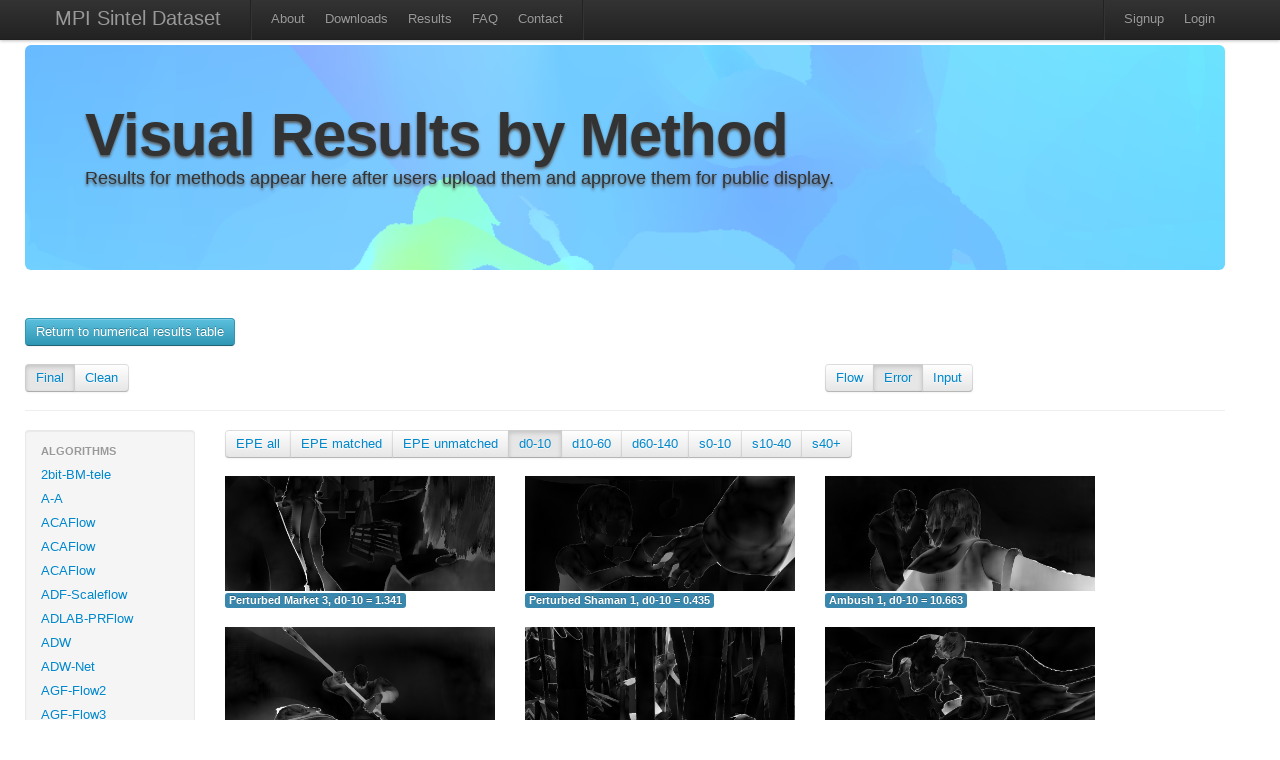

--- FILE ---
content_type: text/html; charset=utf-8
request_url: http://sintel.is.tue.mpg.de/hero?alt=284&flow_type=Error&method_id=4272&metric_id=3&selected_pass=0
body_size: 31517
content:
<!DOCTYPE html>
<html>
<head>
  <title>MPI Sintel Dataset</title>
  <link href="/assets/application.css" media="all" rel="stylesheet" type="text/css" />
  <link href="/assets/bootstrap.lightbox.css" media="all" rel="stylesheet" type="text/css" />
  <script src="/assets/application.js" type="text/javascript"></script>
  <meta content="authenticity_token" name="csrf-param" />
<meta content="wix/jRFIDz5ORDw6rvB4X7rWIKlfflDK6/jbultmKLI=" name="csrf-token" />
  <script type="text/javascript">
    var _gaq = _gaq || [];
    _gaq.push(['_setAccount', 'UA-34410451-1']);
    _gaq.push(['_trackPageview']);
    (function() {
      var ga = document.createElement('script'); ga.type = 'text/javascript'; ga.async = true;
      ga.src = ('https:' == document.location.protocol ? 'https://ssl' : 'http://www') + '.google-analytics.com/ga.js';
      var s = document.getElementsByTagName('script')[0]; s.parentNode.insertBefore(ga, s);
    })();
  </script>
</head>
<body>
  <div class="wrapper">
  <div class="container">
  <div class="navbar navbar-fixed-top">
    <div class="navbar-inner">
      <div class="container">
			  <a class="brand" href="/">MPI Sintel Dataset</a>
					<ul class=nav>
						<li class="divider-vertical"></li>
						<li ><a href="/about">About</a></li>
						<li ><a href="/downloads">Downloads</a></li>
			      <li ><a href="/results">Results</a></li>
						<li ><a href="/help">FAQ</a></li>
						<li><a href="mailto:sintel@tue.mpg.de">Contact</a></li>
						<li class="divider-vertical"></li>
					</ul>
          <ul class="nav pull-right">  			
     			  <li class="divider-vertical"></li>
      			  <li><a href="/signup">Signup</a></li>
      			  <li><a href="/login">Login</a></li>
				</ul>
			</div>
  	</div>	
  </div>
    <div class='row'>
   	<div class="hero-unit" id="overview" style="background-image:url(/assets/flowviz/out_data_0283.png); background-size: 100% auto; text-shadow: 0px 2px 3px #555;">
    <h1>Visual Results by Method</h1>
    <p class="lead">
      Results for methods appear here after users upload them and approve them for public display.
    </p>
    </div>
			
<br>

<a class="btn btn-info btn-medium" href="/results">Return to numerical results table</a>
<br>
<br>
<div class="row"> 
  <div class="span4">
		<div class="btn-group">
								<div class = 'btn active'>
                    <a href="/hero?flow_type=Error&amp;method_id=4272&amp;metric_id=3&amp;selected_pass=0">Final</a> </div>
								<div class = 'btn'>
                    <a href="/hero?flow_type=Error&amp;method_id=4272&amp;metric_id=3&amp;selected_pass=1">Clean</a> </div>
    </div>
  </div>

  <div class="span4 offset4">
		<div class="btn-group">
						<div class = 'btn'>
                <a href="/hero?flow_type=Flow&amp;method_id=4272&amp;metric_id=3&amp;selected_pass=0">Flow</a></div>
						<div class = 'btn active'>
                <a href="/hero?flow_type=Error&amp;method_id=4272&amp;metric_id=3&amp;selected_pass=0">Error</a></div>
						<div class = 'btn'>
                <a href="/hero?flow_type=Input&amp;method_id=4272&amp;metric_id=3&amp;selected_pass=0">Input</a></div>

    </div>
	</div>
</div> <!-- End row -->
<hr>

<div class="row">
	<div class="span2">
	  <div class="well" style="padding: 8px 0;">
    <ul class="nav nav-list">
			<li class="nav-header">Algorithms</li>
                    <li class = >
                        <a href="/hero?alt=1&amp;flow_type=Error&amp;method_id=245&amp;metric_id=3&amp;selected_pass=0">2bit-BM-tele</a>
										</li>
                    <li class = >
                        <a href="/hero?alt=2&amp;flow_type=Error&amp;method_id=2591&amp;metric_id=3&amp;selected_pass=0">A-A</a>
										</li>
                    <li class = >
                        <a href="/hero?alt=3&amp;flow_type=Error&amp;method_id=4076&amp;metric_id=3&amp;selected_pass=0">ACAFlow</a>
										</li>
                    <li class = >
                        <a href="/hero?alt=4&amp;flow_type=Error&amp;method_id=4082&amp;metric_id=3&amp;selected_pass=0">ACAFlow</a>
										</li>
                    <li class = >
                        <a href="/hero?alt=5&amp;flow_type=Error&amp;method_id=4089&amp;metric_id=3&amp;selected_pass=0">ACAFlow</a>
										</li>
                    <li class = >
                        <a href="/hero?alt=6&amp;flow_type=Error&amp;method_id=4246&amp;metric_id=3&amp;selected_pass=0">ADF-Scaleflow</a>
										</li>
                    <li class = >
                        <a href="/hero?alt=7&amp;flow_type=Error&amp;method_id=2423&amp;metric_id=3&amp;selected_pass=0">ADLAB-PRFlow</a>
										</li>
                    <li class = >
                        <a href="/hero?alt=8&amp;flow_type=Error&amp;method_id=2397&amp;metric_id=3&amp;selected_pass=0">ADW</a>
										</li>
                    <li class = >
                        <a href="/hero?alt=9&amp;flow_type=Error&amp;method_id=2540&amp;metric_id=3&amp;selected_pass=0">ADW-Net</a>
										</li>
                    <li class = >
                        <a href="/hero?alt=10&amp;flow_type=Error&amp;method_id=3405&amp;metric_id=3&amp;selected_pass=0">AGF-Flow2</a>
										</li>
                    <li class = >
                        <a href="/hero?alt=11&amp;flow_type=Error&amp;method_id=3404&amp;metric_id=3&amp;selected_pass=0">AGF-Flow3</a>
										</li>
                    <li class = >
                        <a href="/hero?alt=12&amp;flow_type=Error&amp;method_id=2815&amp;metric_id=3&amp;selected_pass=0">AGFlow</a>
										</li>
                    <li class = >
                        <a href="/hero?alt=13&amp;flow_type=Error&amp;method_id=242&amp;metric_id=3&amp;selected_pass=0">AGIF+OF</a>
										</li>
                    <li class = >
                        <a href="/hero?alt=14&amp;flow_type=Error&amp;method_id=3912&amp;metric_id=3&amp;selected_pass=0">AGM-FlowNet</a>
										</li>
                    <li class = >
                        <a href="/hero?alt=15&amp;flow_type=Error&amp;method_id=2964&amp;metric_id=3&amp;selected_pass=0">AL-OF-r0.05</a>
										</li>
                    <li class = >
                        <a href="/hero?alt=16&amp;flow_type=Error&amp;method_id=2962&amp;metric_id=3&amp;selected_pass=0">AL-OF-r0.1</a>
										</li>
                    <li class = >
                        <a href="/hero?alt=17&amp;flow_type=Error&amp;method_id=3009&amp;metric_id=3&amp;selected_pass=0">AL-OF-r0.2</a>
										</li>
                    <li class = >
                        <a href="/hero?alt=18&amp;flow_type=Error&amp;method_id=4535&amp;metric_id=3&amp;selected_pass=0">AMFFlow</a>
										</li>
                    <li class = >
                        <a href="/hero?alt=19&amp;flow_type=Error&amp;method_id=4549&amp;metric_id=3&amp;selected_pass=0">AMFFlow_3f</a>
										</li>
                    <li class = >
                        <a href="/hero?alt=20&amp;flow_type=Error&amp;method_id=4586&amp;metric_id=3&amp;selected_pass=0">AMFlow</a>
										</li>
                    <li class = >
                        <a href="/hero?alt=21&amp;flow_type=Error&amp;method_id=3190&amp;metric_id=3&amp;selected_pass=0">AOD</a>
										</li>
                    <li class = >
                        <a href="/hero?alt=22&amp;flow_type=Error&amp;method_id=3771&amp;metric_id=3&amp;selected_pass=0">APCAFlow</a>
										</li>
                    <li class = >
                        <a href="/hero?alt=23&amp;flow_type=Error&amp;method_id=2157&amp;metric_id=3&amp;selected_pass=0">ARFlow</a>
										</li>
                    <li class = >
                        <a href="/hero?alt=24&amp;flow_type=Error&amp;method_id=4723&amp;metric_id=3&amp;selected_pass=0">ARFlow</a>
										</li>
                    <li class = >
                        <a href="/hero?alt=25&amp;flow_type=Error&amp;method_id=3386&amp;metric_id=3&amp;selected_pass=0">ARFlow+LCT-Flow</a>
										</li>
                    <li class = >
                        <a href="/hero?alt=26&amp;flow_type=Error&amp;method_id=3378&amp;metric_id=3&amp;selected_pass=0">ARFlow-base</a>
										</li>
                    <li class = >
                        <a href="/hero?alt=27&amp;flow_type=Error&amp;method_id=2202&amp;metric_id=3&amp;selected_pass=0">ARFlow-mv</a>
										</li>
                    <li class = >
                        <a href="/hero?alt=28&amp;flow_type=Error&amp;method_id=2348&amp;metric_id=3&amp;selected_pass=0">ARFlow-mv-ft</a>
										</li>
                    <li class = >
                        <a href="/hero?alt=29&amp;flow_type=Error&amp;method_id=1593&amp;metric_id=3&amp;selected_pass=0">AVG_FLOW_ROB</a>
										</li>
                    <li class = >
                        <a href="/hero?alt=30&amp;flow_type=Error&amp;method_id=228&amp;metric_id=3&amp;selected_pass=0">AggregFlow</a>
										</li>
                    <li class = >
                        <a href="/hero?alt=31&amp;flow_type=Error&amp;method_id=4599&amp;metric_id=3&amp;selected_pass=0">AllTracker</a>
										</li>
                    <li class = >
                        <a href="/hero?alt=32&amp;flow_type=Error&amp;method_id=46&amp;metric_id=3&amp;selected_pass=0">AnisoHuber.L1</a>
										</li>
                    <li class = >
                        <a href="/hero?alt=33&amp;flow_type=Error&amp;method_id=229&amp;metric_id=3&amp;selected_pass=0">AnyFlow</a>
										</li>
                    <li class = >
                        <a href="/hero?alt=34&amp;flow_type=Error&amp;method_id=3613&amp;metric_id=3&amp;selected_pass=0">AnyFlow+GMA</a>
										</li>
                    <li class = >
                        <a href="/hero?alt=35&amp;flow_type=Error&amp;method_id=160&amp;metric_id=3&amp;selected_pass=0">AtrousFlow</a>
										</li>
                    <li class = >
                        <a href="/hero?alt=36&amp;flow_type=Error&amp;method_id=1599&amp;metric_id=3&amp;selected_pass=0">AugFNG_ROB</a>
										</li>
                    <li class = >
                        <a href="/hero?alt=37&amp;flow_type=Error&amp;method_id=951&amp;metric_id=3&amp;selected_pass=0">AutoScaler+</a>
										</li>
                    <li class = >
                        <a href="/hero?alt=38&amp;flow_type=Error&amp;method_id=579&amp;metric_id=3&amp;selected_pass=0">BASELINE-Mean</a>
										</li>
                    <li class = >
                        <a href="/hero?alt=39&amp;flow_type=Error&amp;method_id=580&amp;metric_id=3&amp;selected_pass=0">BASELINE-zero</a>
										</li>
                    <li class = >
                        <a href="/hero?alt=40&amp;flow_type=Error&amp;method_id=4377&amp;metric_id=3&amp;selected_pass=0">BD-Flow</a>
										</li>
                    <li class = >
                        <a href="/hero?alt=41&amp;flow_type=Error&amp;method_id=4406&amp;metric_id=3&amp;selected_pass=0">BD-Flow_finetune</a>
										</li>
                    <li class = >
                        <a href="/hero?alt=42&amp;flow_type=Error&amp;method_id=4316&amp;metric_id=3&amp;selected_pass=0">BDFlowNet</a>
										</li>
                    <li class = >
                        <a href="/hero?alt=43&amp;flow_type=Error&amp;method_id=981&amp;metric_id=3&amp;selected_pass=0">BOOM+PF.XY</a>
										</li>
                    <li class = >
                        <a href="/hero?alt=44&amp;flow_type=Error&amp;method_id=982&amp;metric_id=3&amp;selected_pass=0">BOOM+PF.XYT</a>
										</li>
                    <li class = >
                        <a href="/hero?alt=45&amp;flow_type=Error&amp;method_id=1541&amp;metric_id=3&amp;selected_pass=0">Back2FutureFlow_UFO</a>
										</li>
                    <li class = >
                        <a href="/hero?alt=46&amp;flow_type=Error&amp;method_id=1406&amp;metric_id=3&amp;selected_pass=0">C-2px</a>
										</li>
                    <li class = >
                        <a href="/hero?alt=47&amp;flow_type=Error&amp;method_id=3302&amp;metric_id=3&amp;selected_pass=0">CAR_100</a>
										</li>
                    <li class = >
                        <a href="/hero?alt=48&amp;flow_type=Error&amp;method_id=2876&amp;metric_id=3&amp;selected_pass=0">CARflow</a>
										</li>
                    <li class = >
                        <a href="/hero?alt=49&amp;flow_type=Error&amp;method_id=2719&amp;metric_id=3&amp;selected_pass=0">CARflow-mv</a>
										</li>
                    <li class = >
                        <a href="/hero?alt=50&amp;flow_type=Error&amp;method_id=4153&amp;metric_id=3&amp;selected_pass=0">CCAFlow</a>
										</li>
                    <li class = >
                        <a href="/hero?alt=51&amp;flow_type=Error&amp;method_id=3935&amp;metric_id=3&amp;selected_pass=0">CCMR+</a>
										</li>
                    <li class = >
                        <a href="/hero?alt=52&amp;flow_type=Error&amp;method_id=4248&amp;metric_id=3&amp;selected_pass=0">CE_SKII</a>
										</li>
                    <li class = >
                        <a href="/hero?alt=53&amp;flow_type=Error&amp;method_id=4500&amp;metric_id=3&amp;selected_pass=0">CFFlow</a>
										</li>
                    <li class = >
                        <a href="/hero?alt=54&amp;flow_type=Error&amp;method_id=3869&amp;metric_id=3&amp;selected_pass=0">CGCV-GMA</a>
										</li>
                    <li class = >
                        <a href="/hero?alt=55&amp;flow_type=Error&amp;method_id=3885&amp;metric_id=3&amp;selected_pass=0">CGCV-RAFT</a>
										</li>
                    <li class = >
                        <a href="/hero?alt=56&amp;flow_type=Error&amp;method_id=1449&amp;metric_id=3&amp;selected_pass=0">CNet</a>
										</li>
                    <li class = >
                        <a href="/hero?alt=57&amp;flow_type=Error&amp;method_id=1035&amp;metric_id=3&amp;selected_pass=0">COF</a>
										</li>
                    <li class = >
                        <a href="/hero?alt=58&amp;flow_type=Error&amp;method_id=2008&amp;metric_id=3&amp;selected_pass=0">COF_2019</a>
										</li>
                    <li class = >
                        <a href="/hero?alt=59&amp;flow_type=Error&amp;method_id=3899&amp;metric_id=3&amp;selected_pass=0">COMBO</a>
										</li>
                    <li class = >
                        <a href="/hero?alt=60&amp;flow_type=Error&amp;method_id=672&amp;metric_id=3&amp;selected_pass=0">CPM-Flow</a>
										</li>
                    <li class = >
                        <a href="/hero?alt=61&amp;flow_type=Error&amp;method_id=1264&amp;metric_id=3&amp;selected_pass=0">CPM2</a>
										</li>
                    <li class = >
                        <a href="/hero?alt=62&amp;flow_type=Error&amp;method_id=1309&amp;metric_id=3&amp;selected_pass=0">CPM_AUG</a>
										</li>
                    <li class = >
                        <a href="/hero?alt=63&amp;flow_type=Error&amp;method_id=1495&amp;metric_id=3&amp;selected_pass=0">CPNFlow</a>
										</li>
                    <li class = >
                        <a href="/hero?alt=64&amp;flow_type=Error&amp;method_id=3178&amp;metric_id=3&amp;selected_pass=0">CRAFT</a>
										</li>
                    <li class = >
                        <a href="/hero?alt=65&amp;flow_type=Error&amp;method_id=3060&amp;metric_id=3&amp;selected_pass=0">CSFlow-2-view</a>
										</li>
                    <li class = >
                        <a href="/hero?alt=66&amp;flow_type=Error&amp;method_id=4781&amp;metric_id=3&amp;selected_pass=0">CTFlow</a>
										</li>
                    <li class = >
                        <a href="/hero?alt=67&amp;flow_type=Error&amp;method_id=3689&amp;metric_id=3&amp;selected_pass=0">CVE-RAFT</a>
										</li>
                    <li class = >
                        <a href="/hero?alt=68&amp;flow_type=Error&amp;method_id=3822&amp;metric_id=3&amp;selected_pass=0">CVEFlow</a>
										</li>
                    <li class = >
                        <a href="/hero?alt=69&amp;flow_type=Error&amp;method_id=3568&amp;metric_id=3&amp;selected_pass=0">CVENG22+Epic</a>
										</li>
                    <li class = >
                        <a href="/hero?alt=70&amp;flow_type=Error&amp;method_id=3574&amp;metric_id=3&amp;selected_pass=0">CVENG22+RIC</a>
										</li>
                    <li class = >
                        <a href="/hero?alt=71&amp;flow_type=Error&amp;method_id=2576&amp;metric_id=3&amp;selected_pass=0">CVPR-1235</a>
										</li>
                    <li class = >
                        <a href="/hero?alt=72&amp;flow_type=Error&amp;method_id=3862&amp;metric_id=3&amp;selected_pass=0">CasFlow</a>
										</li>
                    <li class = >
                        <a href="/hero?alt=73&amp;flow_type=Error&amp;method_id=218&amp;metric_id=3&amp;selected_pass=0">Channel-Flow</a>
										</li>
                    <li class = >
                        <a href="/hero?alt=74&amp;flow_type=Error&amp;method_id=48&amp;metric_id=3&amp;selected_pass=0">Classic++</a>
										</li>
                    <li class = >
                        <a href="/hero?alt=75&amp;flow_type=Error&amp;method_id=50&amp;metric_id=3&amp;selected_pass=0">Classic+NL</a>
										</li>
                    <li class = >
                        <a href="/hero?alt=76&amp;flow_type=Error&amp;method_id=49&amp;metric_id=3&amp;selected_pass=0">Classic+NL-fast</a>
										</li>
                    <li class = >
                        <a href="/hero?alt=77&amp;flow_type=Error&amp;method_id=141&amp;metric_id=3&amp;selected_pass=0">Classic+NLP</a>
										</li>
                    <li class = >
                        <a href="/hero?alt=78&amp;flow_type=Error&amp;method_id=2537&amp;metric_id=3&amp;selected_pass=0">CoT-AMFlow</a>
										</li>
                    <li class = >
                        <a href="/hero?alt=79&amp;flow_type=Error&amp;method_id=4660&amp;metric_id=3&amp;selected_pass=0">Compact-Unified-Model</a>
										</li>
                    <li class = >
                        <a href="/hero?alt=80&amp;flow_type=Error&amp;method_id=1958&amp;metric_id=3&amp;selected_pass=0">CompactFlow</a>
										</li>
                    <li class = >
                        <a href="/hero?alt=81&amp;flow_type=Error&amp;method_id=1937&amp;metric_id=3&amp;selected_pass=0">CompactFlow-woscv</a>
										</li>
                    <li class = >
                        <a href="/hero?alt=82&amp;flow_type=Error&amp;method_id=3967&amp;metric_id=3&amp;selected_pass=0">CompactFlowNet</a>
										</li>
                    <li class = >
                        <a href="/hero?alt=83&amp;flow_type=Error&amp;method_id=194&amp;metric_id=3&amp;selected_pass=0">ComponentFusion</a>
										</li>
                    <li class = >
                        <a href="/hero?alt=84&amp;flow_type=Error&amp;method_id=1348&amp;metric_id=3&amp;selected_pass=0">ContFusion</a>
										</li>
                    <li class = >
                        <a href="/hero?alt=85&amp;flow_type=Error&amp;method_id=1647&amp;metric_id=3&amp;selected_pass=0">ContinualFlow_ROB</a>
										</li>
                    <li class = >
                        <a href="/hero?alt=86&amp;flow_type=Error&amp;method_id=4060&amp;metric_id=3&amp;selected_pass=0">CroCo-Flow</a>
										</li>
                    <li class = >
                        <a href="/hero?alt=87&amp;flow_type=Error&amp;method_id=3704&amp;metric_id=3&amp;selected_pass=0">CrossFlow</a>
										</li>
                    <li class = >
                        <a href="/hero?alt=88&amp;flow_type=Error&amp;method_id=2895&amp;metric_id=3&amp;selected_pass=0">DA_opticalflow</a>
										</li>
                    <li class = >
                        <a href="/hero?alt=89&amp;flow_type=Error&amp;method_id=4164&amp;metric_id=3&amp;selected_pass=0">DC-RAFT</a>
										</li>
                    <li class = >
                        <a href="/hero?alt=90&amp;flow_type=Error&amp;method_id=1101&amp;metric_id=3&amp;selected_pass=0">DCFlow</a>
										</li>
                    <li class = >
                        <a href="/hero?alt=91&amp;flow_type=Error&amp;method_id=1653&amp;metric_id=3&amp;selected_pass=0">DCFlow+KF</a>
										</li>
                    <li class = >
                        <a href="/hero?alt=92&amp;flow_type=Error&amp;method_id=1652&amp;metric_id=3&amp;selected_pass=0">DCFlow+KF2</a>
										</li>
                    <li class = >
                        <a href="/hero?alt=93&amp;flow_type=Error&amp;method_id=3661&amp;metric_id=3&amp;selected_pass=0">DCN-Flow</a>
										</li>
                    <li class = >
                        <a href="/hero?alt=94&amp;flow_type=Error&amp;method_id=3416&amp;metric_id=3&amp;selected_pass=0">DCVNet</a>
										</li>
                    <li class = >
                        <a href="/hero?alt=95&amp;flow_type=Error&amp;method_id=3355&amp;metric_id=3&amp;selected_pass=0">DDCNet_B0_tf_sintel</a>
										</li>
                    <li class = >
                        <a href="/hero?alt=96&amp;flow_type=Error&amp;method_id=2694&amp;metric_id=3&amp;selected_pass=0">DDCNet_B1_ft-sintel</a>
										</li>
                    <li class = >
                        <a href="/hero?alt=97&amp;flow_type=Error&amp;method_id=2412&amp;metric_id=3&amp;selected_pass=0">DDCNet_Multires_ft_sintel</a>
										</li>
                    <li class = >
                        <a href="/hero?alt=98&amp;flow_type=Error&amp;method_id=2394&amp;metric_id=3&amp;selected_pass=0">DDCNet_Stacked</a>
										</li>
                    <li class = >
                        <a href="/hero?alt=99&amp;flow_type=Error&amp;method_id=2400&amp;metric_id=3&amp;selected_pass=0">DDCNet_stacked2</a>
										</li>
                    <li class = >
                        <a href="/hero?alt=100&amp;flow_type=Error&amp;method_id=1683&amp;metric_id=3&amp;selected_pass=0">DDFlow</a>
										</li>
                    <li class = >
                        <a href="/hero?alt=101&amp;flow_type=Error&amp;method_id=3961&amp;metric_id=3&amp;selected_pass=0">DDVM</a>
										</li>
                    <li class = >
                        <a href="/hero?alt=102&amp;flow_type=Error&amp;method_id=3328&amp;metric_id=3&amp;selected_pass=0">DEQ-Flow-H</a>
										</li>
                    <li class = >
                        <a href="/hero?alt=103&amp;flow_type=Error&amp;method_id=715&amp;metric_id=3&amp;selected_pass=0">DF</a>
										</li>
                    <li class = >
                        <a href="/hero?alt=104&amp;flow_type=Error&amp;method_id=714&amp;metric_id=3&amp;selected_pass=0">DF-Auto</a>
										</li>
                    <li class = >
                        <a href="/hero?alt=105&amp;flow_type=Error&amp;method_id=713&amp;metric_id=3&amp;selected_pass=0">DF-Beta</a>
										</li>
                    <li class = >
                        <a href="/hero?alt=106&amp;flow_type=Error&amp;method_id=2373&amp;metric_id=3&amp;selected_pass=0">DICL-Flow</a>
										</li>
                    <li class = >
                        <a href="/hero?alt=107&amp;flow_type=Error&amp;method_id=2469&amp;metric_id=3&amp;selected_pass=0">DICL-Flow+</a>
										</li>
                    <li class = >
                        <a href="/hero?alt=108&amp;flow_type=Error&amp;method_id=2527&amp;metric_id=3&amp;selected_pass=0">DICL_update</a>
										</li>
                    <li class = >
                        <a href="/hero?alt=109&amp;flow_type=Error&amp;method_id=2899&amp;metric_id=3&amp;selected_pass=0">DIP</a>
										</li>
                    <li class = >
                        <a href="/hero?alt=110&amp;flow_type=Error&amp;method_id=1470&amp;metric_id=3&amp;selected_pass=0">DIP-Flow</a>
										</li>
                    <li class = >
                        <a href="/hero?alt=111&amp;flow_type=Error&amp;method_id=637&amp;metric_id=3&amp;selected_pass=0">DIS-Fast</a>
										</li>
                    <li class = >
                        <a href="/hero?alt=112&amp;flow_type=Error&amp;method_id=1546&amp;metric_id=3&amp;selected_pass=0">DMF_ROB</a>
										</li>
                    <li class = >
                        <a href="/hero?alt=113&amp;flow_type=Error&amp;method_id=2272&amp;metric_id=3&amp;selected_pass=0">DPCTF</a>
										</li>
                    <li class = >
                        <a href="/hero?alt=114&amp;flow_type=Error&amp;method_id=4435&amp;metric_id=3&amp;selected_pass=0">DPFlow</a>
										</li>
                    <li class = >
                        <a href="/hero?alt=115&amp;flow_type=Error&amp;method_id=1457&amp;metric_id=3&amp;selected_pass=0">DSPyNet</a>
										</li>
                    <li class = >
                        <a href="/hero?alt=116&amp;flow_type=Error&amp;method_id=1484&amp;metric_id=3&amp;selected_pass=0">DSPyNet+ft</a>
										</li>
                    <li class = >
                        <a href="/hero?alt=117&amp;flow_type=Error&amp;method_id=207&amp;metric_id=3&amp;selected_pass=0">Data-Flow</a>
										</li>
                    <li class = >
                        <a href="/hero?alt=118&amp;flow_type=Error&amp;method_id=429&amp;metric_id=3&amp;selected_pass=0">Deep+R</a>
										</li>
                    <li class = >
                        <a href="/hero?alt=119&amp;flow_type=Error&amp;method_id=1666&amp;metric_id=3&amp;selected_pass=0">Deep-EIP</a>
										</li>
                    <li class = >
                        <a href="/hero?alt=120&amp;flow_type=Error&amp;method_id=853&amp;metric_id=3&amp;selected_pass=0">DeepDiscreteFlow</a>
										</li>
                    <li class = >
                        <a href="/hero?alt=121&amp;flow_type=Error&amp;method_id=178&amp;metric_id=3&amp;selected_pass=0">DeepFlow</a>
										</li>
                    <li class = >
                        <a href="/hero?alt=122&amp;flow_type=Error&amp;method_id=443&amp;metric_id=3&amp;selected_pass=0">DeepFlow2</a>
										</li>
                    <li class = >
                        <a href="/hero?alt=123&amp;flow_type=Error&amp;method_id=2046&amp;metric_id=3&amp;selected_pass=0">DefFlowP</a>
										</li>
                    <li class = >
                        <a href="/hero?alt=124&amp;flow_type=Error&amp;method_id=2504&amp;metric_id=3&amp;selected_pass=0">Deformable_RAFT</a>
										</li>
                    <li class = >
                        <a href="/hero?alt=125&amp;flow_type=Error&amp;method_id=1776&amp;metric_id=3&amp;selected_pass=0">Devon</a>
										</li>
                    <li class = >
                        <a href="/hero?alt=126&amp;flow_type=Error&amp;method_id=2045&amp;metric_id=3&amp;selected_pass=0">DictFlowS</a>
										</li>
                    <li class = >
                        <a href="/hero?alt=127&amp;flow_type=Error&amp;method_id=547&amp;metric_id=3&amp;selected_pass=0">DiscreteFlow</a>
										</li>
                    <li class = >
                        <a href="/hero?alt=128&amp;flow_type=Error&amp;method_id=1278&amp;metric_id=3&amp;selected_pass=0">DiscreteFlow+OIR</a>
										</li>
                    <li class = >
                        <a href="/hero?alt=129&amp;flow_type=Error&amp;method_id=4788&amp;metric_id=3&amp;selected_pass=0">DiscreteFlow_nws</a>
										</li>
                    <li class = >
                        <a href="/hero?alt=130&amp;flow_type=Error&amp;method_id=2354&amp;metric_id=3&amp;selected_pass=0">DistillFlow</a>
										</li>
                    <li class = >
                        <a href="/hero?alt=131&amp;flow_type=Error&amp;method_id=2366&amp;metric_id=3&amp;selected_pass=0">DistillFlow+ft</a>
										</li>
                    <li class = >
                        <a href="/hero?alt=132&amp;flow_type=Error&amp;method_id=4173&amp;metric_id=3&amp;selected_pass=0">EFlow-M</a>
										</li>
                    <li class = >
                        <a href="/hero?alt=133&amp;flow_type=Error&amp;method_id=4174&amp;metric_id=3&amp;selected_pass=0">EFlow-M-tile</a>
										</li>
                    <li class = >
                        <a href="/hero?alt=134&amp;flow_type=Error&amp;method_id=3990&amp;metric_id=3&amp;selected_pass=0">EMD-L</a>
										</li>
                    <li class = >
                        <a href="/hero?alt=135&amp;flow_type=Error&amp;method_id=3642&amp;metric_id=3&amp;selected_pass=0">EMD-M</a>
										</li>
                    <li class = >
                        <a href="/hero?alt=136&amp;flow_type=Error&amp;method_id=4355&amp;metric_id=3&amp;selected_pass=0">EMD-OER</a>
										</li>
                    <li class = >
                        <a href="/hero?alt=137&amp;flow_type=Error&amp;method_id=4656&amp;metric_id=3&amp;selected_pass=0">EMSFlow</a>
										</li>
                    <li class = >
                        <a href="/hero?alt=138&amp;flow_type=Error&amp;method_id=1889&amp;metric_id=3&amp;selected_pass=0">EPIflow</a>
										</li>
                    <li class = >
                        <a href="/hero?alt=139&amp;flow_type=Error&amp;method_id=1448&amp;metric_id=3&amp;selected_pass=0">EPMNet</a>
										</li>
                    <li class = >
                        <a href="/hero?alt=140&amp;flow_type=Error&amp;method_id=186&amp;metric_id=3&amp;selected_pass=0">EPPM</a>
										</li>
                    <li class = >
                        <a href="/hero?alt=141&amp;flow_type=Error&amp;method_id=2213&amp;metric_id=3&amp;selected_pass=0">ER-FLOW2</a>
										</li>
                    <li class = >
                        <a href="/hero?alt=142&amp;flow_type=Error&amp;method_id=2135&amp;metric_id=3&amp;selected_pass=0">ERFlow</a>
										</li>
                    <li class = >
                        <a href="/hero?alt=143&amp;flow_type=Error&amp;method_id=4425&amp;metric_id=3&amp;selected_pass=0">EdgeFlow</a>
										</li>
                    <li class = >
                        <a href="/hero?alt=144&amp;flow_type=Error&amp;method_id=2176&amp;metric_id=3&amp;selected_pass=0">EgFlow-cl</a>
										</li>
                    <li class = >
                        <a href="/hero?alt=145&amp;flow_type=Error&amp;method_id=348&amp;metric_id=3&amp;selected_pass=0">EpicFlow</a>
										</li>
                    <li class = >
                        <a href="/hero?alt=146&amp;flow_type=Error&amp;method_id=3614&amp;metric_id=3&amp;selected_pass=0">ErrorMatch-GMA</a>
										</li>
                    <li class = >
                        <a href="/hero?alt=147&amp;flow_type=Error&amp;method_id=3272&amp;metric_id=3&amp;selected_pass=0">ErrorMatch-RAFT</a>
										</li>
                    <li class = >
                        <a href="/hero?alt=148&amp;flow_type=Error&amp;method_id=2029&amp;metric_id=3&amp;selected_pass=0">F2PD_JJN</a>
										</li>
                    <li class = >
                        <a href="/hero?alt=149&amp;flow_type=Error&amp;method_id=1193&amp;metric_id=3&amp;selected_pass=0">F3-MPLF</a>
										</li>
                    <li class = >
                        <a href="/hero?alt=150&amp;flow_type=Error&amp;method_id=781&amp;metric_id=3&amp;selected_pass=0">FALDOI</a>
										</li>
                    <li class = >
                        <a href="/hero?alt=151&amp;flow_type=Error&amp;method_id=1631&amp;metric_id=3&amp;selected_pass=0">FAOP-Flow</a>
										</li>
                    <li class = >
                        <a href="/hero?alt=152&amp;flow_type=Error&amp;method_id=139&amp;metric_id=3&amp;selected_pass=0">FC-2Layers-FF</a>
										</li>
                    <li class = >
                        <a href="/hero?alt=153&amp;flow_type=Error&amp;method_id=3251&amp;metric_id=3&amp;selected_pass=0">FCTR</a>
										</li>
                    <li class = >
                        <a href="/hero?alt=154&amp;flow_type=Error&amp;method_id=3131&amp;metric_id=3&amp;selected_pass=0">FCTR-m</a>
										</li>
                    <li class = >
                        <a href="/hero?alt=155&amp;flow_type=Error&amp;method_id=2137&amp;metric_id=3&amp;selected_pass=0">FDFlowNet</a>
										</li>
                    <li class = >
                        <a href="/hero?alt=156&amp;flow_type=Error&amp;method_id=1607&amp;metric_id=3&amp;selected_pass=0">FF++_ROB</a>
										</li>
                    <li class = >
                        <a href="/hero?alt=157&amp;flow_type=Error&amp;method_id=683&amp;metric_id=3&amp;selected_pass=0">FGI</a>
										</li>
                    <li class = >
                        <a href="/hero?alt=158&amp;flow_type=Error&amp;method_id=2123&amp;metric_id=3&amp;selected_pass=0">FPCR-Net</a>
										</li>
                    <li class = >
                        <a href="/hero?alt=159&amp;flow_type=Error&amp;method_id=2398&amp;metric_id=3&amp;selected_pass=0">FPCR-Net2</a>
										</li>
                    <li class = >
                        <a href="/hero?alt=160&amp;flow_type=Error&amp;method_id=3835&amp;metric_id=3&amp;selected_pass=0">FTGAN</a>
										</li>
                    <li class = >
                        <a href="/hero?alt=161&amp;flow_type=Error&amp;method_id=2284&amp;metric_id=3&amp;selected_pass=0">FastFlow</a>
										</li>
                    <li class = >
                        <a href="/hero?alt=162&amp;flow_type=Error&amp;method_id=2298&amp;metric_id=3&amp;selected_pass=0">FastFlow2</a>
										</li>
                    <li class = >
                        <a href="/hero?alt=163&amp;flow_type=Error&amp;method_id=2512&amp;metric_id=3&amp;selected_pass=0">FastFlowNet</a>
										</li>
                    <li class = >
                        <a href="/hero?alt=164&amp;flow_type=Error&amp;method_id=2508&amp;metric_id=3&amp;selected_pass=0">FastFlowNet-ft+</a>
										</li>
                    <li class = >
                        <a href="/hero?alt=165&amp;flow_type=Error&amp;method_id=2685&amp;metric_id=3&amp;selected_pass=0">Flow1D</a>
										</li>
                    <li class = >
                        <a href="/hero?alt=166&amp;flow_type=Error&amp;method_id=4356&amp;metric_id=3&amp;selected_pass=0">Flow1D-OER</a>
										</li>
                    <li class = >
                        <a href="/hero?alt=167&amp;flow_type=Error&amp;method_id=4185&amp;metric_id=3&amp;selected_pass=0">FlowDiffuser</a>
										</li>
                    <li class = >
                        <a href="/hero?alt=168&amp;flow_type=Error&amp;method_id=451&amp;metric_id=3&amp;selected_pass=0">FlowFields</a>
										</li>
                    <li class = >
                        <a href="/hero?alt=169&amp;flow_type=Error&amp;method_id=926&amp;metric_id=3&amp;selected_pass=0">FlowFields+</a>
										</li>
                    <li class = >
                        <a href="/hero?alt=170&amp;flow_type=Error&amp;method_id=1477&amp;metric_id=3&amp;selected_pass=0">FlowFields++</a>
										</li>
                    <li class = >
                        <a href="/hero?alt=171&amp;flow_type=Error&amp;method_id=1069&amp;metric_id=3&amp;selected_pass=0">FlowFieldsCNN</a>
										</li>
                    <li class = >
                        <a href="/hero?alt=172&amp;flow_type=Error&amp;method_id=3692&amp;metric_id=3&amp;selected_pass=0">FlowFormer</a>
										</li>
                    <li class = >
                        <a href="/hero?alt=173&amp;flow_type=Error&amp;method_id=3537&amp;metric_id=3&amp;selected_pass=0">FlowFormer++</a>
										</li>
                    <li class = >
                        <a href="/hero?alt=174&amp;flow_type=Error&amp;method_id=1089&amp;metric_id=3&amp;selected_pass=0">FlowNet2</a>
										</li>
                    <li class = >
                        <a href="/hero?alt=175&amp;flow_type=Error&amp;method_id=1103&amp;metric_id=3&amp;selected_pass=0">FlowNet2-ft-sintel</a>
										</li>
                    <li class = >
                        <a href="/hero?alt=176&amp;flow_type=Error&amp;method_id=1549&amp;metric_id=3&amp;selected_pass=0">FlowNetADF</a>
										</li>
                    <li class = >
                        <a href="/hero?alt=177&amp;flow_type=Error&amp;method_id=2118&amp;metric_id=3&amp;selected_pass=0">FlowNetC+OFR</a>
										</li>
                    <li class = >
                        <a href="/hero?alt=178&amp;flow_type=Error&amp;method_id=527&amp;metric_id=3&amp;selected_pass=0">FlowNetC+ft+v</a>
										</li>
                    <li class = >
                        <a href="/hero?alt=179&amp;flow_type=Error&amp;method_id=2081&amp;metric_id=3&amp;selected_pass=0">FlowNetC-MD</a>
										</li>
                    <li class = >
                        <a href="/hero?alt=180&amp;flow_type=Error&amp;method_id=1555&amp;metric_id=3&amp;selected_pass=0">FlowNetProbOut</a>
										</li>
                    <li class = >
                        <a href="/hero?alt=181&amp;flow_type=Error&amp;method_id=531&amp;metric_id=3&amp;selected_pass=0">FlowNetS+ft+v</a>
										</li>
                    <li class = >
                        <a href="/hero?alt=182&amp;flow_type=Error&amp;method_id=1798&amp;metric_id=3&amp;selected_pass=0">FlowSAC_dcf</a>
										</li>
                    <li class = >
                        <a href="/hero?alt=183&amp;flow_type=Error&amp;method_id=1799&amp;metric_id=3&amp;selected_pass=0">FlowSAC_ff</a>
										</li>
                    <li class = >
                        <a href="/hero?alt=184&amp;flow_type=Error&amp;method_id=2162&amp;metric_id=3&amp;selected_pass=0">Flownet2-IA</a>
										</li>
                    <li class = >
                        <a href="/hero?alt=185&amp;flow_type=Error&amp;method_id=2160&amp;metric_id=3&amp;selected_pass=0">Flownet2-IAER</a>
										</li>
                    <li class = >
                        <a href="/hero?alt=186&amp;flow_type=Error&amp;method_id=825&amp;metric_id=3&amp;selected_pass=0">FullFlow</a>
										</li>
                    <li class = >
                        <a href="/hero?alt=187&amp;flow_type=Error&amp;method_id=1079&amp;metric_id=3&amp;selected_pass=0">FullFlow+KF</a>
										</li>
                    <li class = >
                        <a href="/hero?alt=188&amp;flow_type=Error&amp;method_id=4057&amp;metric_id=3&amp;selected_pass=0">GAFlow</a>
										</li>
                    <li class = >
                        <a href="/hero?alt=189&amp;flow_type=Error&amp;method_id=3567&amp;metric_id=3&amp;selected_pass=0">GAFlow-FF</a>
										</li>
                    <li class = >
                        <a href="/hero?alt=190&amp;flow_type=Error&amp;method_id=3863&amp;metric_id=3&amp;selected_pass=0">GANFlow</a>
										</li>
                    <li class = >
                        <a href="/hero?alt=191&amp;flow_type=Error&amp;method_id=2283&amp;metric_id=3&amp;selected_pass=0">GCA-Net</a>
										</li>
                    <li class = >
                        <a href="/hero?alt=192&amp;flow_type=Error&amp;method_id=2351&amp;metric_id=3&amp;selected_pass=0">GCA-Net-ft+</a>
										</li>
                    <li class = >
                        <a href="/hero?alt=193&amp;flow_type=Error&amp;method_id=2679&amp;metric_id=3&amp;selected_pass=0">GMA</a>
										</li>
                    <li class = >
                        <a href="/hero?alt=194&amp;flow_type=Error&amp;method_id=3384&amp;metric_id=3&amp;selected_pass=0">GMA+LCT-Flow</a>
										</li>
                    <li class = >
                        <a href="/hero?alt=195&amp;flow_type=Error&amp;method_id=3841&amp;metric_id=3&amp;selected_pass=0">GMA+TCU+aug</a>
										</li>
                    <li class = >
                        <a href="/hero?alt=196&amp;flow_type=Error&amp;method_id=3833&amp;metric_id=3&amp;selected_pass=0">GMA+TCU-aug</a>
										</li>
                    <li class = >
                        <a href="/hero?alt=197&amp;flow_type=Error&amp;method_id=2943&amp;metric_id=3&amp;selected_pass=0">GMA-FS</a>
										</li>
                    <li class = >
                        <a href="/hero?alt=198&amp;flow_type=Error&amp;method_id=3376&amp;metric_id=3&amp;selected_pass=0">GMA-base</a>
										</li>
                    <li class = >
                        <a href="/hero?alt=199&amp;flow_type=Error&amp;method_id=4133&amp;metric_id=3&amp;selected_pass=0">GMA-two_img</a>
										</li>
                    <li class = >
                        <a href="/hero?alt=200&amp;flow_type=Error&amp;method_id=3186&amp;metric_id=3&amp;selected_pass=0">GMFlow</a>
										</li>
                    <li class = >
                        <a href="/hero?alt=201&amp;flow_type=Error&amp;method_id=3253&amp;metric_id=3&amp;selected_pass=0">GMFlow+</a>
										</li>
                    <li class = >
                        <a href="/hero?alt=202&amp;flow_type=Error&amp;method_id=2957&amp;metric_id=3&amp;selected_pass=0">GMFlowNet</a>
										</li>
                    <li class = >
                        <a href="/hero?alt=203&amp;flow_type=Error&amp;method_id=3480&amp;metric_id=3&amp;selected_pass=0">GMFlow_RVC</a>
										</li>
                    <li class = >
                        <a href="/hero?alt=204&amp;flow_type=Error&amp;method_id=2593&amp;metric_id=3&amp;selected_pass=0">GPNet</a>
										</li>
                    <li class = >
                        <a href="/hero?alt=205&amp;flow_type=Error&amp;method_id=1481&amp;metric_id=3&amp;selected_pass=0">GeoFlow</a>
										</li>
                    <li class = >
                        <a href="/hero?alt=206&amp;flow_type=Error&amp;method_id=4384&amp;metric_id=3&amp;selected_pass=0">GeoViT</a>
										</li>
                    <li class = >
                        <a href="/hero?alt=207&amp;flow_type=Error&amp;method_id=647&amp;metric_id=3&amp;selected_pass=0">GlobalPatchCollider</a>
										</li>
                    <li class = >
                        <a href="/hero?alt=208&amp;flow_type=Error&amp;method_id=15&amp;metric_id=3&amp;selected_pass=0">GroundTruth</a>
										</li>
                    <li class = >
                        <a href="/hero?alt=209&amp;flow_type=Error&amp;method_id=530&amp;metric_id=3&amp;selected_pass=0">Grts-Flow-V2</a>
										</li>
                    <li class = >
                        <a href="/hero?alt=210&amp;flow_type=Error&amp;method_id=1547&amp;metric_id=3&amp;selected_pass=0">H+S_ROB</a>
										</li>
                    <li class = >
                        <a href="/hero?alt=211&amp;flow_type=Error&amp;method_id=2453&amp;metric_id=3&amp;selected_pass=0">H+S_RVC</a>
										</li>
                    <li class = >
                        <a href="/hero?alt=212&amp;flow_type=Error&amp;method_id=1417&amp;metric_id=3&amp;selected_pass=0">H-1px</a>
										</li>
                    <li class = >
                        <a href="/hero?alt=213&amp;flow_type=Error&amp;method_id=2459&amp;metric_id=3&amp;selected_pass=0">H-v3</a>
										</li>
                    <li class = >
                        <a href="/hero?alt=214&amp;flow_type=Error&amp;method_id=569&amp;metric_id=3&amp;selected_pass=0">HAST</a>
										</li>
                    <li class = >
                        <a href="/hero?alt=215&amp;flow_type=Error&amp;method_id=344&amp;metric_id=3&amp;selected_pass=0">HCOF+multi</a>
										</li>
                    <li class = >
                        <a href="/hero?alt=216&amp;flow_type=Error&amp;method_id=4305&amp;metric_id=3&amp;selected_pass=0">HCVNet</a>
										</li>
                    <li class = >
                        <a href="/hero?alt=217&amp;flow_type=Error&amp;method_id=1968&amp;metric_id=3&amp;selected_pass=0">HD3-Flow</a>
										</li>
                    <li class = >
                        <a href="/hero?alt=218&amp;flow_type=Error&amp;method_id=2492&amp;metric_id=3&amp;selected_pass=0">HD3-Flow-OER</a>
										</li>
                    <li class = >
                        <a href="/hero?alt=219&amp;flow_type=Error&amp;method_id=2315&amp;metric_id=3&amp;selected_pass=0">HD3F+MSDRNet</a>
										</li>
                    <li class = >
                        <a href="/hero?alt=220&amp;flow_type=Error&amp;method_id=4404&amp;metric_id=3&amp;selected_pass=0">HMAFlow</a>
										</li>
                    <li class = >
                        <a href="/hero?alt=221&amp;flow_type=Error&amp;method_id=2303&amp;metric_id=3&amp;selected_pass=0">HMFlow</a>
										</li>
                    <li class = >
                        <a href="/hero?alt=222&amp;flow_type=Error&amp;method_id=2246&amp;metric_id=3&amp;selected_pass=0">HSVFlow</a>
										</li>
                    <li class = >
                        <a href="/hero?alt=223&amp;flow_type=Error&amp;method_id=51&amp;metric_id=3&amp;selected_pass=0">Horn+Schunck</a>
										</li>
                    <li class = >
                        <a href="/hero?alt=224&amp;flow_type=Error&amp;method_id=1034&amp;metric_id=3&amp;selected_pass=0">ICALD</a>
										</li>
                    <li class = >
                        <a href="/hero?alt=225&amp;flow_type=Error&amp;method_id=4299&amp;metric_id=3&amp;selected_pass=0">ICIMG-Net</a>
										</li>
                    <li class = >
                        <a href="/hero?alt=226&amp;flow_type=Error&amp;method_id=1452&amp;metric_id=3&amp;selected_pass=0">IHBPFlow</a>
										</li>
                    <li class = >
                        <a href="/hero?alt=227&amp;flow_type=Error&amp;method_id=1401&amp;metric_id=3&amp;selected_pass=0">IIOF-NLDP</a>
										</li>
                    <li class = >
                        <a href="/hero?alt=228&amp;flow_type=Error&amp;method_id=2287&amp;metric_id=3&amp;selected_pass=0">IOFPL-CVr8-ft</a>
										</li>
                    <li class = >
                        <a href="/hero?alt=229&amp;flow_type=Error&amp;method_id=2188&amp;metric_id=3&amp;selected_pass=0">IOFPL-ft</a>
										</li>
                    <li class = >
                        <a href="/hero?alt=230&amp;flow_type=Error&amp;method_id=716&amp;metric_id=3&amp;selected_pass=0">IPOL_Brox</a>
										</li>
                    <li class = >
                        <a href="/hero?alt=231&amp;flow_type=Error&amp;method_id=1996&amp;metric_id=3&amp;selected_pass=0">IRR-PWC</a>
										</li>
                    <li class = >
                        <a href="/hero?alt=232&amp;flow_type=Error&amp;method_id=2442&amp;metric_id=3&amp;selected_pass=0">IRR-PWC-OER</a>
										</li>
                    <li class = >
                        <a href="/hero?alt=233&amp;flow_type=Error&amp;method_id=2474&amp;metric_id=3&amp;selected_pass=0">IRR-PWC_RVC</a>
										</li>
                    <li class = >
                        <a href="/hero?alt=234&amp;flow_type=Error&amp;method_id=4460&amp;metric_id=3&amp;selected_pass=0">ISDAFlow</a>
										</li>
                    <li class = >
                        <a href="/hero?alt=235&amp;flow_type=Error&amp;method_id=4461&amp;metric_id=3&amp;selected_pass=0">ISDAFlowRAFT</a>
										</li>
                    <li class = >
                        <a href="/hero?alt=236&amp;flow_type=Error&amp;method_id=4585&amp;metric_id=3&amp;selected_pass=0">IWarp</a>
										</li>
                    <li class = >
                        <a href="/hero?alt=237&amp;flow_type=Error&amp;method_id=1080&amp;metric_id=3&amp;selected_pass=0">InterpoNet_cpm</a>
										</li>
                    <li class = >
                        <a href="/hero?alt=238&amp;flow_type=Error&amp;method_id=1074&amp;metric_id=3&amp;selected_pass=0">InterpoNet_df</a>
										</li>
                    <li class = >
                        <a href="/hero?alt=239&amp;flow_type=Error&amp;method_id=1081&amp;metric_id=3&amp;selected_pass=0">InterpoNet_dm</a>
										</li>
                    <li class = >
                        <a href="/hero?alt=240&amp;flow_type=Error&amp;method_id=1075&amp;metric_id=3&amp;selected_pass=0">InterpoNet_ff</a>
										</li>
                    <li class = >
                        <a href="/hero?alt=241&amp;flow_type=Error&amp;method_id=1561&amp;metric_id=3&amp;selected_pass=0">JOF</a>
										</li>
                    <li class = >
                        <a href="/hero?alt=242&amp;flow_type=Error&amp;method_id=3671&amp;metric_id=3&amp;selected_pass=0">KPA-Flow</a>
										</li>
                    <li class = >
                        <a href="/hero?alt=243&amp;flow_type=Error&amp;method_id=2784&amp;metric_id=3&amp;selected_pass=0">L2L-Flow-ext</a>
										</li>
                    <li class = >
                        <a href="/hero?alt=244&amp;flow_type=Error&amp;method_id=2783&amp;metric_id=3&amp;selected_pass=0">L2L-Flow-ext-warm</a>
										</li>
                    <li class = >
                        <a href="/hero?alt=245&amp;flow_type=Error&amp;method_id=52&amp;metric_id=3&amp;selected_pass=0">LDOF</a>
										</li>
                    <li class = >
                        <a href="/hero?alt=246&amp;flow_type=Error&amp;method_id=4105&amp;metric_id=3&amp;selected_pass=0">LLA-FLOW+GMA</a>
										</li>
                    <li class = >
                        <a href="/hero?alt=247&amp;flow_type=Error&amp;method_id=3943&amp;metric_id=3&amp;selected_pass=0">LLA-Flow</a>
										</li>
                    <li class = >
                        <a href="/hero?alt=248&amp;flow_type=Error&amp;method_id=3685&amp;metric_id=3&amp;selected_pass=0">LSHRAFT</a>
										</li>
                    <li class = >
                        <a href="/hero?alt=249&amp;flow_type=Error&amp;method_id=2728&amp;metric_id=3&amp;selected_pass=0">LSM_FLOW_RVC</a>
										</li>
                    <li class = >
                        <a href="/hero?alt=250&amp;flow_type=Error&amp;method_id=2184&amp;metric_id=3&amp;selected_pass=0">Lavon</a>
										</li>
                    <li class = >
                        <a href="/hero?alt=251&amp;flow_type=Error&amp;method_id=1594&amp;metric_id=3&amp;selected_pass=0">LiteFlowNet</a>
										</li>
                    <li class = >
                        <a href="/hero?alt=252&amp;flow_type=Error&amp;method_id=2228&amp;metric_id=3&amp;selected_pass=0">LiteFlowNet2</a>
										</li>
                    <li class = >
                        <a href="/hero?alt=253&amp;flow_type=Error&amp;method_id=2205&amp;metric_id=3&amp;selected_pass=0">LiteFlowNet3</a>
										</li>
                    <li class = >
                        <a href="/hero?alt=254&amp;flow_type=Error&amp;method_id=2269&amp;metric_id=3&amp;selected_pass=0">LiteFlowNet3-S</a>
										</li>
                    <li class = >
                        <a href="/hero?alt=255&amp;flow_type=Error&amp;method_id=231&amp;metric_id=3&amp;selected_pass=0">LocalLayering</a>
										</li>
                    <li class = >
                        <a href="/hero?alt=256&amp;flow_type=Error&amp;method_id=1430&amp;metric_id=3&amp;selected_pass=0">M-1px</a>
										</li>
                    <li class = >
                        <a href="/hero?alt=257&amp;flow_type=Error&amp;method_id=4447&amp;metric_id=3&amp;selected_pass=0">M2FLOW</a>
										</li>
                    <li class = >
                        <a href="/hero?alt=258&amp;flow_type=Error&amp;method_id=3502&amp;metric_id=3&amp;selected_pass=0">MCPFlow_RVC</a>
										</li>
                    <li class = >
                        <a href="/hero?alt=259&amp;flow_type=Error&amp;method_id=2733&amp;metric_id=3&amp;selected_pass=0">MDFlow</a>
										</li>
                    <li class = >
                        <a href="/hero?alt=260&amp;flow_type=Error&amp;method_id=3238&amp;metric_id=3&amp;selected_pass=0">MDFlow-Fast</a>
										</li>
                    <li class = >
                        <a href="/hero?alt=261&amp;flow_type=Error&amp;method_id=47&amp;metric_id=3&amp;selected_pass=0">MDP-Flow2</a>
										</li>
                    <li class = >
                        <a href="/hero?alt=262&amp;flow_type=Error&amp;method_id=4519&amp;metric_id=3&amp;selected_pass=0">MEMFOF</a>
										</li>
                    <li class = >
                        <a href="/hero?alt=263&amp;flow_type=Error&amp;method_id=4596&amp;metric_id=3&amp;selected_pass=0">MEMFOF-L</a>
										</li>
                    <li class = >
                        <a href="/hero?alt=264&amp;flow_type=Error&amp;method_id=4609&amp;metric_id=3&amp;selected_pass=0">MEMFOF-XL</a>
										</li>
                    <li class = >
                        <a href="/hero?alt=265&amp;flow_type=Error&amp;method_id=2599&amp;metric_id=3&amp;selected_pass=0">MF2C</a>
										</li>
                    <li class = >
                        <a href="/hero?alt=266&amp;flow_type=Error&amp;method_id=3117&amp;metric_id=3&amp;selected_pass=0">MFCFlow</a>
										</li>
                    <li class = >
                        <a href="/hero?alt=267&amp;flow_type=Error&amp;method_id=1695&amp;metric_id=3&amp;selected_pass=0">MFF</a>
										</li>
                    <li class = >
                        <a href="/hero?alt=268&amp;flow_type=Error&amp;method_id=2612&amp;metric_id=3&amp;selected_pass=0">MFFC</a>
										</li>
                    <li class = >
                        <a href="/hero?alt=269&amp;flow_type=Error&amp;method_id=2619&amp;metric_id=3&amp;selected_pass=0">MFR</a>
										</li>
                    <li class = >
                        <a href="/hero?alt=270&amp;flow_type=Error&amp;method_id=4469&amp;metric_id=3&amp;selected_pass=0">MFlow</a>
										</li>
                    <li class = >
                        <a href="/hero?alt=271&amp;flow_type=Error&amp;method_id=196&amp;metric_id=3&amp;selected_pass=0">MLDP-OF</a>
										</li>
                    <li class = >
                        <a href="/hero?alt=272&amp;flow_type=Error&amp;method_id=4079&amp;metric_id=3&amp;selected_pass=0">MMAFlow</a>
										</li>
                    <li class = >
                        <a href="/hero?alt=273&amp;flow_type=Error&amp;method_id=4080&amp;metric_id=3&amp;selected_pass=0">MMAFlow</a>
										</li>
                    <li class = >
                        <a href="/hero?alt=274&amp;flow_type=Error&amp;method_id=4612&amp;metric_id=3&amp;selected_pass=0">MODFlow_ft</a>
										</li>
                    <li class = >
                        <a href="/hero?alt=275&amp;flow_type=Error&amp;method_id=1753&amp;metric_id=3&amp;selected_pass=0">MPIF</a>
										</li>
                    <li class = >
                        <a href="/hero?alt=276&amp;flow_type=Error&amp;method_id=1270&amp;metric_id=3&amp;selected_pass=0">MR-Flow</a>
										</li>
                    <li class = >
                        <a href="/hero?alt=277&amp;flow_type=Error&amp;method_id=2997&amp;metric_id=3&amp;selected_pass=0">MRDFlow</a>
										</li>
                    <li class = >
                        <a href="/hero?alt=278&amp;flow_type=Error&amp;method_id=3012&amp;metric_id=3&amp;selected_pass=0">MS_RAFT</a>
										</li>
                    <li class = >
                        <a href="/hero?alt=279&amp;flow_type=Error&amp;method_id=3486&amp;metric_id=3&amp;selected_pass=0">MS_RAFT+_RVC</a>
										</li>
                    <li class = >
                        <a href="/hero?alt=280&amp;flow_type=Error&amp;method_id=3903&amp;metric_id=3&amp;selected_pass=0">MVFlow</a>
										</li>
                    <li class = >
                        <a href="/hero?alt=281&amp;flow_type=Error&amp;method_id=2192&amp;metric_id=3&amp;selected_pass=0">MaskFlownet</a>
										</li>
                    <li class = >
                        <a href="/hero?alt=282&amp;flow_type=Error&amp;method_id=2195&amp;metric_id=3&amp;selected_pass=0">MaskFlownet-S</a>
										</li>
                    <li class = >
                        <a href="/hero?alt=283&amp;flow_type=Error&amp;method_id=3622&amp;metric_id=3&amp;selected_pass=0">MatchFlow_GMA</a>
										</li>
                    <li class = >
                        <a href="/hero?alt=284&amp;flow_type=Error&amp;method_id=4083&amp;metric_id=3&amp;selected_pass=0">MatchFlow_GMA_2-view</a>
										</li>
                    <li class = >
                        <a href="/hero?alt=285&amp;flow_type=Error&amp;method_id=3681&amp;metric_id=3&amp;selected_pass=0">MatchFlow_RAFT</a>
										</li>
                    <li class = >
                        <a href="/hero?alt=286&amp;flow_type=Error&amp;method_id=3728&amp;metric_id=3&amp;selected_pass=0">MeFlow</a>
										</li>
                    <li class = >
                        <a href="/hero?alt=287&amp;flow_type=Error&amp;method_id=4127&amp;metric_id=3&amp;selected_pass=0">MemFlow</a>
										</li>
                    <li class = >
                        <a href="/hero?alt=288&amp;flow_type=Error&amp;method_id=4171&amp;metric_id=3&amp;selected_pass=0">MemFlow-T</a>
										</li>
                    <li class = >
                        <a href="/hero?alt=289&amp;flow_type=Error&amp;method_id=4253&amp;metric_id=3&amp;selected_pass=0">MemoFlow</a>
										</li>
                    <li class = >
                        <a href="/hero?alt=290&amp;flow_type=Error&amp;method_id=1328&amp;metric_id=3&amp;selected_pass=0">MirrorFlow</a>
										</li>
                    <li class = >
                        <a href="/hero?alt=291&amp;flow_type=Error&amp;method_id=4329&amp;metric_id=3&amp;selected_pass=0">MobileFlow</a>
										</li>
                    <li class = >
                        <a href="/hero?alt=292&amp;flow_type=Error&amp;method_id=2163&amp;metric_id=3&amp;selected_pass=0">Model_model</a>
										</li>
                    <li class = >
                        <a href="/hero?alt=293&amp;flow_type=Error&amp;method_id=4335&amp;metric_id=3&amp;selected_pass=0">MotionFlow</a>
										</li>
                    <li class = >
                        <a href="/hero?alt=294&amp;flow_type=Error&amp;method_id=4350&amp;metric_id=3&amp;selected_pass=0">MotionFlow+</a>
										</li>
                    <li class = >
                        <a href="/hero?alt=295&amp;flow_type=Error&amp;method_id=4513&amp;metric_id=3&amp;selected_pass=0">Muun-RAFT</a>
										</li>
                    <li class = >
                        <a href="/hero?alt=296&amp;flow_type=Error&amp;method_id=3122&amp;metric_id=3&amp;selected_pass=0">NASFlow</a>
										</li>
                    <li class = >
                        <a href="/hero?alt=297&amp;flow_type=Error&amp;method_id=2673&amp;metric_id=3&amp;selected_pass=0">NASFlow-PWC</a>
										</li>
                    <li class = >
                        <a href="/hero?alt=298&amp;flow_type=Error&amp;method_id=2720&amp;metric_id=3&amp;selected_pass=0">NASFlow-RAFT</a>
										</li>
                    <li class = >
                        <a href="/hero?alt=299&amp;flow_type=Error&amp;method_id=217&amp;metric_id=3&amp;selected_pass=0">NLTGV-SC</a>
										</li>
                    <li class = >
                        <a href="/hero?alt=300&amp;flow_type=Error&amp;method_id=122&amp;metric_id=3&amp;selected_pass=0">NNF-Local</a>
										</li>
                    <li class = >
                        <a href="/hero?alt=301&amp;flow_type=Error&amp;method_id=2773&amp;metric_id=3&amp;selected_pass=0">NccFlow</a>
										</li>
                    <li class = >
                        <a href="/hero?alt=302&amp;flow_type=Error&amp;method_id=3729&amp;metric_id=3&amp;selected_pass=0">OADFlow</a>
										</li>
                    <li class = >
                        <a href="/hero?alt=303&amp;flow_type=Error&amp;method_id=1177&amp;metric_id=3&amp;selected_pass=0">OAR-Flow</a>
										</li>
                    <li class = >
                        <a href="/hero?alt=304&amp;flow_type=Error&amp;method_id=2476&amp;metric_id=3&amp;selected_pass=0">OAS-Net</a>
										</li>
                    <li class = >
                        <a href="/hero?alt=305&amp;flow_type=Error&amp;method_id=4511&amp;metric_id=3&amp;selected_pass=0">OCRAFT</a>
										</li>
                    <li class = >
                        <a href="/hero?alt=306&amp;flow_type=Error&amp;method_id=2251&amp;metric_id=3&amp;selected_pass=0">OF-OEF</a>
										</li>
                    <li class = >
                        <a href="/hero?alt=307&amp;flow_type=Error&amp;method_id=4055&amp;metric_id=3&amp;selected_pass=0">OFM</a>
										</li>
                    <li class = >
                        <a href="/hero?alt=308&amp;flow_type=Error&amp;method_id=4724&amp;metric_id=3&amp;selected_pass=0">OFM</a>
										</li>
                    <li class = >
                        <a href="/hero?alt=309&amp;flow_type=Error&amp;method_id=752&amp;metric_id=3&amp;selected_pass=0">OF_OCC_LD</a>
										</li>
                    <li class = >
                        <a href="/hero?alt=310&amp;flow_type=Error&amp;method_id=2500&amp;metric_id=3&amp;selected_pass=0">OIFlow</a>
										</li>
                    <li class = >
                        <a href="/hero?alt=311&amp;flow_type=Error&amp;method_id=4039&amp;metric_id=3&amp;selected_pass=0">OM_CRAFT</a>
										</li>
                    <li class = >
                        <a href="/hero?alt=312&amp;flow_type=Error&amp;method_id=4023&amp;metric_id=3&amp;selected_pass=0">OM_GMA</a>
										</li>
                    <li class = >
                        <a href="/hero?alt=313&amp;flow_type=Error&amp;method_id=4237&amp;metric_id=3&amp;selected_pass=0">OM_GMFlow</a>
										</li>
                    <li class = >
                        <a href="/hero?alt=314&amp;flow_type=Error&amp;method_id=4010&amp;metric_id=3&amp;selected_pass=0">OM_RAFT</a>
										</li>
                    <li class = 'active'>
                        <a href="/hero?alt=315&amp;flow_type=Error&amp;method_id=4272&amp;metric_id=3&amp;selected_pass=0">OPPFlow</a>
										</li>
                    <li class = >
                        <a href="/hero?alt=316&amp;flow_type=Error&amp;method_id=2082&amp;metric_id=3&amp;selected_pass=0">OatNet01</a>
										</li>
                    <li class = >
                        <a href="/hero?alt=317&amp;flow_type=Error&amp;method_id=452&amp;metric_id=3&amp;selected_pass=0">PCA-Flow</a>
										</li>
                    <li class = >
                        <a href="/hero?alt=318&amp;flow_type=Error&amp;method_id=453&amp;metric_id=3&amp;selected_pass=0">PCA-Layers</a>
										</li>
                    <li class = >
                        <a href="/hero?alt=319&amp;flow_type=Error&amp;method_id=906&amp;metric_id=3&amp;selected_pass=0">PGM-C</a>
										</li>
                    <li class = >
                        <a href="/hero?alt=320&amp;flow_type=Error&amp;method_id=354&amp;metric_id=3&amp;selected_pass=0">PH-Flow</a>
										</li>
                    <li class = >
                        <a href="/hero?alt=321&amp;flow_type=Error&amp;method_id=2167&amp;metric_id=3&amp;selected_pass=0">PMC-PWC_edge_loss</a>
										</li>
                    <li class = >
                        <a href="/hero?alt=322&amp;flow_type=Error&amp;method_id=2152&amp;metric_id=3&amp;selected_pass=0">PMC-PWC_without_edge_loss</a>
										</li>
                    <li class = >
                        <a href="/hero?alt=323&amp;flow_type=Error&amp;method_id=556&amp;metric_id=3&amp;selected_pass=0">PMF</a>
										</li>
                    <li class = >
                        <a href="/hero?alt=324&amp;flow_type=Error&amp;method_id=2187&amp;metric_id=3&amp;selected_pass=0">PPAC-HD3</a>
										</li>
                    <li class = >
                        <a href="/hero?alt=325&amp;flow_type=Error&amp;method_id=1450&amp;metric_id=3&amp;selected_pass=0">PPM</a>
										</li>
                    <li class = >
                        <a href="/hero?alt=326&amp;flow_type=Error&amp;method_id=2468&amp;metric_id=3&amp;selected_pass=0">PRAFlow_RVC</a>
										</li>
                    <li class = >
                        <a href="/hero?alt=327&amp;flow_type=Error&amp;method_id=2511&amp;metric_id=3&amp;selected_pass=0">PRichFlow</a>
										</li>
                    <li class = >
                        <a href="/hero?alt=328&amp;flow_type=Error&amp;method_id=1632&amp;metric_id=3&amp;selected_pass=0">PST</a>
										</li>
                    <li class = >
                        <a href="/hero?alt=329&amp;flow_type=Error&amp;method_id=4053&amp;metric_id=3&amp;selected_pass=0">PVTFlow</a>
										</li>
                    <li class = >
                        <a href="/hero?alt=330&amp;flow_type=Error&amp;method_id=1421&amp;metric_id=3&amp;selected_pass=0">PWC-Net</a>
										</li>
                    <li class = >
                        <a href="/hero?alt=331&amp;flow_type=Error&amp;method_id=1663&amp;metric_id=3&amp;selected_pass=0">PWC-Net+</a>
										</li>
                    <li class = >
                        <a href="/hero?alt=332&amp;flow_type=Error&amp;method_id=1833&amp;metric_id=3&amp;selected_pass=0">PWC-Net+KF</a>
										</li>
                    <li class = >
                        <a href="/hero?alt=333&amp;flow_type=Error&amp;method_id=1832&amp;metric_id=3&amp;selected_pass=0">PWC-Net+KF2</a>
										</li>
                    <li class = >
                        <a href="/hero?alt=334&amp;flow_type=Error&amp;method_id=2436&amp;metric_id=3&amp;selected_pass=0">PWC-Net-OER</a>
										</li>
                    <li class = >
                        <a href="/hero?alt=335&amp;flow_type=Error&amp;method_id=1617&amp;metric_id=3&amp;selected_pass=0">PWC-Net_RVC</a>
										</li>
                    <li class = >
                        <a href="/hero?alt=336&amp;flow_type=Error&amp;method_id=2810&amp;metric_id=3&amp;selected_pass=0">PWC_acn</a>
										</li>
                    <li class = >
                        <a href="/hero?alt=337&amp;flow_type=Error&amp;method_id=992&amp;metric_id=3&amp;selected_pass=0">PatchBatch+Inter</a>
										</li>
                    <li class = >
                        <a href="/hero?alt=338&amp;flow_type=Error&amp;method_id=689&amp;metric_id=3&amp;selected_pass=0">PatchBatch-CENT+SD</a>
										</li>
                    <li class = >
                        <a href="/hero?alt=339&amp;flow_type=Error&amp;method_id=310&amp;metric_id=3&amp;selected_pass=0">PatchWMF-OF</a>
										</li>
                    <li class = >
                        <a href="/hero?alt=340&amp;flow_type=Error&amp;method_id=1130&amp;metric_id=3&amp;selected_pass=0">PosetOptimization</a>
										</li>
                    <li class = >
                        <a href="/hero?alt=341&amp;flow_type=Error&amp;method_id=4440&amp;metric_id=3&amp;selected_pass=0">PredFlow</a>
										</li>
                    <li class = >
                        <a href="/hero?alt=342&amp;flow_type=Error&amp;method_id=4440&amp;metric_id=3&amp;selected_pass=0">PredFlow</a>
										</li>
                    <li class = >
                        <a href="/hero?alt=343&amp;flow_type=Error&amp;method_id=1565&amp;metric_id=3&amp;selected_pass=0">ProFlow</a>
										</li>
                    <li class = >
                        <a href="/hero?alt=344&amp;flow_type=Error&amp;method_id=1611&amp;metric_id=3&amp;selected_pass=0">ProFlow_ROB</a>
										</li>
                    <li class = >
                        <a href="/hero?alt=345&amp;flow_type=Error&amp;method_id=4201&amp;metric_id=3&amp;selected_pass=0">ProMotion</a>
										</li>
                    <li class = >
                        <a href="/hero?alt=346&amp;flow_type=Error&amp;method_id=1345&amp;metric_id=3&amp;selected_pass=0">ProbFlowFields</a>
										</li>
                    <li class = >
                        <a href="/hero?alt=347&amp;flow_type=Error&amp;method_id=4247&amp;metric_id=3&amp;selected_pass=0">ProtoFormer</a>
										</li>
                    <li class = >
                        <a href="/hero?alt=348&amp;flow_type=Error&amp;method_id=4261&amp;metric_id=3&amp;selected_pass=0">ProtoFormer</a>
										</li>
                    <li class = >
                        <a href="/hero?alt=349&amp;flow_type=Error&amp;method_id=2093&amp;metric_id=3&amp;selected_pass=0">Pwc_ps</a>
										</li>
                    <li class = >
                        <a href="/hero?alt=350&amp;flow_type=Error&amp;method_id=2419&amp;metric_id=3&amp;selected_pass=0">RAFT</a>
										</li>
                    <li class = >
                        <a href="/hero?alt=351&amp;flow_type=Error&amp;method_id=2600&amp;metric_id=3&amp;selected_pass=0">RAFT+AOIR</a>
										</li>
                    <li class = >
                        <a href="/hero?alt=352&amp;flow_type=Error&amp;method_id=2699&amp;metric_id=3&amp;selected_pass=0">RAFT+ConvUp</a>
										</li>
                    <li class = >
                        <a href="/hero?alt=353&amp;flow_type=Error&amp;method_id=3385&amp;metric_id=3&amp;selected_pass=0">RAFT+LCT-Flow</a>
										</li>
                    <li class = >
                        <a href="/hero?alt=354&amp;flow_type=Error&amp;method_id=2417&amp;metric_id=3&amp;selected_pass=0">RAFT+LCV</a>
										</li>
                    <li class = >
                        <a href="/hero?alt=355&amp;flow_type=Error&amp;method_id=2618&amp;metric_id=3&amp;selected_pass=0">RAFT+NCUP</a>
										</li>
                    <li class = >
                        <a href="/hero?alt=356&amp;flow_type=Error&amp;method_id=2767&amp;metric_id=3&amp;selected_pass=0">RAFT+OBS</a>
										</li>
                    <li class = >
                        <a href="/hero?alt=357&amp;flow_type=Error&amp;method_id=2629&amp;metric_id=3&amp;selected_pass=0">RAFT-A</a>
										</li>
                    <li class = >
                        <a href="/hero?alt=358&amp;flow_type=Error&amp;method_id=3322&amp;metric_id=3&amp;selected_pass=0">RAFT-CF</a>
										</li>
                    <li class = >
                        <a href="/hero?alt=359&amp;flow_type=Error&amp;method_id=3407&amp;metric_id=3&amp;selected_pass=0">RAFT-DFlow</a>
										</li>
                    <li class = >
                        <a href="/hero?alt=360&amp;flow_type=Error&amp;method_id=2922&amp;metric_id=3&amp;selected_pass=0">RAFT-FS</a>
										</li>
                    <li class = >
                        <a href="/hero?alt=361&amp;flow_type=Error&amp;method_id=2565&amp;metric_id=3&amp;selected_pass=0">RAFT-GT</a>
										</li>
                    <li class = >
                        <a href="/hero?alt=362&amp;flow_type=Error&amp;method_id=2592&amp;metric_id=3&amp;selected_pass=0">RAFT-GT-ft</a>
										</li>
                    <li class = >
                        <a href="/hero?alt=363&amp;flow_type=Error&amp;method_id=2942&amp;metric_id=3&amp;selected_pass=0">RAFT-OCTC</a>
										</li>
                    <li class = >
                        <a href="/hero?alt=364&amp;flow_type=Error&amp;method_id=2472&amp;metric_id=3&amp;selected_pass=0">RAFT-TF_RVC</a>
										</li>
                    <li class = >
                        <a href="/hero?alt=365&amp;flow_type=Error&amp;method_id=3603&amp;metric_id=3&amp;selected_pass=0">RAFT-VM</a>
										</li>
                    <li class = >
                        <a href="/hero?alt=366&amp;flow_type=Error&amp;method_id=3379&amp;metric_id=3&amp;selected_pass=0">RAFT-base</a>
										</li>
                    <li class = >
                        <a href="/hero?alt=367&amp;flow_type=Error&amp;method_id=3409&amp;metric_id=3&amp;selected_pass=0">RAFT-illumination</a>
										</li>
                    <li class = >
                        <a href="/hero?alt=368&amp;flow_type=Error&amp;method_id=3133&amp;metric_id=3&amp;selected_pass=0">RAFT-it</a>
										</li>
                    <li class = >
                        <a href="/hero?alt=369&amp;flow_type=Error&amp;method_id=3507&amp;metric_id=3&amp;selected_pass=0">RAFT-it+_RVC</a>
										</li>
                    <li class = >
                        <a href="/hero?alt=370&amp;flow_type=Error&amp;method_id=2562&amp;metric_id=3&amp;selected_pass=0">RAFT_Chairs_Things</a>
										</li>
                    <li class = >
                        <a href="/hero?alt=371&amp;flow_type=Error&amp;method_id=2418&amp;metric_id=3&amp;selected_pass=0">RAFTv1-OER-2-view</a>
										</li>
                    <li class = >
                        <a href="/hero?alt=372&amp;flow_type=Error&amp;method_id=2559&amp;metric_id=3&amp;selected_pass=0">RAFTv2-OER-2-view</a>
										</li>
                    <li class = >
                        <a href="/hero?alt=373&amp;flow_type=Error&amp;method_id=2560&amp;metric_id=3&amp;selected_pass=0">RAFTv2-OER-warm-start</a>
										</li>
                    <li class = >
                        <a href="/hero?alt=374&amp;flow_type=Error&amp;method_id=2538&amp;metric_id=3&amp;selected_pass=0">RAFTwarm+AOIR</a>
										</li>
                    <li class = >
                        <a href="/hero?alt=375&amp;flow_type=Error&amp;method_id=2769&amp;metric_id=3&amp;selected_pass=0">RAFTwarm+OBS</a>
										</li>
                    <li class = >
                        <a href="/hero?alt=376&amp;flow_type=Error&amp;method_id=4112&amp;metric_id=3&amp;selected_pass=0">RAPIDFlow</a>
										</li>
                    <li class = >
                        <a href="/hero?alt=377&amp;flow_type=Error&amp;method_id=855&amp;metric_id=3&amp;selected_pass=0">RC-LSTM-1dir</a>
										</li>
                    <li class = >
                        <a href="/hero?alt=378&amp;flow_type=Error&amp;method_id=854&amp;metric_id=3&amp;selected_pass=0">RC-LSTM-4dir</a>
										</li>
                    <li class = >
                        <a href="/hero?alt=379&amp;flow_type=Error&amp;method_id=2507&amp;metric_id=3&amp;selected_pass=0">RFPM</a>
										</li>
                    <li class = >
                        <a href="/hero?alt=380&amp;flow_type=Error&amp;method_id=2230&amp;metric_id=3&amp;selected_pass=0">RGBFlow</a>
										</li>
                    <li class = >
                        <a href="/hero?alt=381&amp;flow_type=Error&amp;method_id=2604&amp;metric_id=3&amp;selected_pass=0">RICBCDN</a>
										</li>
                    <li class = >
                        <a href="/hero?alt=382&amp;flow_type=Error&amp;method_id=943&amp;metric_id=3&amp;selected_pass=0">RLOF_DENSE</a>
										</li>
                    <li class = >
                        <a href="/hero?alt=383&amp;flow_type=Error&amp;method_id=357&amp;metric_id=3&amp;selected_pass=0">ROF-NND</a>
										</li>
                    <li class = >
                        <a href="/hero?alt=384&amp;flow_type=Error&amp;method_id=4066&amp;metric_id=3&amp;selected_pass=0">RPKNet</a>
										</li>
                    <li class = >
                        <a href="/hero?alt=385&amp;flow_type=Error&amp;method_id=1603&amp;metric_id=3&amp;selected_pass=0">ResPWCR_ROB</a>
										</li>
                    <li class = >
                        <a href="/hero?alt=386&amp;flow_type=Error&amp;method_id=1008&amp;metric_id=3&amp;selected_pass=0">RicFlow</a>
										</li>
                    <li class = >
                        <a href="/hero?alt=387&amp;flow_type=Error&amp;method_id=2191&amp;metric_id=3&amp;selected_pass=0">RichFlow-ft</a>
										</li>
                    <li class = >
                        <a href="/hero?alt=388&amp;flow_type=Error&amp;method_id=2153&amp;metric_id=3&amp;selected_pass=0">RichFlow-ft-fnl</a>
										</li>
                    <li class = >
                        <a href="/hero?alt=389&amp;flow_type=Error&amp;method_id=1180&amp;metric_id=3&amp;selected_pass=0">S2D-Matching</a>
										</li>
                    <li class = >
                        <a href="/hero?alt=390&amp;flow_type=Error&amp;method_id=1082&amp;metric_id=3&amp;selected_pass=0">S2F-IF</a>
										</li>
                    <li class = >
                        <a href="/hero?alt=391&amp;flow_type=Error&amp;method_id=4462&amp;metric_id=3&amp;selected_pass=0">SAG156+RAFT</a>
										</li>
                    <li class = >
                        <a href="/hero?alt=392&amp;flow_type=Error&amp;method_id=2141&amp;metric_id=3&amp;selected_pass=0">SAMFL</a>
										</li>
                    <li class = >
                        <a href="/hero?alt=393&amp;flow_type=Error&amp;method_id=3955&amp;metric_id=3&amp;selected_pass=0">SAMFlow</a>
										</li>
                    <li class = >
                        <a href="/hero?alt=394&amp;flow_type=Error&amp;method_id=1995&amp;metric_id=3&amp;selected_pass=0">SAnet</a>
										</li>
                    <li class = >
                        <a href="/hero?alt=395&amp;flow_type=Error&amp;method_id=3199&amp;metric_id=3&amp;selected_pass=0">SCAR</a>
										</li>
                    <li class = >
                        <a href="/hero?alt=396&amp;flow_type=Error&amp;method_id=4161&amp;metric_id=3&amp;selected_pass=0">SCFlow</a>
										</li>
                    <li class = >
                        <a href="/hero?alt=397&amp;flow_type=Error&amp;method_id=2581&amp;metric_id=3&amp;selected_pass=0">SCV</a>
										</li>
                    <li class = >
                        <a href="/hero?alt=398&amp;flow_type=Error&amp;method_id=2640&amp;metric_id=3&amp;selected_pass=0">SDFlow</a>
										</li>
                    <li class = >
                        <a href="/hero?alt=399&amp;flow_type=Error&amp;method_id=4310&amp;metric_id=3&amp;selected_pass=0">SEA-RAFT-L</a>
										</li>
                    <li class = >
                        <a href="/hero?alt=400&amp;flow_type=Error&amp;method_id=4312&amp;metric_id=3&amp;selected_pass=0">SEA-RAFT-M</a>
										</li>
                    <li class = >
                        <a href="/hero?alt=401&amp;flow_type=Error&amp;method_id=1788&amp;metric_id=3&amp;selected_pass=0">SENSE</a>
										</li>
                    <li class = >
                        <a href="/hero?alt=402&amp;flow_type=Error&amp;method_id=1261&amp;metric_id=3&amp;selected_pass=0">SFL</a>
										</li>
                    <li class = >
                        <a href="/hero?alt=403&amp;flow_type=Error&amp;method_id=2237&amp;metric_id=3&amp;selected_pass=0">SJTU_PAMI418</a>
										</li>
                    <li class = >
                        <a href="/hero?alt=404&amp;flow_type=Error&amp;method_id=3401&amp;metric_id=3&amp;selected_pass=0">SKFlow</a>
										</li>
                    <li class = >
                        <a href="/hero?alt=405&amp;flow_type=Error&amp;method_id=3394&amp;metric_id=3&amp;selected_pass=0">SKFlow_RAFT</a>
										</li>
                    <li class = >
                        <a href="/hero?alt=406&amp;flow_type=Error&amp;method_id=3610&amp;metric_id=3&amp;selected_pass=0">SKII</a>
										</li>
                    <li class = >
                        <a href="/hero?alt=407&amp;flow_type=Error&amp;method_id=2590&amp;metric_id=3&amp;selected_pass=0">SMURF</a>
										</li>
                    <li class = >
                        <a href="/hero?alt=408&amp;flow_type=Error&amp;method_id=450&amp;metric_id=3&amp;selected_pass=0">SPM-BP</a>
										</li>
                    <li class = >
                        <a href="/hero?alt=409&amp;flow_type=Error&amp;method_id=994&amp;metric_id=3&amp;selected_pass=0">SPM-BPv2</a>
										</li>
                    <li class = >
                        <a href="/hero?alt=410&amp;flow_type=Error&amp;method_id=925&amp;metric_id=3&amp;selected_pass=0">SPyNet</a>
										</li>
                    <li class = >
                        <a href="/hero?alt=411&amp;flow_type=Error&amp;method_id=978&amp;metric_id=3&amp;selected_pass=0">SPyNet+ft</a>
										</li>
                    <li class = >
                        <a href="/hero?alt=412&amp;flow_type=Error&amp;method_id=3978&amp;metric_id=3&amp;selected_pass=0">SSTM++3kt</a>
										</li>
                    <li class = >
                        <a href="/hero?alt=413&amp;flow_type=Error&amp;method_id=4427&amp;metric_id=3&amp;selected_pass=0">SSTM++_reconst</a>
										</li>
                    <li class = >
                        <a href="/hero?alt=414&amp;flow_type=Error&amp;method_id=3890&amp;metric_id=3&amp;selected_pass=0">SSTM++_ttt_nws</a>
										</li>
                    <li class = >
                        <a href="/hero?alt=415&amp;flow_type=Error&amp;method_id=3923&amp;metric_id=3&amp;selected_pass=0">SSTM++_ttt_ws</a>
										</li>
                    <li class = >
                        <a href="/hero?alt=416&amp;flow_type=Error&amp;method_id=3810&amp;metric_id=3&amp;selected_pass=0">SSTM++nws-main</a>
										</li>
                    <li class = >
                        <a href="/hero?alt=417&amp;flow_type=Error&amp;method_id=3813&amp;metric_id=3&amp;selected_pass=0">SSTM++warm-main</a>
										</li>
                    <li class = >
                        <a href="/hero?alt=418&amp;flow_type=Error&amp;method_id=3607&amp;metric_id=3&amp;selected_pass=0">SSTM-nws</a>
										</li>
                    <li class = >
                        <a href="/hero?alt=419&amp;flow_type=Error&amp;method_id=2198&amp;metric_id=3&amp;selected_pass=0">STC-Flow</a>
										</li>
                    <li class = >
                        <a href="/hero?alt=420&amp;flow_type=Error&amp;method_id=1629&amp;metric_id=3&amp;selected_pass=0">STDC-Flow</a>
										</li>
                    <li class = >
                        <a href="/hero?alt=421&amp;flow_type=Error&amp;method_id=2403&amp;metric_id=3&amp;selected_pass=0">STaRFlow</a>
										</li>
                    <li class = >
                        <a href="/hero?alt=422&amp;flow_type=Error&amp;method_id=634&amp;metric_id=3&amp;selected_pass=0">SVFilterOh</a>
										</li>
                    <li class = >
                        <a href="/hero?alt=423&amp;flow_type=Error&amp;method_id=4334&amp;metric_id=3&amp;selected_pass=0">Scale-flow++_GS58</a>
										</li>
                    <li class = >
                        <a href="/hero?alt=424&amp;flow_type=Error&amp;method_id=4426&amp;metric_id=3&amp;selected_pass=0">ScaleFLow++</a>
										</li>
                    <li class = >
                        <a href="/hero?alt=425&amp;flow_type=Error&amp;method_id=4421&amp;metric_id=3&amp;selected_pass=0">ScaleFlow++_SAG</a>
										</li>
                    <li class = >
                        <a href="/hero?alt=426&amp;flow_type=Error&amp;method_id=4363&amp;metric_id=3&amp;selected_pass=0">ScaleFlow_GS58</a>
										</li>
                    <li class = >
                        <a href="/hero?alt=427&amp;flow_type=Error&amp;method_id=4240&amp;metric_id=3&amp;selected_pass=0">ScaleRAFT</a>
										</li>
                    <li class = >
                        <a href="/hero?alt=428&amp;flow_type=Error&amp;method_id=2156&amp;metric_id=3&amp;selected_pass=0">ScopeFlow</a>
										</li>
                    <li class = >
                        <a href="/hero?alt=429&amp;flow_type=Error&amp;method_id=1906&amp;metric_id=3&amp;selected_pass=0">SegFlow113</a>
										</li>
                    <li class = >
                        <a href="/hero?alt=430&amp;flow_type=Error&amp;method_id=1883&amp;metric_id=3&amp;selected_pass=0">SegFlow153</a>
										</li>
                    <li class = >
                        <a href="/hero?alt=431&amp;flow_type=Error&amp;method_id=1925&amp;metric_id=3&amp;selected_pass=0">SegFlow193</a>
										</li>
                    <li class = >
                        <a href="/hero?alt=432&amp;flow_type=Error&amp;method_id=1842&amp;metric_id=3&amp;selected_pass=0">SegFlow33</a>
										</li>
                    <li class = >
                        <a href="/hero?alt=433&amp;flow_type=Error&amp;method_id=1999&amp;metric_id=3&amp;selected_pass=0">SegFlow73</a>
										</li>
                    <li class = >
                        <a href="/hero?alt=434&amp;flow_type=Error&amp;method_id=2189&amp;metric_id=3&amp;selected_pass=0">SegPM+Interpolation</a>
										</li>
                    <li class = >
                        <a href="/hero?alt=435&amp;flow_type=Error&amp;method_id=1777&amp;metric_id=3&amp;selected_pass=0">SelFlow</a>
										</li>
                    <li class = >
                        <a href="/hero?alt=436&amp;flow_type=Error&amp;method_id=1790&amp;metric_id=3&amp;selected_pass=0">SelFlow</a>
										</li>
                    <li class = >
                        <a href="/hero?alt=437&amp;flow_type=Error&amp;method_id=4467&amp;metric_id=3&amp;selected_pass=0">SemFlow-2view</a>
										</li>
                    <li class = >
                        <a href="/hero?alt=438&amp;flow_type=Error&amp;method_id=2000&amp;metric_id=3&amp;selected_pass=0">Semantic_Lattice</a>
										</li>
                    <li class = >
                        <a href="/hero?alt=439&amp;flow_type=Error&amp;method_id=2675&amp;metric_id=3&amp;selected_pass=0">SeparableFlow-2views</a>
										</li>
                    <li class = >
                        <a href="/hero?alt=440&amp;flow_type=Error&amp;method_id=1492&amp;metric_id=3&amp;selected_pass=0">SfM-PM</a>
										</li>
                    <li class = >
                        <a href="/hero?alt=441&amp;flow_type=Error&amp;method_id=184&amp;metric_id=3&amp;selected_pass=0">SimpleFlow</a>
										</li>
                    <li class = >
                        <a href="/hero?alt=442&amp;flow_type=Error&amp;method_id=238&amp;metric_id=3&amp;selected_pass=0">SparseFlow</a>
										</li>
                    <li class = >
                        <a href="/hero?alt=443&amp;flow_type=Error&amp;method_id=237&amp;metric_id=3&amp;selected_pass=0">SparseFlowFused</a>
										</li>
                    <li class = >
                        <a href="/hero?alt=444&amp;flow_type=Error&amp;method_id=3021&amp;metric_id=3&amp;selected_pass=0">SplatFlow</a>
										</li>
                    <li class = >
                        <a href="/hero?alt=445&amp;flow_type=Error&amp;method_id=819&amp;metric_id=3&amp;selected_pass=0">Steered-L1</a>
										</li>
                    <li class = >
                        <a href="/hero?alt=446&amp;flow_type=Error&amp;method_id=4205&amp;metric_id=3&amp;selected_pass=0">StreamFlow</a>
										</li>
                    <li class = >
                        <a href="/hero?alt=447&amp;flow_type=Error&amp;method_id=3686&amp;metric_id=3&amp;selected_pass=0">StreamFlow-Baseline</a>
										</li>
                    <li class = >
                        <a href="/hero?alt=448&amp;flow_type=Error&amp;method_id=1803&amp;metric_id=3&amp;selected_pass=0">StruPyNet</a>
										</li>
                    <li class = >
                        <a href="/hero?alt=449&amp;flow_type=Error&amp;method_id=1819&amp;metric_id=3&amp;selected_pass=0">StruPyNet-ft</a>
										</li>
                    <li class = >
                        <a href="/hero?alt=450&amp;flow_type=Error&amp;method_id=4510&amp;metric_id=3&amp;selected_pass=0">Sun-RAFT</a>
										</li>
                    <li class = >
                        <a href="/hero?alt=451&amp;flow_type=Error&amp;method_id=3307&amp;metric_id=3&amp;selected_pass=0">SwinTR-RAFT</a>
										</li>
                    <li class = >
                        <a href="/hero?alt=452&amp;flow_type=Error&amp;method_id=4684&amp;metric_id=3&amp;selected_pass=0">TDFlow</a>
										</li>
                    <li class = >
                        <a href="/hero?alt=453&amp;flow_type=Error&amp;method_id=316&amp;metric_id=3&amp;selected_pass=0">TF+OFM</a>
										</li>
                    <li class = >
                        <a href="/hero?alt=454&amp;flow_type=Error&amp;method_id=1568&amp;metric_id=3&amp;selected_pass=0">TIMCflow</a>
										</li>
                    <li class = >
                        <a href="/hero?alt=455&amp;flow_type=Error&amp;method_id=4231&amp;metric_id=3&amp;selected_pass=0">TSA</a>
										</li>
                    <li class = >
                        <a href="/hero?alt=456&amp;flow_type=Error&amp;method_id=4649&amp;metric_id=3&amp;selected_pass=0">TSA_</a>
										</li>
                    <li class = >
                        <a href="/hero?alt=457&amp;flow_type=Error&amp;method_id=4284&amp;metric_id=3&amp;selected_pass=0">TSGFlow</a>
										</li>
                    <li class = >
                        <a href="/hero?alt=458&amp;flow_type=Error&amp;method_id=539&amp;metric_id=3&amp;selected_pass=0">TV-L1</a>
										</li>
                    <li class = >
                        <a href="/hero?alt=459&amp;flow_type=Error&amp;method_id=1726&amp;metric_id=3&amp;selected_pass=0">TV-L1+EM</a>
										</li>
                    <li class = >
                        <a href="/hero?alt=460&amp;flow_type=Error&amp;method_id=2321&amp;metric_id=3&amp;selected_pass=0">TVL1_BWMFilter</a>
										</li>
                    <li class = >
                        <a href="/hero?alt=461&amp;flow_type=Error&amp;method_id=2196&amp;metric_id=3&amp;selected_pass=0">TVL1_LD_GF</a>
										</li>
                    <li class = >
                        <a href="/hero?alt=462&amp;flow_type=Error&amp;method_id=1548&amp;metric_id=3&amp;selected_pass=0">TVL1_ROB</a>
										</li>
                    <li class = >
                        <a href="/hero?alt=463&amp;flow_type=Error&amp;method_id=2452&amp;metric_id=3&amp;selected_pass=0">TVL1_RVC</a>
										</li>
                    <li class = >
                        <a href="/hero?alt=464&amp;flow_type=Error&amp;method_id=3792&amp;metric_id=3&amp;selected_pass=0">TransFlow</a>
										</li>
                    <li class = >
                        <a href="/hero?alt=465&amp;flow_type=Error&amp;method_id=4411&amp;metric_id=3&amp;selected_pass=0">TrepFlow</a>
										</li>
                    <li class = >
                        <a href="/hero?alt=466&amp;flow_type=Error&amp;method_id=4766&amp;metric_id=3&amp;selected_pass=0">U2Flow</a>
										</li>
                    <li class = >
                        <a href="/hero?alt=467&amp;flow_type=Error&amp;method_id=4769&amp;metric_id=3&amp;selected_pass=0">U2Flow+MF</a>
										</li>
                    <li class = >
                        <a href="/hero?alt=468&amp;flow_type=Error&amp;method_id=2300&amp;metric_id=3&amp;selected_pass=0">UFlow</a>
										</li>
                    <li class = >
                        <a href="/hero?alt=469&amp;flow_type=Error&amp;method_id=2556&amp;metric_id=3&amp;selected_pass=0">UPFlow</a>
										</li>
                    <li class = >
                        <a href="/hero?alt=470&amp;flow_type=Error&amp;method_id=3294&amp;metric_id=3&amp;selected_pass=0">UlDENet</a>
										</li>
                    <li class = >
                        <a href="/hero?alt=471&amp;flow_type=Error&amp;method_id=1375&amp;metric_id=3&amp;selected_pass=0">UnFlow</a>
										</li>
                    <li class = >
                        <a href="/hero?alt=472&amp;flow_type=Error&amp;method_id=4718&amp;metric_id=3&amp;selected_pass=0">UnProbFlow</a>
										</li>
                    <li class = >
                        <a href="/hero?alt=473&amp;flow_type=Error&amp;method_id=4719&amp;metric_id=3&amp;selected_pass=0">UnProbFlow_v2</a>
										</li>
                    <li class = >
                        <a href="/hero?alt=474&amp;flow_type=Error&amp;method_id=4142&amp;metric_id=3&amp;selected_pass=0">UnSAMFlow</a>
										</li>
                    <li class = >
                        <a href="/hero?alt=475&amp;flow_type=Error&amp;method_id=2294&amp;metric_id=3&amp;selected_pass=0">UnsupSimFlow</a>
										</li>
                    <li class = >
                        <a href="/hero?alt=476&amp;flow_type=Error&amp;method_id=2164&amp;metric_id=3&amp;selected_pass=0">VCN</a>
										</li>
                    <li class = >
                        <a href="/hero?alt=477&amp;flow_type=Error&amp;method_id=2276&amp;metric_id=3&amp;selected_pass=0">VCN+LCV</a>
										</li>
                    <li class = >
                        <a href="/hero?alt=478&amp;flow_type=Error&amp;method_id=2491&amp;metric_id=3&amp;selected_pass=0">VCN-OER</a>
										</li>
                    <li class = >
                        <a href="/hero?alt=479&amp;flow_type=Error&amp;method_id=2624&amp;metric_id=3&amp;selected_pass=0">VCN-WARP</a>
										</li>
                    <li class = >
                        <a href="/hero?alt=480&amp;flow_type=Error&amp;method_id=2473&amp;metric_id=3&amp;selected_pass=0">VCN_RVC</a>
										</li>
                    <li class = >
                        <a href="/hero?alt=481&amp;flow_type=Error&amp;method_id=4220&amp;metric_id=3&amp;selected_pass=0">ViCo_VideoFlow_MOF</a>
										</li>
                    <li class = >
                        <a href="/hero?alt=482&amp;flow_type=Error&amp;method_id=3737&amp;metric_id=3&amp;selected_pass=0">VideoFlow-BOF</a>
										</li>
                    <li class = >
                        <a href="/hero?alt=483&amp;flow_type=Error&amp;method_id=3829&amp;metric_id=3&amp;selected_pass=0">VideoFlow-MOF</a>
										</li>
                    <li class = >
                        <a href="/hero?alt=484&amp;flow_type=Error&amp;method_id=4707&amp;metric_id=3&amp;selected_pass=0">WAFT-DAv2-a2</a>
										</li>
                    <li class = >
                        <a href="/hero?alt=485&amp;flow_type=Error&amp;method_id=4709&amp;metric_id=3&amp;selected_pass=0">WAFT-DINOv3-a2</a>
										</li>
                    <li class = >
                        <a href="/hero?alt=486&amp;flow_type=Error&amp;method_id=4708&amp;metric_id=3&amp;selected_pass=0">WAFT-Twins-a2</a>
										</li>
                    <li class = >
                        <a href="/hero?alt=487&amp;flow_type=Error&amp;method_id=1215&amp;metric_id=3&amp;selected_pass=0">WKSparse</a>
										</li>
                    <li class = >
                        <a href="/hero?alt=488&amp;flow_type=Error&amp;method_id=235&amp;metric_id=3&amp;selected_pass=0">WLIF-Flow</a>
										</li>
                    <li class = >
                        <a href="/hero?alt=489&amp;flow_type=Error&amp;method_id=1615&amp;metric_id=3&amp;selected_pass=0">WOLF_ROB</a>
										</li>
                    <li class = >
                        <a href="/hero?alt=490&amp;flow_type=Error&amp;method_id=1562&amp;metric_id=3&amp;selected_pass=0">WRTflow</a>
										</li>
                    <li class = >
                        <a href="/hero?alt=491&amp;flow_type=Error&amp;method_id=4004&amp;metric_id=3&amp;selected_pass=0">Win-Win</a>
										</li>
                    <li class = >
                        <a href="/hero?alt=492&amp;flow_type=Error&amp;method_id=4134&amp;metric_id=3&amp;selected_pass=0">YOIO</a>
										</li>
                    <li class = >
                        <a href="/hero?alt=493&amp;flow_type=Error&amp;method_id=1446&amp;metric_id=3&amp;selected_pass=0">ZZZ</a>
										</li>
                    <li class = >
                        <a href="/hero?alt=494&amp;flow_type=Error&amp;method_id=4130&amp;metric_id=3&amp;selected_pass=0">cascade</a>
										</li>
                    <li class = >
                        <a href="/hero?alt=495&amp;flow_type=Error&amp;method_id=4257&amp;metric_id=3&amp;selected_pass=0">ce_skii_skii</a>
										</li>
                    <li class = >
                        <a href="/hero?alt=496&amp;flow_type=Error&amp;method_id=4263&amp;metric_id=3&amp;selected_pass=0">ce_v214</a>
										</li>
                    <li class = >
                        <a href="/hero?alt=497&amp;flow_type=Error&amp;method_id=4138&amp;metric_id=3&amp;selected_pass=0">flowformer_val</a>
										</li>
                    <li class = >
                        <a href="/hero?alt=498&amp;flow_type=Error&amp;method_id=1229&amp;metric_id=3&amp;selected_pass=0">flownetnew</a>
										</li>
                    <li class = >
                        <a href="/hero?alt=499&amp;flow_type=Error&amp;method_id=4499&amp;metric_id=3&amp;selected_pass=0">gma+allcv</a>
										</li>
                    <li class = >
                        <a href="/hero?alt=500&amp;flow_type=Error&amp;method_id=2648&amp;metric_id=3&amp;selected_pass=0">htjnewfull</a>
										</li>
                    <li class = >
                        <a href="/hero?alt=501&amp;flow_type=Error&amp;method_id=2609&amp;metric_id=3&amp;selected_pass=0">htjwarp2</a>
										</li>
                    <li class = >
                        <a href="/hero?alt=502&amp;flow_type=Error&amp;method_id=3501&amp;metric_id=3&amp;selected_pass=0">less_iter_fine</a>
										</li>
                    <li class = >
                        <a href="/hero?alt=503&amp;flow_type=Error&amp;method_id=3330&amp;metric_id=3&amp;selected_pass=0">less_iteration</a>
										</li>
                    <li class = >
                        <a href="/hero?alt=504&amp;flow_type=Error&amp;method_id=2649&amp;metric_id=3&amp;selected_pass=0">mask</a>
										</li>
                    <li class = >
                        <a href="/hero?alt=505&amp;flow_type=Error&amp;method_id=2444&amp;metric_id=3&amp;selected_pass=0">metaFlow</a>
										</li>
                    <li class = >
                        <a href="/hero?alt=506&amp;flow_type=Error&amp;method_id=2096&amp;metric_id=3&amp;selected_pass=0">pwc_xx</a>
										</li>
                    <li class = >
                        <a href="/hero?alt=507&amp;flow_type=Error&amp;method_id=4491&amp;metric_id=3&amp;selected_pass=0">raft+allcv</a>
										</li>
                    <li class = >
                        <a href="/hero?alt=508&amp;flow_type=Error&amp;method_id=2978&amp;metric_id=3&amp;selected_pass=0">raft-jm</a>
										</li>
                    <li class = >
                        <a href="/hero?alt=509&amp;flow_type=Error&amp;method_id=2607&amp;metric_id=3&amp;selected_pass=0">ricom20201202</a>
										</li>
                    <li class = >
                        <a href="/hero?alt=510&amp;flow_type=Error&amp;method_id=2605&amp;metric_id=3&amp;selected_pass=0">risc</a>
										</li>
                    <li class = >
                        <a href="/hero?alt=511&amp;flow_type=Error&amp;method_id=4429&amp;metric_id=3&amp;selected_pass=0">sdex00</a>
										</li>
                    <li class = >
                        <a href="/hero?alt=512&amp;flow_type=Error&amp;method_id=4430&amp;metric_id=3&amp;selected_pass=0">sdex001</a>
										</li>
                    <li class = >
                        <a href="/hero?alt=513&amp;flow_type=Error&amp;method_id=4786&amp;metric_id=3&amp;selected_pass=0">shanganFlow</a>
										</li>
                    <li class = >
                        <a href="/hero?alt=514&amp;flow_type=Error&amp;method_id=3104&amp;metric_id=3&amp;selected_pass=0">submission5367</a>
										</li>
                    <li class = >
                        <a href="/hero?alt=515&amp;flow_type=Error&amp;method_id=1220&amp;metric_id=3&amp;selected_pass=0">testS</a>
										</li>
                    <li class = >
                        <a href="/hero?alt=516&amp;flow_type=Error&amp;method_id=4498&amp;metric_id=3&amp;selected_pass=0">test_mem</a>
										</li>
                    <li class = >
                        <a href="/hero?alt=517&amp;flow_type=Error&amp;method_id=2108&amp;metric_id=3&amp;selected_pass=0">tfFlowNet2</a>
										</li>
                    <li class = >
                        <a href="/hero?alt=518&amp;flow_type=Error&amp;method_id=2132&amp;metric_id=3&amp;selected_pass=0">tfFlowNet2+GLR</a>
										</li>
                    <li class = >
                        <a href="/hero?alt=519&amp;flow_type=Error&amp;method_id=2311&amp;metric_id=3&amp;selected_pass=0">vcn+MSDRNet</a>
										</li>
    </ul>
		</div>
	</div>

   <div class="span9">
		<div class="btn-group">
                    <div class = 'btn'>
                        <a href="/hero?flow_type=Error&amp;method_id=4272&amp;metric_id=0&amp;selected_pass=0">EPE all</a> </div>
                    <div class = 'btn'>
                        <a href="/hero?flow_type=Error&amp;method_id=4272&amp;metric_id=1&amp;selected_pass=0">EPE matched</a> </div>
                    <div class = 'btn'>
                        <a href="/hero?flow_type=Error&amp;method_id=4272&amp;metric_id=2&amp;selected_pass=0">EPE unmatched</a> </div>
                    <div class = 'btn active'>
                        <a href="/hero?flow_type=Error&amp;method_id=4272&amp;metric_id=3&amp;selected_pass=0">d0-10</a> </div>
                    <div class = 'btn'>
                        <a href="/hero?flow_type=Error&amp;method_id=4272&amp;metric_id=4&amp;selected_pass=0">d10-60</a> </div>
                    <div class = 'btn'>
                        <a href="/hero?flow_type=Error&amp;method_id=4272&amp;metric_id=5&amp;selected_pass=0">d60-140</a> </div>
                    <div class = 'btn'>
                        <a href="/hero?flow_type=Error&amp;method_id=4272&amp;metric_id=6&amp;selected_pass=0">s0-10</a> </div>
                    <div class = 'btn'>
                        <a href="/hero?flow_type=Error&amp;method_id=4272&amp;metric_id=7&amp;selected_pass=0">s10-40</a> </div>
                    <div class = 'btn'>
                        <a href="/hero?flow_type=Error&amp;method_id=4272&amp;metric_id=8&amp;selected_pass=0">s40+</a> </div>
                
   </div><!-- End btn-group -->
	 <br>

	 <ul class="thumbnails">
                                        <li class="span3">
																				<a data-toggle="lightbox" href="#Lightbox-0">
																				<img alt="Metric_04" src="/uploads/algorithm_version/attachment/4272/OPPFlow/01/01/metric_04.png" />
																				</a>
																				<div class="lightbox fade" id="Lightbox-0" style="display: none;">
                                        <div class='lightbox-content'>
                                        <img alt="Metric_04" src="/uploads/algorithm_version/attachment/4272/OPPFlow/01/01/metric_04.png" />
                                        </div>
                                        </div>
                                            <span class="label label-info">Perturbed Market 3, d0-10 = 1.341</span>
                                        </li>
                                        <li class="span3">
																				<a data-toggle="lightbox" href="#Lightbox-1">
																				<img alt="Metric_04" src="/uploads/algorithm_version/attachment/4272/OPPFlow/02/01/metric_04.png" />
																				</a>
																				<div class="lightbox fade" id="Lightbox-1" style="display: none;">
                                        <div class='lightbox-content'>
                                        <img alt="Metric_04" src="/uploads/algorithm_version/attachment/4272/OPPFlow/02/01/metric_04.png" />
                                        </div>
                                        </div>
                                            <span class="label label-info">Perturbed Shaman 1, d0-10 = 0.435</span>
                                        </li>
                                        <li class="span3">
																				<a data-toggle="lightbox" href="#Lightbox-2">
																				<img alt="Metric_04" src="/uploads/algorithm_version/attachment/4272/OPPFlow/03/01/metric_04.png" />
																				</a>
																				<div class="lightbox fade" id="Lightbox-2" style="display: none;">
                                        <div class='lightbox-content'>
                                        <img alt="Metric_04" src="/uploads/algorithm_version/attachment/4272/OPPFlow/03/01/metric_04.png" />
                                        </div>
                                        </div>
                                            <span class="label label-info">Ambush 1, d0-10 = 10.663</span>
                                        </li>
                                        <li class="span3">
																				<a data-toggle="lightbox" href="#Lightbox-3">
																				<img alt="Metric_04" src="/uploads/algorithm_version/attachment/4272/OPPFlow/04/01/metric_04.png" />
																				</a>
																				<div class="lightbox fade" id="Lightbox-3" style="display: none;">
                                        <div class='lightbox-content'>
                                        <img alt="Metric_04" src="/uploads/algorithm_version/attachment/4272/OPPFlow/04/01/metric_04.png" />
                                        </div>
                                        </div>
                                            <span class="label label-info">Ambush 3, d0-10 = 5.229</span>
                                        </li>
                                        <li class="span3">
																				<a data-toggle="lightbox" href="#Lightbox-4">
																				<img alt="Metric_04" src="/uploads/algorithm_version/attachment/4272/OPPFlow/05/01/metric_04.png" />
																				</a>
																				<div class="lightbox fade" id="Lightbox-4" style="display: none;">
                                        <div class='lightbox-content'>
                                        <img alt="Metric_04" src="/uploads/algorithm_version/attachment/4272/OPPFlow/05/01/metric_04.png" />
                                        </div>
                                        </div>
                                            <span class="label label-info">Bamboo 3, d0-10 = 0.523</span>
                                        </li>
                                        <li class="span3">
																				<a data-toggle="lightbox" href="#Lightbox-5">
																				<img alt="Metric_04" src="/uploads/algorithm_version/attachment/4272/OPPFlow/06/01/metric_04.png" />
																				</a>
																				<div class="lightbox fade" id="Lightbox-5" style="display: none;">
                                        <div class='lightbox-content'>
                                        <img alt="Metric_04" src="/uploads/algorithm_version/attachment/4272/OPPFlow/06/01/metric_04.png" />
                                        </div>
                                        </div>
                                            <span class="label label-info">Cave 3, d0-10 = 2.822</span>
                                        </li>
                                        <li class="span3">
																				<a data-toggle="lightbox" href="#Lightbox-6">
																				<img alt="Metric_04" src="/uploads/algorithm_version/attachment/4272/OPPFlow/07/01/metric_04.png" />
																				</a>
																				<div class="lightbox fade" id="Lightbox-6" style="display: none;">
                                        <div class='lightbox-content'>
                                        <img alt="Metric_04" src="/uploads/algorithm_version/attachment/4272/OPPFlow/07/01/metric_04.png" />
                                        </div>
                                        </div>
                                            <span class="label label-info">Market 1, d0-10 = 1.926</span>
                                        </li>
                                        <li class="span3">
																				<a data-toggle="lightbox" href="#Lightbox-7">
																				<img alt="Metric_04" src="/uploads/algorithm_version/attachment/4272/OPPFlow/08/01/metric_04.png" />
																				</a>
																				<div class="lightbox fade" id="Lightbox-7" style="display: none;">
                                        <div class='lightbox-content'>
                                        <img alt="Metric_04" src="/uploads/algorithm_version/attachment/4272/OPPFlow/08/01/metric_04.png" />
                                        </div>
                                        </div>
                                            <span class="label label-info">Market 4, d0-10 = 3.800</span>
                                        </li>
                                        <li class="span3">
																				<a data-toggle="lightbox" href="#Lightbox-8">
																				<img alt="Metric_04" src="/uploads/algorithm_version/attachment/4272/OPPFlow/09/01/metric_04.png" />
																				</a>
																				<div class="lightbox fade" id="Lightbox-8" style="display: none;">
                                        <div class='lightbox-content'>
                                        <img alt="Metric_04" src="/uploads/algorithm_version/attachment/4272/OPPFlow/09/01/metric_04.png" />
                                        </div>
                                        </div>
                                            <span class="label label-info">Mountain 2, d0-10 = 0.486</span>
                                        </li>
                                        <li class="span3">
																				<a data-toggle="lightbox" href="#Lightbox-9">
																				<img alt="Metric_04" src="/uploads/algorithm_version/attachment/4272/OPPFlow/10/01/metric_04.png" />
																				</a>
																				<div class="lightbox fade" id="Lightbox-9" style="display: none;">
                                        <div class='lightbox-content'>
                                        <img alt="Metric_04" src="/uploads/algorithm_version/attachment/4272/OPPFlow/10/01/metric_04.png" />
                                        </div>
                                        </div>
                                            <span class="label label-info">Temple 1, d0-10 = 1.034</span>
                                        </li>
                                        <li class="span3">
																				<a data-toggle="lightbox" href="#Lightbox-10">
																				<img alt="Metric_04" src="/uploads/algorithm_version/attachment/4272/OPPFlow/11/01/metric_04.png" />
																				</a>
																				<div class="lightbox fade" id="Lightbox-10" style="display: none;">
                                        <div class='lightbox-content'>
                                        <img alt="Metric_04" src="/uploads/algorithm_version/attachment/4272/OPPFlow/11/01/metric_04.png" />
                                        </div>
                                        </div>
                                            <span class="label label-info">Tiger, d0-10 = 1.081</span>
                                        </li>
                                        <li class="span3">
																				<a data-toggle="lightbox" href="#Lightbox-11">
																				<img alt="Metric_04" src="/uploads/algorithm_version/attachment/4272/OPPFlow/12/01/metric_04.png" />
																				</a>
																				<div class="lightbox fade" id="Lightbox-11" style="display: none;">
                                        <div class='lightbox-content'>
                                        <img alt="Metric_04" src="/uploads/algorithm_version/attachment/4272/OPPFlow/12/01/metric_04.png" />
                                        </div>
                                        </div>
                                            <span class="label label-info">Wall, d0-10 = 3.139</span>
                                        </li>
   </ul>
</div> <!-- End row -->
</div>
<br>
<h4>Metrics</h4>
<br>
<table class="table table-striped table-hover table-bordered">
<tbody>
<tr><td>EPE</td><td>            Endpoint error over the complete frames</td></tr>
<tr><td>EPE matched </td><td>    Endpoint error over regions that remain visible in adjacent frames</td></tr>
<tr><td>EPE unmatched  </td><td> Endpoint error over regions that are visible only in one of two adjacent frames</td></tr>
<tr><td>d0-10  </td><td>          Endpoint error over regions closer than 10 pixels to the nearest occlusion boundary</td></tr>
<tr><td>d10-60 </td><td>         Endpoint error over regions between 10 and 60 pixels apart from the nearest occlusion boundary</td></tr>
<tr><td>d60-140 </td><td>           Endpoint error over regions between 60 and 140 pixels apart from the nearest occlusion boundary</td></tr>
<tr><td>s0-10 </td><td>           Endpoint error over regions with velocities lower than 10 pixels per frame</td></tr>
<tr><td>s10-40 </td><td>         Endpoint error over regions with velocities between 10 and 40 pixels per frame</td></tr>
<tr><td>s40+ </td><td>           Endpoint error over regions with velocities larger than 40 pixels per frame</td></tr>
</tbody>
</table>
<h5>All error images are normalized to be in the range between 0 and 1.</h5>
<br>
<h6>References</h6>
<div class="row">
        <div class="span12">
                    <dl class="dl-horizontal">
                    <sup>  [1] </sup> 
                      <dt>  <a href="http://dstn.ee.unsw.edu.au/~rui/">2bit-BM-tele</a></dt>
                        <small>Rui Xu &amp; David Taubman, Robust Dense Block-Based Motion Estimation Using a Two-Bit Transform on a Laplacian Pyramid, ICIP 2013          +telescopic search

</small>
                    </dl>
                    <dl class="dl-horizontal">
                    <sup>  [2] </sup> 
                        <dt>A-A </dt>
                        <small>Anonymous.</small>
                        <small></small>
                    </dl>
                    <dl class="dl-horizontal">
                    <sup>  [3] </sup> 
                        <dt>ACAFlow </dt>
                        <small>Anonymous.</small>
                        <small></small>
                    </dl>
                    <dl class="dl-horizontal">
                    <sup>  [4] </sup> 
                        <dt>ACAFlow </dt>
                        <small>Anonymous.</small>
                        <small></small>
                    </dl>
                    <dl class="dl-horizontal">
                    <sup>  [5] </sup> 
                        <dt>ACAFlow </dt>
                        <small>Anonymous.</small>
                        <small></small>
                    </dl>
                    <dl class="dl-horizontal">
                    <sup>  [6] </sup> 
                        <dt>ADF-Scaleflow </dt>
                        <small>Anonymous.</small>
                        <small>Scaleflow trained by ADF58</small>
                    </dl>
                    <dl class="dl-horizontal">
                    <sup>  [7] </sup> 
                        <dt>ADLAB-PRFlow </dt>
                        <small>Anonymous.</small>
                        <small></small>
                    </dl>
                    <dl class="dl-horizontal">
                    <sup>  [8] </sup> 
                        <dt>ADW </dt>
                        <small>Anonymous.</small>
                        <small></small>
                    </dl>
                    <dl class="dl-horizontal">
                    <sup>  [9] </sup> 
                        <dt>ADW-Net </dt>
                        <small>Anonymous.</small>
                        <small>ADW-Net，20201024 submit</small>
                    </dl>
                    <dl class="dl-horizontal">
                    <sup>  [10] </sup> 
                        <dt>AGF-Flow2 </dt>
                        <small>Anonymous.</small>
                        <small>AGF-Flow2</small>
                    </dl>
                    <dl class="dl-horizontal">
                    <sup>  [11] </sup> 
                        <dt>AGF-Flow3 </dt>
                        <small>Anonymous.</small>
                        <small>AGF-Flow3</small>
                    </dl>
                    <dl class="dl-horizontal">
                    <sup>  [12] </sup> 
                      <dt>  <a href="">AGFlow</a></dt>
                        <small>Ao Luo, Fan Yang, Kunming Luo, Xin Li, Haoqiang Fan, Shuaicheng Liu. Learning Optical Flow with Adaptive Graph Reasoning, In AAAI, 2022.</small>
                    </dl>
                    <dl class="dl-horizontal">
                    <sup>  [13] </sup> 
                        <dt>AGIF+OF </dt>
                        <small>Anonymous.</small>
                        <small>Signal Processing 2015</small>
                    </dl>
                    <dl class="dl-horizontal">
                    <sup>  [14] </sup> 
                        <dt>AGM-FlowNet </dt>
                        <small>Anonymous.</small>
                        <small></small>
                    </dl>
                    <dl class="dl-horizontal">
                    <sup>  [15] </sup> 
                      <dt>  <a href="https://www.ecva.net/papers/eccv_2022/papers_ECCV/html/4388_ECCV_2022_paper.php#">AL-OF-r0.05</a></dt>
                        <small>Shuai Yuan, Xian Sun, Hannah Kim, Shuzhi Yu, Carlo Tomasi. Optical Flow Training Under Limited Label Budget via Active Learning. (ECCV-2022)</small>
                    </dl>
                    <dl class="dl-horizontal">
                    <sup>  [16] </sup> 
                      <dt>  <a href="https://www.ecva.net/papers/eccv_2022/papers_ECCV/html/4388_ECCV_2022_paper.php#">AL-OF-r0.1</a></dt>
                        <small>Shuai Yuan, Xian Sun, Hannah Kim, Shuzhi Yu, Carlo Tomasi. Optical Flow Training Under Limited Label Budget via Active Learning. (ECCV-2022)</small>
                    </dl>
                    <dl class="dl-horizontal">
                    <sup>  [17] </sup> 
                      <dt>  <a href="https://www.ecva.net/papers/eccv_2022/papers_ECCV/html/4388_ECCV_2022_paper.php#">AL-OF-r0.2</a></dt>
                        <small>Shuai Yuan, Xian Sun, Hannah Kim, Shuzhi Yu, Carlo Tomasi. Optical Flow Training Under Limited Label Budget via Active Learning. (ECCV-2022)</small>
                    </dl>
                    <dl class="dl-horizontal">
                    <sup>  [18] </sup> 
                        <dt>AMFFlow </dt>
                        <small>Anonymous.</small>
                        <small></small>
                    </dl>
                    <dl class="dl-horizontal">
                    <sup>  [19] </sup> 
                      <dt>  <a href="">AMFFlow_3f</a></dt>
                        <small></small>
                    </dl>
                    <dl class="dl-horizontal">
                    <sup>  [20] </sup> 
                        <dt>AMFlow </dt>
                        <small>Anonymous.</small>
                        <small>Efficient Optical Flow Estimation via Attentional Cost Volume and Matching Initialization</small>
                    </dl>
                    <dl class="dl-horizontal">
                    <sup>  [21] </sup> 
                      <dt>  <a href="">AOD</a></dt>
                        <small></small>
                    </dl>
                    <dl class="dl-horizontal">
                    <sup>  [22] </sup> 
                        <dt>APCAFlow </dt>
                        <small>Anonymous.</small>
                        <small></small>
                    </dl>
                    <dl class="dl-horizontal">
                    <sup>  [23] </sup> 
                      <dt>  <a href="https://github.com/lliuz/ARFlow">ARFlow</a></dt>
                        <small>Liang Liu, Jiangning Zhang, Ruifei He, Yong Liu, Yabiao Wang, Ying Tai, et al. Learning by Analogy: Reliable Supervision from Transformations for Unsupervised Optical Flow Estimation. CVPR 2020.</small>
                    </dl>
                    <dl class="dl-horizontal">
                    <sup>  [24] </sup> 
                        <dt>ARFlow </dt>
                        <small>Anonymous.</small>
                        <small></small>
                    </dl>
                    <dl class="dl-horizontal">
                    <sup>  [25] </sup> 
                      <dt>  <a href="http://sintel.is.tue.mpg.de">ARFlow+LCT-Flow</a></dt>
                        <small>ARFlow+LCT-Flow</small>
                    </dl>
                    <dl class="dl-horizontal">
                    <sup>  [26] </sup> 
                        <dt>ARFlow-base </dt>
                        <small>Anonymous.</small>
                        <small>ARFlow-base</small>
                    </dl>
                    <dl class="dl-horizontal">
                    <sup>  [27] </sup> 
                      <dt>  <a href="https://github.com/lliuz/ARFlow">ARFlow-mv</a></dt>
                        <small>Liang Liu, Jiangning Zhang, Ruifei He, Yong Liu, Yabiao Wang, Ying Tai, et al. Learning by Analogy: Reliable Supervision from Transformations for Unsupervised Optical Flow Estimation. CVPR 2020.</small>
                    </dl>
                    <dl class="dl-horizontal">
                    <sup>  [28] </sup> 
                      <dt>  <a href="https://github.com/lliuz/ARFlow">ARFlow-mv-ft</a></dt>
                        <small>Liang Liu, Jiangning Zhang, Ruifei He, Yong Liu, Yabiao Wang, Ying Tai, et al. Learning by Analogy: Reliable Supervision from Transformations for Unsupervised Optical Flow Estimation. CVPR 2020.</small>
                    </dl>
                    <dl class="dl-horizontal">
                    <sup>  [29] </sup> 
                      <dt>  <a href="http://www.robustvision.net">AVG_FLOW_ROB</a></dt>
                        <small>Average flow field of ROB2018 training set.
No image information used!</small>
                    </dl>
                    <dl class="dl-horizontal">
                    <sup>  [30] </sup> 
                      <dt>  <a href="http://www.sciencedirect.com/science/article/pii/S1077314215002660">AggregFlow</a></dt>
                        <small>D. Fortun, P. Bouthemy and C. Kervrann. Aggregation of local parametric candidates and exemplar-based occlusion handling for optical flow. CVIU 2016</small>
                    </dl>
                    <dl class="dl-horizontal">
                    <sup>  [31] </sup> 
                        <dt>AllTracker </dt>
                        <small>Anonymous.</small>
                        <small></small>
                    </dl>
                    <dl class="dl-horizontal">
                    <sup>  [32] </sup> 
                      <dt>  <a href="http://www.gpu4vision.org">AnisoHuber.L1</a></dt>
                        <small>M. Werlberger, W. Trobin, T. Pock, A. Wedel, D. Cremers, and H. Bischof. Anisotropic Huber-L1 optical flow. BMVC 2009.</small>
                    </dl>
                    <dl class="dl-horizontal">
                    <sup>  [33] </sup> 
                        <dt>AnyFlow </dt>
                        <small>Anonymous.</small>
                        <small>PAMI pending review</small>
                    </dl>
                    <dl class="dl-horizontal">
                    <sup>  [34] </sup> 
                      <dt>  <a href="https://arxiv.org/abs/2303.16493">AnyFlow+GMA</a></dt>
                        <small>AnyFlow: Arbitrary Scale Optical Flow with Implicit Neural Representation. CVPR, 2023.</small>
                    </dl>
                    <dl class="dl-horizontal">
                    <sup>  [35] </sup> 
                        <dt>AtrousFlow </dt>
                        <small>Anonymous.</small>
                        <small>Real-time dense optical flow using CUDA</small>
                    </dl>
                    <dl class="dl-horizontal">
                    <sup>  [36] </sup> 
                        <dt>AugFNG_ROB </dt>
                        <small>Anonymous.</small>
                        <small></small>
                    </dl>
                    <dl class="dl-horizontal">
                    <sup>  [37] </sup> 
                        <dt>AutoScaler+ </dt>
                        <small>Anonymous.</small>
                        <small>AutoScaler+</small>
                    </dl>
                    <dl class="dl-horizontal">
                    <sup>  [38] </sup> 
                      <dt>  <a href="http://www.mpi-sintel.de">BASELINE-Mean</a></dt>
                        <small></small>
                    </dl>
                    <dl class="dl-horizontal">
                    <sup>  [39] </sup> 
                      <dt>  <a href="http://www.mpi-sintel.de">BASELINE-zero</a></dt>
                        <small></small>
                    </dl>
                    <dl class="dl-horizontal">
                    <sup>  [40] </sup> 
                      <dt>  <a href="">BD-Flow</a></dt>
                        <small></small>
                    </dl>
                    <dl class="dl-horizontal">
                    <sup>  [41] </sup> 
                      <dt>  <a href="">BD-Flow_finetune</a></dt>
                        <small></small>
                    </dl>
                    <dl class="dl-horizontal">
                    <sup>  [42] </sup> 
                        <dt>BDFlowNet </dt>
                        <small>Anonymous.</small>
                        <small></small>
                    </dl>
                    <dl class="dl-horizontal">
                    <sup>  [43] </sup> 
                      <dt>  <a href="https://iis-people.ee.ethz.ch/~michscha/papers/tip2017.pdf">BOOM+PF.XY</a></dt>
                        <small>Fast optical flow method (0.54s single core i7 @3.1GHz) that employs the permeability filter to interpolate NNF correspondences. The NNF is an improved version of CPM that uses a new binary descriptor termed BOOM instead of SiftFlow in order to efficiently compute matching costs.

Publication:

Towards Edge-Aware Spatio-Temporal Filtering in Real-Time. 
M. Schaffner, F. Scheidegger, L. Cavigelli, H. Kaeslin, L. Benini and A. Smolic. Accepted for publication in Trans. on Image Processing (TIP), 2017.
DOI: 10.1109/TIP.2017.2757259</small>
                    </dl>
                    <dl class="dl-horizontal">
                    <sup>  [44] </sup> 
                      <dt>  <a href="https://iis-people.ee.ethz.ch/~michscha/papers/tip2017.pdf">BOOM+PF.XYT</a></dt>
                        <small>Fast optical flow method (0.59s single core i7 @3.1GHz) that employs the permeability filter to interpolate NNF correspondences. The NNF is an improved version of CPM that uses a new binary descriptor termed BOOM instead of SiftFlow in order to efficiently compute matching costs.

Publication:

Towards Edge-Aware Spatio-Temporal Filtering in Real-Time. 
M. Schaffner, F. Scheidegger, L. Cavigelli, H. Kaeslin, L. Benini and A. Smolic. Accepted for publication in Trans. on Image Processing (TIP), 2017.
DOI: 10.1109/TIP.2017.2757259</small>
                    </dl>
                    <dl class="dl-horizontal">
                    <sup>  [45] </sup> 
                      <dt>  <a href="https://avg.is.tuebingen.mpg.de/research_projects/back2future">Back2FutureFlow_UFO</a></dt>
                        <small>J. Janai, F. Güney, A. Ranjan, M. Black and A. Geiger. Unsupervised Learning of Multi-Frame Optical Flow with Occlusions.  ECCV, 2018.</small>
                    </dl>
                    <dl class="dl-horizontal">
                    <sup>  [46] </sup> 
                        <dt>C-2px </dt>
                        <small>Anonymous.</small>
                        <small></small>
                    </dl>
                    <dl class="dl-horizontal">
                    <sup>  [47] </sup> 
                        <dt>CAR_100 </dt>
                        <small>Anonymous.</small>
                        <small></small>
                    </dl>
                    <dl class="dl-horizontal">
                    <sup>  [48] </sup> 
                      <dt>  <a href="">CARflow</a></dt>
                        <small></small>
                    </dl>
                    <dl class="dl-horizontal">
                    <sup>  [49] </sup> 
                        <dt>CARflow-mv </dt>
                        <small>Anonymous.</small>
                        <small></small>
                    </dl>
                    <dl class="dl-horizontal">
                    <sup>  [50] </sup> 
                        <dt>CCAFlow </dt>
                        <small>Anonymous.</small>
                        <small>Submission</small>
                    </dl>
                    <dl class="dl-horizontal">
                    <sup>  [51] </sup> 
                      <dt>  <a href="https://arxiv.org/abs/2311.02661">CCMR+</a></dt>
                        <small>Azin Jahedi, Maximilian Luz, Marc Rivinius, Andrés Bruhn &quot;CCMR: High Resolution Optical Flow Estimation via Coarse-to-Fine Context-Guided Motion Reasoning&quot;,  
WACV 2024</small>
                    </dl>
                    <dl class="dl-horizontal">
                    <sup>  [52] </sup> 
                        <dt>CE_SKII </dt>
                        <small>Anonymous.</small>
                        <small></small>
                    </dl>
                    <dl class="dl-horizontal">
                    <sup>  [53] </sup> 
                        <dt>CFFlow </dt>
                        <small>Anonymous.</small>
                        <small></small>
                    </dl>
                    <dl class="dl-horizontal">
                    <sup>  [54] </sup> 
                      <dt>  <a href="">CGCV-GMA</a></dt>
                        <small></small>
                    </dl>
                    <dl class="dl-horizontal">
                    <sup>  [55] </sup> 
                      <dt>  <a href="">CGCV-RAFT</a></dt>
                        <small></small>
                    </dl>
                    <dl class="dl-horizontal">
                    <sup>  [56] </sup> 
                        <dt>CNet </dt>
                        <small>Anonymous.</small>
                        <small></small>
                    </dl>
                    <dl class="dl-horizontal">
                    <sup>  [57] </sup> 
                      <dt>  <a href="http://www.mia.uni-saarland.de/Publications/zimmer-emmcvpr09.pdf">COF</a></dt>
                        <small>H. Zimmer, A. Bruhn, J. Weickert, L. Valgaerts, A. Salgado, B. Rosenhahn, and H.-P. Seidel. Complementary optic flow. EMMCVPR 2009.</small>
                    </dl>
                    <dl class="dl-horizontal">
                    <sup>  [58] </sup> 
                      <dt>  <a href="http://www.mia.uni-saarland.de/Publications/zimmer-emmcvpr09.pdf">COF_2019</a></dt>
                        <small>H. Zimmer, A. Bruhn, J. Weickert, L. Valgaerts, A. Salgado, B. Rosenhahn, and H.-P. Seidel. Complementary optic flow. EMMCVPR 2009.</small>
                    </dl>
                    <dl class="dl-horizontal">
                    <sup>  [59] </sup> 
                        <dt>COMBO </dt>
                        <small>Anonymous.</small>
                        <small></small>
                    </dl>
                    <dl class="dl-horizontal">
                    <sup>  [60] </sup> 
                      <dt>  <a href="https://github.com/YinlinHu/CPM">CPM-Flow</a></dt>
                        <small>Yinlin Hu, Rui Song, Yunsong Li. Efficient Coarse-to-Fine PatchMatch for Large Displacement Optical Flow. CVPR 2016.</small>
                    </dl>
                    <dl class="dl-horizontal">
                    <sup>  [61] </sup> 
                      <dt>  <a href="https://github.com/YinlinHu/CPM">CPM2</a></dt>
                        <small>Coarse-to-fine PatchMatch for dense correspondence, Yunsong Li, Yinlin Hu, Rui Song, Peng Rao, Yangli Wang, submitted to T-CSVT</small>
                    </dl>
                    <dl class="dl-horizontal">
                    <sup>  [62] </sup> 
                        <dt>CPM_AUG </dt>
                        <small>Anonymous.</small>
                        <small>CVPR 18 submission #1939</small>
                    </dl>
                    <dl class="dl-horizontal">
                    <sup>  [63] </sup> 
                      <dt>  <a href="">CPNFlow</a></dt>
                        <small>Conditional Prior Networks for Optical Flow, Yanchao Yang, Stefano Soatto; The European Conference on Computer Vision (ECCV), 2018, pp. 271-287</small>
                    </dl>
                    <dl class="dl-horizontal">
                    <sup>  [64] </sup> 
                        <dt>CRAFT </dt>
                        <small>Anonymous.</small>
                        <small>Cross-Attentional Flow Transformer</small>
                    </dl>
                    <dl class="dl-horizontal">
                    <sup>  [65] </sup> 
                      <dt>  <a href="https://arxiv.org/pdf/2202.00909.pdf">CSFlow-2-view</a></dt>
                        <small>Shi, H., Zhou, Y., Yang, K., Yin, X., &amp; Wang, K. (2022). CSFlow: Learning Optical Flow via Cross Strip Correlation for Autonomous Driving. arXiv preprint arXiv:2202.00909.</small>
                    </dl>
                    <dl class="dl-horizontal">
                    <sup>  [66] </sup> 
                      <dt>  <a href="">CTFlow</a></dt>
                        <small></small>
                    </dl>
                    <dl class="dl-horizontal">
                    <sup>  [67] </sup> 
                      <dt>  <a href="">CVE-RAFT</a></dt>
                        <small>ljp</small>
                    </dl>
                    <dl class="dl-horizontal">
                    <sup>  [68] </sup> 
                      <dt>  <a href="">CVEFlow</a></dt>
                        <small>ljp</small>
                    </dl>
                    <dl class="dl-horizontal">
                    <sup>  [69] </sup> 
                        <dt>CVENG22+Epic </dt>
                        <small>Anonymous.</small>
                        <small></small>
                    </dl>
                    <dl class="dl-horizontal">
                    <sup>  [70] </sup> 
                        <dt>CVENG22+RIC </dt>
                        <small>Anonymous.</small>
                        <small></small>
                    </dl>
                    <dl class="dl-horizontal">
                    <sup>  [71] </sup> 
                        <dt>CVPR-1235 </dt>
                        <small>Anonymous.</small>
                        <small></small>
                    </dl>
                    <dl class="dl-horizontal">
                    <sup>  [72] </sup> 
                        <dt>CasFlow </dt>
                        <small>Anonymous.</small>
                        <small>CasFlow</small>
                    </dl>
                    <dl class="dl-horizontal">
                    <sup>  [73] </sup> 
                      <dt>  <a href="http://people.cs.umass.edu/~lsevilla/flow.html">Channel-Flow</a></dt>
                        <small>L. Sevilla-Lara, D. Sun, E. Learned-Miller, and M. Black. Optical Flow Estimation with Channel Constancy. ECCV, pages 423-438, 2014.</small>
                    </dl>
                    <dl class="dl-horizontal">
                    <sup>  [74] </sup> 
                      <dt>  <a href="http://www.cs.brown.edu/~dqsun/research/software.html">Classic++</a></dt>
                        <small>D. Sun, S. Roth, and M. Black. Secrets of optical flow estimation and their principles. CVPR, pages 2432-2439, 2010.</small>
                    </dl>
                    <dl class="dl-horizontal">
                    <sup>  [75] </sup> 
                      <dt>  <a href="http://www.cs.brown.edu/~dqsun/research/software.html">Classic+NL</a></dt>
                        <small>D. Sun, S. Roth, and M. Black. Secrets of optical flow estimation and their principles. CVPR, pages 2432-2439, 2010.</small>
                    </dl>
                    <dl class="dl-horizontal">
                    <sup>  [76] </sup> 
                      <dt>  <a href="http://www.cs.brown.edu/~dqsun/research/software.html">Classic+NL-fast</a></dt>
                        <small>D. Sun, S. Roth, and M. Black. Secrets of optical flow estimation and their principles. CVPR, pages 2432-2439, 2010.</small>
                    </dl>
                    <dl class="dl-horizontal">
                    <sup>  [77] </sup> 
                      <dt>  <a href="http://cs.brown.edu/~dqsun/research/software.html">Classic+NLP</a></dt>
                        <small>D. Sun, S. Roth, and M. Black. A Quantitative Analysis of Current Practices in Optical Flow Estimation and The Principles behind Them. International Journal of Computer Vision (IJCV), 106(2):115-137, 2014.</small>
                    </dl>
                    <dl class="dl-horizontal">
                    <sup>  [78] </sup> 
                      <dt>  <a href="https://sites.google.com/view/cot-amflow">CoT-AMFlow</a></dt>
                        <small>H. Wang, R. Fan, and M. Liu. CoT-AMFlow: Adaptive Modulation Network with Co-Teaching Strategy for Unsupervised Optical Flow Estimation, CoRL 2020.</small>
                    </dl>
                    <dl class="dl-horizontal">
                    <sup>  [79] </sup> 
                      <dt>  <a href="">Compact-Unified-Model</a></dt>
                        <small>A model for two motion tasks: optical flow and rectified stereo-matching</small>
                    </dl>
                    <dl class="dl-horizontal">
                    <sup>  [80] </sup> 
                        <dt>CompactFlow </dt>
                        <small>Anonymous.</small>
                        <small>ICCV submission.</small>
                    </dl>
                    <dl class="dl-horizontal">
                    <sup>  [81] </sup> 
                        <dt>CompactFlow-woscv </dt>
                        <small>Anonymous.</small>
                        <small></small>
                    </dl>
                    <dl class="dl-horizontal">
                    <sup>  [82] </sup> 
                        <dt>CompactFlowNet </dt>
                        <small>Anonymous.</small>
                        <small></small>
                    </dl>
                    <dl class="dl-horizontal">
                    <sup>  [83] </sup> 
                        <dt>ComponentFusion </dt>
                        <small>Anonymous.</small>
                        <small>Fast Optical Flow by Component Fusion. Submitted to ECCV 2014. Paper ID 941.</small>
                    </dl>
                    <dl class="dl-horizontal">
                    <sup>  [84] </sup> 
                      <dt>  <a href="https://worldbeat.visus.uni-stuttgart.de/cvis/index.shtml">ContFusion</a></dt>
                        <small>M. Stoll, D. Maurer, and A. Bruhn. Variational Large Displacement Optical Flow without Feature Matches. EMMCVPR 2017.</small>
                    </dl>
                    <dl class="dl-horizontal">
                    <sup>  [85] </sup> 
                      <dt>  <a href="https://arxiv.org/abs/1811.01602">ContinualFlow_ROB</a></dt>
                        <small>Michal Neoral, Jan Šochman and Jiří Matas. Continual Occlusions and Optical Flow Estimation, ACCV 2018</small>
                    </dl>
                    <dl class="dl-horizontal">
                    <sup>  [86] </sup> 
                      <dt>  <a href="https://github.com/naver/croco">CroCo-Flow</a></dt>
                        <small>CroCo v2: Improved Cross-view Completion Pre-training for Stereo Matching and Optical Flow. Weinzaepfel et al. ICCV 2023.</small>
                    </dl>
                    <dl class="dl-horizontal">
                    <sup>  [87] </sup> 
                        <dt>CrossFlow </dt>
                        <small>Anonymous.</small>
                        <small></small>
                    </dl>
                    <dl class="dl-horizontal">
                    <sup>  [88] </sup> 
                        <dt>DA_opticalflow </dt>
                        <small>Anonymous.</small>
                        <small></small>
                    </dl>
                    <dl class="dl-horizontal">
                    <sup>  [89] </sup> 
                        <dt>DC-RAFT </dt>
                        <small>Anonymous.</small>
                        <small></small>
                    </dl>
                    <dl class="dl-horizontal">
                    <sup>  [90] </sup> 
                      <dt>  <a href="http://pages.cs.wisc.edu/~jiaxu/dcflow/">DCFlow</a></dt>
                        <small>Jia Xu, René Ranftl, Vladlen Koltun. 
Accurate Optical Flow via Direct Cost Volume Processing. CVPR 2017.</small>
                    </dl>
                    <dl class="dl-horizontal">
                    <sup>  [91] </sup> 
                      <dt>  <a href="">DCFlow+KF</a></dt>
                        <small>W. Bao, Y. Xiao, L. Chen, and Z. Gao. KalmanFlow 2.0: Efficient Video Optical Flow Estimation via Context-Aware Kalman Filtering. submitted to TIP.</small>
                    </dl>
                    <dl class="dl-horizontal">
                    <sup>  [92] </sup> 
                      <dt>  <a href="">DCFlow+KF2</a></dt>
                        <small>W. Bao, Y. Xiao, L. Chen, and Z. Gao. KalmanFlow 2.0: Efficient Video Optical Flow
Estimation via Context-Aware Kalman Filtering. submitted to TIP.</small>
                    </dl>
                    <dl class="dl-horizontal">
                    <sup>  [93] </sup> 
                      <dt>  <a href="http://sintel.is.tue.mpg.de">DCN-Flow</a></dt>
                        <small>DCN-Flow</small>
                    </dl>
                    <dl class="dl-horizontal">
                    <sup>  [94] </sup> 
                        <dt>DCVNet </dt>
                        <small>Anonymous.</small>
                        <small>0.03s with a GTX 1080ti GPU.</small>
                    </dl>
                    <dl class="dl-horizontal">
                    <sup>  [95] </sup> 
                        <dt>DDCNet_B0_tf_sintel </dt>
                        <small>Anonymous.</small>
                        <small>DDCNet_B0 fine-tuned on Sintel</small>
                    </dl>
                    <dl class="dl-horizontal">
                    <sup>  [96] </sup> 
                      <dt>  <a href="">DDCNet_B1_ft-sintel</a></dt>
                        <small>DDCNet B1 finetuned on Sintel </small>
                    </dl>
                    <dl class="dl-horizontal">
                    <sup>  [97] </sup> 
                      <dt>  <a href="">DDCNet_Multires_ft_sintel</a></dt>
                        <small>DDCNet Multires fine tuned on Sintel</small>
                    </dl>
                    <dl class="dl-horizontal">
                    <sup>  [98] </sup> 
                        <dt>DDCNet_Stacked </dt>
                        <small>Anonymous.</small>
                        <small>Two blocks of simple DDCNet</small>
                    </dl>
                    <dl class="dl-horizontal">
                    <sup>  [99] </sup> 
                        <dt>DDCNet_stacked2 </dt>
                        <small>Anonymous.</small>
                        <small>two times down-sampling of feature maps, 128 filters each layer, fine-tuned on sintel</small>
                    </dl>
                    <dl class="dl-horizontal">
                    <sup>  [100] </sup> 
                      <dt>  <a href="https://github.com/ppliuboy/DDFlow">DDFlow</a></dt>
                        <small>Pengpeng Liu, Irwin King, Michael R. Lyu, Jia Xu. 
DDFlow: Learning Optical Flow with Unlabeled Data Distillation. 
Thirty-Third AAAI Conference on Artificial Intelligence (AAAI), Jan 2019</small>
                    </dl>
                    <dl class="dl-horizontal">
                    <sup>  [101] </sup> 
                        <dt>DDVM </dt>
                        <small>Anonymous.</small>
                        <small>NeurIPS 2023 submission #14395</small>
                    </dl>
                    <dl class="dl-horizontal">
                    <sup>  [102] </sup> 
                      <dt>  <a href="https://github.com/locuslab/deq-flow">DEQ-Flow-H</a></dt>
                        <small>Deep Equilibrium Optical Flow Estimation</small>
                    </dl>
                    <dl class="dl-horizontal">
                    <sup>  [103] </sup> 
                      <dt>  <a href="http://dx.doi.org/10.1109/TIP.2016.2526903">DF</a></dt>
                        <small>Nelson Monzón, Agustín Salgado and Javier Sánchez. Regularization Strategies for Discontinuity-Preserving Optical Flow Methods. IEEE Transactions on Image Processing, Vol 25(4), pp. 1580 - 1591, 2016</small>
                    </dl>
                    <dl class="dl-horizontal">
                    <sup>  [104] </sup> 
                      <dt>  <a href="http://dx.doi.org/10.1109/TIP.2016.2526903">DF-Auto</a></dt>
                        <small>Nelson Monzón, Agustín Salgado and Javier Sánchez. Regularization Strategies for Discontinuity-Preserving Optical Flow Methods. IEEE Transactions on Image Processing, Vol 25(4), pp. 1580 - 1591, 2016</small>
                    </dl>
                    <dl class="dl-horizontal">
                    <sup>  [105] </sup> 
                      <dt>  <a href="http://dx.doi.org/10.1109/TIP.2016.2526903">DF-Beta</a></dt>
                        <small>Nelson Monzón, Agustín Salgado and Javier Sánchez. Regularization Strategies for Discontinuity-Preserving Optical Flow Methods. IEEE Transactions on Image Processing, Vol 25(4), pp. 1580 - 1591, 2016</small>
                    </dl>
                    <dl class="dl-horizontal">
                    <sup>  [106] </sup> 
                      <dt>  <a href="">DICL-Flow</a></dt>
                        <small>Displacement-Invariant Matching Cost Learning for Accurate Optical Flow Estimation (NeurIPS 2020)
</small>
                    </dl>
                    <dl class="dl-horizontal">
                    <sup>  [107] </sup> 
                      <dt>  <a href="https://arxiv.org/abs/2010.14851">DICL-Flow+</a></dt>
                        <small>Displacement-Invariant Matching Cost Learning for Accurate Optical Flow Estimation (NeurIPS 2020)
</small>
                    </dl>
                    <dl class="dl-horizontal">
                    <sup>  [108] </sup> 
                      <dt>  <a href="">DICL_update</a></dt>
                        <small>Displacement-Invariant Matching Cost Learning for Accurate Optical Flow Estimation (NeurIPS 2020)</small>
                    </dl>
                    <dl class="dl-horizontal">
                    <sup>  [109] </sup> 
                        <dt>DIP </dt>
                        <small>Anonymous.</small>
                        <small>Deep Inverse Patchmatch for High-Resolution Optical Flow</small>
                    </dl>
                    <dl class="dl-horizontal">
                    <sup>  [110] </sup> 
                      <dt>  <a href="">DIP-Flow</a></dt>
                        <small>D. Maurer, M. Stoll, A. Bruhn: Directional Priors for Multi-Frame Optical Flow. BMVC 2018.</small>
                    </dl>
                    <dl class="dl-horizontal">
                    <sup>  [111] </sup> 
                      <dt>  <a href="http://www.vision.ee.ethz.ch/~kroegert/OFlow/">DIS-Fast</a></dt>
                        <small>T. Kroeger, R. Timofte, D. Dai, L. Van Gool, Fast Optical Flow using Dense Inverse Search. ECCV 2016.
Run-time: 0.023 s (20ms preprocessing, 3ms flow computation).
Using operating point 2 of the paper.</small>
                    </dl>
                    <dl class="dl-horizontal">
                    <sup>  [112] </sup> 
                      <dt>  <a href="http://lear.inrialpes.fr/src/deepflow/">DMF_ROB</a></dt>
                        <small>Baseline submission for ROB flow challenge: Deepflow with Deepmatching as prior</small>
                    </dl>
                    <dl class="dl-horizontal">
                    <sup>  [113] </sup> 
                        <dt>DPCTF </dt>
                        <small>Anonymous.</small>
                        <small>Detail Preserving Coarse-to-Fine Matching for Stereo Matching and Optical Flow</small>
                    </dl>
                    <dl class="dl-horizontal">
                    <sup>  [114] </sup> 
                      <dt>  <a href="https://hmorimitsu.com/publication/2025-cvpr-dpflow/">DPFlow</a></dt>
                        <small>H. Morimitsu, X. Zhu, R. Cesar-Jr., X. Ji and X. Yin: DPFlow: Adaptive Optical Flow Estimation with a Dual-Pyramid Framework. CVPR 2025.</small>
                    </dl>
                    <dl class="dl-horizontal">
                    <sup>  [115] </sup> 
                      <dt>  <a href="">DSPyNet</a></dt>
                        <small>Zefeng Sun and Hanli Wang, Deeper Spatial Pyramid Network with Refined Up-Sampling for Optical Flow Estimation, 2018 Pacific Rim Conference on Multimedia (PCM'18), LNCS 11164, pp. 492-501, 2018.</small>
                    </dl>
                    <dl class="dl-horizontal">
                    <sup>  [116] </sup> 
                      <dt>  <a href="">DSPyNet+ft</a></dt>
                        <small>Zefeng Sun and Hanli Wang, Deeper Spatial Pyramid Network with Refined Up-Sampling for Optical Flow Estimation, 2018 Pacific Rim Conference on Multimedia (PCM'18), LNCS 11164, pp. 492-501, 2018.</small>
                    </dl>
                    <dl class="dl-horizontal">
                    <sup>  [117] </sup> 
                        <dt>Data-Flow </dt>
                        <small>Anonymous.</small>
                        <small>CSAD data cost + second order smoothness</small>
                    </dl>
                    <dl class="dl-horizontal">
                    <sup>  [118] </sup> 
                      <dt>  <a href="http://lmb.informatik.uni-freiburg.de/people/drayer/">Deep+R</a></dt>
                        <small>B. Drayer and T. Brox. Combinatorial Regularization of Descriptor Matching for Optical Flow Estimation. BMVC 2015</small>
                    </dl>
                    <dl class="dl-horizontal">
                    <sup>  [119] </sup> 
                        <dt>Deep-EIP </dt>
                        <small>Anonymous.</small>
                        <small>End-2-End learning for energy based inpainting of optical flow.
ACCV submission 572</small>
                    </dl>
                    <dl class="dl-horizontal">
                    <sup>  [120] </sup> 
                      <dt>  <a href="https://ps.is.tuebingen.mpg.de/publications/guney2016accv">DeepDiscreteFlow</a></dt>
                        <small>F. Güney and A. Geiger.
Deep Discrete Flow.
Asian Conference on Computer Vision (ACCV) 2016.</small>
                    </dl>
                    <dl class="dl-horizontal">
                    <sup>  [121] </sup> 
                      <dt>  <a href="http://lear.inrialpes.fr/src/deepmatching/">DeepFlow</a></dt>
                        <small>P. Weinzaepfel, J. Revaud, Z. Harchaoui and C. Schmid.
DeepFlow: Large displacement optical flow with deep matching. ICCV 2013.</small>
                    </dl>
                    <dl class="dl-horizontal">
                    <sup>  [122] </sup> 
                      <dt>  <a href="http://lear.inrialpes.fr/src/deepmatching/">DeepFlow2</a></dt>
                        <small> J. Revaud, P. Weinzaepfel, Z. Harchaoui and C. Schmid. DeepMatching: Hierarchical Deformable Dense
Matching. Submitted to IJCV.</small>
                    </dl>
                    <dl class="dl-horizontal">
                    <sup>  [123] </sup> 
                        <dt>DefFlowP </dt>
                        <small>Anonymous.</small>
                        <small></small>
                    </dl>
                    <dl class="dl-horizontal">
                    <sup>  [124] </sup> 
                        <dt>Deformable_RAFT </dt>
                        <small>Anonymous.</small>
                        <small>RAFT with deformable</small>
                    </dl>
                    <dl class="dl-horizontal">
                    <sup>  [125] </sup> 
                        <dt>Devon </dt>
                        <small>Anonymous.</small>
                        <small>CVPR submission #1906</small>
                    </dl>
                    <dl class="dl-horizontal">
                    <sup>  [126] </sup> 
                        <dt>DictFlowS </dt>
                        <small>Anonymous.</small>
                        <small></small>
                    </dl>
                    <dl class="dl-horizontal">
                    <sup>  [127] </sup> 
                      <dt>  <a href="http://www.cvlibs.net/projects/discrete_flow">DiscreteFlow</a></dt>
                        <small>M. Menze, C. Heipke and A. Geiger. Discrete Optimization for Optical Flow. GCPR 2015</small>
                    </dl>
                    <dl class="dl-horizontal">
                    <sup>  [128] </sup> 
                      <dt>  <a href="https://worldbeat.visus.uni-stuttgart.de/cvis/index.shtml">DiscreteFlow+OIR</a></dt>
                        <small>D. Maurer, M. Stoll, A. Bruhn:
Order-Adaptive and Illumination Aware Variational Optical Flow Refinement. BMVC 2017.</small>
                    </dl>
                    <dl class="dl-horizontal">
                    <sup>  [129] </sup> 
                      <dt>  <a href="">DiscreteFlow_nws</a></dt>
                        <small></small>
                    </dl>
                    <dl class="dl-horizontal">
                    <sup>  [130] </sup> 
                        <dt>DistillFlow </dt>
                        <small>Anonymous.</small>
                        <small>Unsupervise result</small>
                    </dl>
                    <dl class="dl-horizontal">
                    <sup>  [131] </sup> 
                        <dt>DistillFlow+ft </dt>
                        <small>Anonymous.</small>
                        <small>Supervised result.</small>
                    </dl>
                    <dl class="dl-horizontal">
                    <sup>  [132] </sup> 
                        <dt>EFlow-M </dt>
                        <small>Anonymous.</small>
                        <small></small>
                    </dl>
                    <dl class="dl-horizontal">
                    <sup>  [133] </sup> 
                        <dt>EFlow-M-tile </dt>
                        <small>Anonymous.</small>
                        <small></small>
                    </dl>
                    <dl class="dl-horizontal">
                    <sup>  [134] </sup> 
                        <dt>EMD-L </dt>
                        <small>Anonymous.</small>
                        <small>Anonymous</small>
                    </dl>
                    <dl class="dl-horizontal">
                    <sup>  [135] </sup> 
                        <dt>EMD-M </dt>
                        <small>Anonymous.</small>
                        <small>Anonymous</small>
                    </dl>
                    <dl class="dl-horizontal">
                    <sup>  [136] </sup> 
                        <dt>EMD-OER </dt>
                        <small>Anonymous.</small>
                        <small></small>
                    </dl>
                    <dl class="dl-horizontal">
                    <sup>  [137] </sup> 
                        <dt>EMSFlow </dt>
                        <small>Anonymous.</small>
                        <small></small>
                    </dl>
                    <dl class="dl-horizontal">
                    <sup>  [138] </sup> 
                      <dt>  <a href="">EPIflow</a></dt>
                        <small>Deep Epipolar Flow</small>
                    </dl>
                    <dl class="dl-horizontal">
                    <sup>  [139] </sup> 
                        <dt>EPMNet </dt>
                        <small>Anonymous.</small>
                        <small>The high accuracy for both small and large motion estimation are mainly cause by two contributions: firstly, we present and implement an edge preserve patch match (EPM) layer that propagates self-similarity patterns in addition to offsets. The accuracy of optical flow prediction has greatly improved by this method. Secondly, we develop a course-to-fine network architecture to tackle large displacement estimation and introduce a residual flow method to solve small displacement estimation. </small>
                    </dl>
                    <dl class="dl-horizontal">
                    <sup>  [140] </sup> 
                      <dt>  <a href="https://sites.google.com/site/linchaobao/home/eppm">EPPM</a></dt>
                        <small>L. Bao, Q. Yang, and H. Jin. Fast Edge-Preserving PatchMatch for Large Displacement Optical Flow. CVPR 2014.</small>
                    </dl>
                    <dl class="dl-horizontal">
                    <sup>  [141] </sup> 
                        <dt>ER-FLOW2 </dt>
                        <small>Anonymous.</small>
                        <small>Adjusted ERFlow</small>
                    </dl>
                    <dl class="dl-horizontal">
                    <sup>  [142] </sup> 
                        <dt>ERFlow </dt>
                        <small>Anonymous.</small>
                        <small></small>
                    </dl>
                    <dl class="dl-horizontal">
                    <sup>  [143] </sup> 
                        <dt>EdgeFlow </dt>
                        <small>Anonymous.</small>
                        <small></small>
                    </dl>
                    <dl class="dl-horizontal">
                    <sup>  [144] </sup> 
                        <dt>EgFlow-cl </dt>
                        <small>Anonymous.</small>
                        <small>edge-guided, small parameter optical flow network based on CNN</small>
                    </dl>
                    <dl class="dl-horizontal">
                    <sup>  [145] </sup> 
                      <dt>  <a href="http://lear.inrialpes.fr/src/epicflow">EpicFlow</a></dt>
                        <small>J. Revaud, P. Weinzaepfel, Z. Harchaoui and C. Schmid. EpicFlow: Edge-Preserving Interpolation of Correspondences for Optical Flow. CVPR 2015.</small>
                    </dl>
                    <dl class="dl-horizontal">
                    <sup>  [146] </sup> 
                        <dt>ErrorMatch-GMA </dt>
                        <small>Anonymous.</small>
                        <small>tba</small>
                    </dl>
                    <dl class="dl-horizontal">
                    <sup>  [147] </sup> 
                        <dt>ErrorMatch-RAFT </dt>
                        <small>Anonymous.</small>
                        <small>tba</small>
                    </dl>
                    <dl class="dl-horizontal">
                    <sup>  [148] </sup> 
                        <dt>F2PD_JJN </dt>
                        <small>Anonymous.</small>
                        <small>With Deformable Convolutional Networks</small>
                    </dl>
                    <dl class="dl-horizontal">
                    <sup>  [149] </sup> 
                      <dt>  <a href="https://github.com/sravi-uwmadison/fast_filter_flow">F3-MPLF</a></dt>
                        <small>Sathya N. Ravi, Yunyang Xiong, Lopamudra Mukherjee, Vikas Singh: Filter Flow made Practical: Massively Parallel and Lock-Free -- CVPR 2017</small>
                    </dl>
                    <dl class="dl-horizontal">
                    <sup>  [150] </sup> 
                      <dt>  <a href="http://gpi.upf.edu/">FALDOI</a></dt>
                        <small>Roberto P.Palomares, Enric Meinhardt-Llopis,  Coloma Ballester and  Gloria Haro. FALDOI: A new minimization strategy for large displacement variational optical flow. To appear in JMIV</small>
                    </dl>
                    <dl class="dl-horizontal">
                    <sup>  [151] </sup> 
                        <dt>FAOP-Flow </dt>
                        <small>Anonymous.</small>
                        <small></small>
                    </dl>
                    <dl class="dl-horizontal">
                    <sup>  [152] </sup> 
                      <dt>  <a href="http://ps.is.tuebingen.mpg.de/project/Layered_Flow">FC-2Layers-FF</a></dt>
                        <small>D. Sun, J. Wulff, E. Sudderth, H. Pfister, M.J. Black. A fully connected layered model of foreground and background flow. CVPR 2013 </small>
                    </dl>
                    <dl class="dl-horizontal">
                    <sup>  [153] </sup> 
                        <dt>FCTR </dt>
                        <small>Anonymous.</small>
                        <small></small>
                    </dl>
                    <dl class="dl-horizontal">
                    <sup>  [154] </sup> 
                        <dt>FCTR-m </dt>
                        <small>Anonymous.</small>
                        <small></small>
                    </dl>
                    <dl class="dl-horizontal">
                    <sup>  [155] </sup> 
                      <dt>  <a href="https://arxiv.org/abs/2006.12263">FDFlowNet</a></dt>
                        <small>Lingtong Kong and Jie Yang. FDFlowNet: Fast Optical Flow Estimation using a Deep Lightweight Network, ICIP 2020.</small>
                    </dl>
                    <dl class="dl-horizontal">
                    <sup>  [156] </sup> 
                      <dt>  <a href="https://arxiv.org/pdf/1805.03517.pdf">FF++_ROB</a></dt>
                        <small>Accurate matching and robust interpolation.
KITTI parameters as given by the paper.
Edge detector trained on KITTI + Sintel + BSDS500.</small>
                    </dl>
                    <dl class="dl-horizontal">
                    <sup>  [157] </sup> 
                      <dt>  <a href="https://publish.illinois.edu/visual-modeling-and-analytics/fast-guided-global-interpolation/">FGI</a></dt>
                        <small>Y. Li, D. Min, M. N. Do, and J. Lu. Fast Guided Global Interpolation for Depth and Motion. ECCV 2016</small>
                    </dl>
                    <dl class="dl-horizontal">
                    <sup>  [158] </sup> 
                        <dt>FPCR-Net </dt>
                        <small>Anonymous.</small>
                        <small></small>
                    </dl>
                    <dl class="dl-horizontal">
                    <sup>  [159] </sup> 
                        <dt>FPCR-Net2 </dt>
                        <small>Anonymous.</small>
                        <small></small>
                    </dl>
                    <dl class="dl-horizontal">
                    <sup>  [160] </sup> 
                      <dt>  <a href="">FTGAN</a></dt>
                        <small>The Application of Counter Learning of Reverse Residual Attention in Optical Flow Estimation</small>
                    </dl>
                    <dl class="dl-horizontal">
                    <sup>  [161] </sup> 
                        <dt>FastFlow </dt>
                        <small>Anonymous.</small>
                        <small></small>
                    </dl>
                    <dl class="dl-horizontal">
                    <sup>  [162] </sup> 
                        <dt>FastFlow2 </dt>
                        <small>Anonymous.</small>
                        <small></small>
                    </dl>
                    <dl class="dl-horizontal">
                    <sup>  [163] </sup> 
                      <dt>  <a href="https://arxiv.org/abs/2103.04524">FastFlowNet</a></dt>
                        <small>Lingtong Kong, Chunhua Shen and Jie Yang. FastFlowNet: A Lightweight Network for Fast Optical Flow Estimation, ICRA 2021.</small>
                    </dl>
                    <dl class="dl-horizontal">
                    <sup>  [164] </sup> 
                        <dt>FastFlowNet-ft+ </dt>
                        <small>Anonymous.</small>
                        <small></small>
                    </dl>
                    <dl class="dl-horizontal">
                    <sup>  [165] </sup> 
                      <dt>  <a href="https://github.com/haofeixu/flow1d">Flow1D</a></dt>
                        <small>Haofei Xu, Jiaolong Yang, Jianfei Cai, Juyong Zhang, Xin Tong. High-Resolution Optical Flow from 1D Attention and Correlation. ICCV 2021, Oral</small>
                    </dl>
                    <dl class="dl-horizontal">
                    <sup>  [166] </sup> 
                        <dt>Flow1D-OER </dt>
                        <small>Anonymous.</small>
                        <small></small>
                    </dl>
                    <dl class="dl-horizontal">
                    <sup>  [167] </sup> 
                      <dt>  <a href="https://github.com/LA30/FlowDiffuser">FlowDiffuser</a></dt>
                        <small>FlowDiffuser: Advancing Optical Flow Estimation with Diffusion Models, CVPR 2024</small>
                    </dl>
                    <dl class="dl-horizontal">
                    <sup>  [168] </sup> 
                      <dt>  <a href="http://www.dfki.de/web/research/publications?pubid=7987">FlowFields</a></dt>
                        <small>C. Bailer, B. Taetz and D. Stricker. Flow Fields: Dense Correspondence Fields for Highly Accurate Large Displacement Optical Flow Estimation. ICCV 2015.</small>
                    </dl>
                    <dl class="dl-horizontal">
                    <sup>  [169] </sup> 
                      <dt>  <a href="https://arxiv.org/abs/1703.02563">FlowFields+</a></dt>
                        <small>C. Bailer, B. Taetz and D. Stricker. Flow Fields: Dense Correspondence Fields for Highly Accurate Large Displacement Optical Flow Estimation. T-PAMI.</small>
                    </dl>
                    <dl class="dl-horizontal">
                    <sup>  [170] </sup> 
                      <dt>  <a href="http://av.dfki.de/">FlowFields++</a></dt>
                        <small>R. Schuster, C. Bailer, O. Wasenmüller, D. Stricker. FlowFields++: Accurate Optical Flow Correspondences Meet Robust Interpolation. ICIP 2018</small>
                    </dl>
                    <dl class="dl-horizontal">
                    <sup>  [171] </sup> 
                      <dt>  <a href="https://arxiv.org/abs/1607.08064">FlowFieldsCNN</a></dt>
                        <small>C. Bailer, K Varanasi and D. Stricker. CNN-based Patch Matching for Optical Flow with Thresholded Hinge Embedding Loss. CVPR 2017.</small>
                    </dl>
                    <dl class="dl-horizontal">
                    <sup>  [172] </sup> 
                      <dt>  <a href="https://drinkingcoder.github.io/publication/flowformer/">FlowFormer</a></dt>
                        <small>FlowFormer: A Transformer Architecture for Optical Flow</small>
                    </dl>
                    <dl class="dl-horizontal">
                    <sup>  [173] </sup> 
                      <dt>  <a href="https://arxiv.org/pdf/2303.01237v1.pdf">FlowFormer++</a></dt>
                        <small>FlowFormer++: Masked Cost Volume Autoencoding for Pretraining Optical
Flow Estimation</small>
                    </dl>
                    <dl class="dl-horizontal">
                    <sup>  [174] </sup> 
                        <dt>FlowNet2 </dt>
                        <small>Anonymous.</small>
                        <small>CVPR Submission #900</small>
                    </dl>
                    <dl class="dl-horizontal">
                    <sup>  [175] </sup> 
                        <dt>FlowNet2-ft-sintel </dt>
                        <small>Anonymous.</small>
                        <small>CVPR Submission #900</small>
                    </dl>
                    <dl class="dl-horizontal">
                    <sup>  [176] </sup> 
                      <dt>  <a href="">FlowNetADF</a></dt>
                        <small>Lightweight Probabilistic Deep Networks</small>
                    </dl>
                    <dl class="dl-horizontal">
                    <sup>  [177] </sup> 
                        <dt>FlowNetC+OFR </dt>
                        <small>Anonymous.</small>
                        <small></small>
                    </dl>
                    <dl class="dl-horizontal">
                    <sup>  [178] </sup> 
                        <dt>FlowNetC+ft+v </dt>
                        <small>Anonymous.</small>
                        <small>ICCV sumbmission 235</small>
                    </dl>
                    <dl class="dl-horizontal">
                    <sup>  [179] </sup> 
                        <dt>FlowNetC-MD </dt>
                        <small>Anonymous.</small>
                        <small></small>
                    </dl>
                    <dl class="dl-horizontal">
                    <sup>  [180] </sup> 
                      <dt>  <a href="">FlowNetProbOut</a></dt>
                        <small>Lightweight Probabilistic Deep Networks</small>
                    </dl>
                    <dl class="dl-horizontal">
                    <sup>  [181] </sup> 
                        <dt>FlowNetS+ft+v </dt>
                        <small>Anonymous.</small>
                        <small>ICCV submission 235</small>
                    </dl>
                    <dl class="dl-horizontal">
                    <sup>  [182] </sup> 
                      <dt>  <a href="">FlowSAC_dcf</a></dt>
                        <small>Anonymous.</small>
                    </dl>
                    <dl class="dl-horizontal">
                    <sup>  [183] </sup> 
                      <dt>  <a href="">FlowSAC_ff</a></dt>
                        <small>Anonymous</small>
                    </dl>
                    <dl class="dl-horizontal">
                    <sup>  [184] </sup> 
                        <dt>Flownet2-IA </dt>
                        <small>Anonymous.</small>
                        <small>Flownet2 combining with illumination adjustment</small>
                    </dl>
                    <dl class="dl-horizontal">
                    <sup>  [185] </sup> 
                        <dt>Flownet2-IAER </dt>
                        <small>Anonymous.</small>
                        <small>Flownet2 combining with illumination adjustment and edge refinement</small>
                    </dl>
                    <dl class="dl-horizontal">
                    <sup>  [186] </sup> 
                      <dt>  <a href="http://web.stanford.edu/~cqf/">FullFlow</a></dt>
                        <small>Q. Chen, V. Koltun. Full Flow: Optical Flow Estimation By Global Optimization over Regular Grids. CVPR 2016.	</small>
                    </dl>
                    <dl class="dl-horizontal">
                    <sup>  [187] </sup> 
                      <dt>  <a href="">FullFlow+KF</a></dt>
                        <small>W. Bao, Y. Xiao, L. Chen, and Z. Gao. Kalmanflow:
Efficient Kalman Filtering for Video Optical Flow. ICIP 2018.</small>
                    </dl>
                    <dl class="dl-horizontal">
                    <sup>  [188] </sup> 
                        <dt>GAFlow </dt>
                        <small>Anonymous.</small>
                        <small>GAFlow: Incorporating Gaussian Attention into Optical Flow, ICCV 2023.</small>
                    </dl>
                    <dl class="dl-horizontal">
                    <sup>  [189] </sup> 
                        <dt>GAFlow-FF </dt>
                        <small>Anonymous.</small>
                        <small>GAFlow: Incorporating Gaussian Attention into Optical Flow, ICCV 2023.</small>
                    </dl>
                    <dl class="dl-horizontal">
                    <sup>  [190] </sup> 
                        <dt>GANFlow </dt>
                        <small>Anonymous.</small>
                        <small></small>
                    </dl>
                    <dl class="dl-horizontal">
                    <sup>  [191] </sup> 
                        <dt>GCA-Net </dt>
                        <small>Anonymous.</small>
                        <small></small>
                    </dl>
                    <dl class="dl-horizontal">
                    <sup>  [192] </sup> 
                        <dt>GCA-Net-ft+ </dt>
                        <small>Anonymous.</small>
                        <small>finetune GCA-Net with a better data augmentation method</small>
                    </dl>
                    <dl class="dl-horizontal">
                    <sup>  [193] </sup> 
                      <dt>  <a href="https://github.com/zacjiang/GMA">GMA</a></dt>
                        <small>Shihao Jiang, Dylan Campbell, Yao Lu, Hongdong Li, Richard Hartley. Learning to Estimate Hidden Motions with Global Motion Aggregation, ICCV 2021.
</small>
                    </dl>
                    <dl class="dl-horizontal">
                    <sup>  [194] </sup> 
                      <dt>  <a href="http://sintel.is.tue.mpg.de">GMA+LCT-Flow</a></dt>
                        <small>GMA+LCT-Flow</small>
                    </dl>
                    <dl class="dl-horizontal">
                    <sup>  [195] </sup> 
                        <dt>GMA+TCU+aug </dt>
                        <small>Anonymous.</small>
                        <small></small>
                    </dl>
                    <dl class="dl-horizontal">
                    <sup>  [196] </sup> 
                        <dt>GMA+TCU-aug </dt>
                        <small>Anonymous.</small>
                        <small></small>
                    </dl>
                    <dl class="dl-horizontal">
                    <sup>  [197] </sup> 
                        <dt>GMA-FS </dt>
                        <small>Anonymous.</small>
                        <small>Semi-Supervised Learning of Optical Flow by Flow Supervisor</small>
                    </dl>
                    <dl class="dl-horizontal">
                    <sup>  [198] </sup> 
                        <dt>GMA-base </dt>
                        <small>Anonymous.</small>
                        <small>GMA-base</small>
                    </dl>
                    <dl class="dl-horizontal">
                    <sup>  [199] </sup> 
                        <dt>GMA-two_img </dt>
                        <small>Anonymous.</small>
                        <small></small>
                    </dl>
                    <dl class="dl-horizontal">
                    <sup>  [200] </sup> 
                      <dt>  <a href="https://github.com/haofeixu/gmflow">GMFlow</a></dt>
                        <small>Haofei Xu, Jing Zhang, Jianfei Cai, Hamid Rezatofighi, Dacheng Tao. GMFlow: Learning Optical Flow via Global Matching. CVPR 2022, Oral</small>
                    </dl>
                    <dl class="dl-horizontal">
                    <sup>  [201] </sup> 
                      <dt>  <a href="https://haofeixu.github.io/unimatch/">GMFlow+</a></dt>
                        <small>Haofei Xu, Jing Zhang, Jianfei Cai, Hamid Rezatofighi, Fisher Yu, Dacheng Tao, Andreas Geiger. Unifying Flow, Stereo and Depth Estimation. TPAMI 2023</small>
                    </dl>
                    <dl class="dl-horizontal">
                    <sup>  [202] </sup> 
                      <dt>  <a href="">GMFlowNet</a></dt>
                        <small>Shiyu Zhao, Long Zhao, Zhixing Zhang, Enyu Zhou and Dimitris Metaxas. Global Matching with Overlapping Attention for Optical Flow Estimation. CVPR 2022</small>
                    </dl>
                    <dl class="dl-horizontal">
                    <sup>  [203] </sup> 
                      <dt>  <a href="https://haofeixu.github.io/unimatch/">GMFlow_RVC</a></dt>
                        <small>GMFlow RVC 2022 submission.</small>
                    </dl>
                    <dl class="dl-horizontal">
                    <sup>  [204] </sup> 
                        <dt>GPNet </dt>
                        <small>Anonymous.</small>
                        <small></small>
                    </dl>
                    <dl class="dl-horizontal">
                    <sup>  [205] </sup> 
                        <dt>GeoFlow </dt>
                        <small>Anonymous.</small>
                        <small>Submission to Electrocnic Letters in 2018, we propose a simple but novel algorithm to achieve 
global belief propagation called geodesic-based 
Probability Propagation for optical flow 
estimation.</small>
                    </dl>
                    <dl class="dl-horizontal">
                    <sup>  [206] </sup> 
                      <dt>  <a href="">GeoViT</a></dt>
                        <small></small>
                    </dl>
                    <dl class="dl-horizontal">
                    <sup>  [207] </sup> 
                      <dt>  <a href="http://perceptiveio.com/publications/2016/6/15/cvpr-2016-the-global-patch-collider">GlobalPatchCollider</a></dt>
                        <small>Shenlong Wang, Sean Fanello, Christoph Rhemann, Shahram Izadi and Pushmeet Kohli, The Global Patch Collider, CVPR, 2016</small>
                    </dl>
                    <dl class="dl-horizontal">
                    <sup>  [208] </sup> 
                      <dt>  <a href="">GroundTruth</a></dt>
                        <small></small>
                    </dl>
                    <dl class="dl-horizontal">
                    <sup>  [209] </sup> 
                      <dt>  <a href="http://none.com">Grts-Flow-V2</a></dt>
                        <small>En Zhu, Yuanwei Li, Yanling Shi. Fast Optical Flow Estimation without Parallel Architectures. TCSVT</small>
                    </dl>
                    <dl class="dl-horizontal">
                    <sup>  [210] </sup> 
                      <dt>  <a href="http://www.ipol.im/pub/art/2013/20/">H+S_ROB</a></dt>
                        <small>Baseline submission for the ROB flow challenge: Horn-Schunck Optical Flow with a Multi-Scale Strategy</small>
                    </dl>
                    <dl class="dl-horizontal">
                    <sup>  [211] </sup> 
                      <dt>  <a href="http://www.ipol.im/pub/art/2013/20/">H+S_RVC</a></dt>
                        <small>RVC 2020 baseline submission, based on: E. Meinhardt-Llopis, J. Sanchez, and D. Kondermann.</small>
                    </dl>
                    <dl class="dl-horizontal">
                    <sup>  [212] </sup> 
                        <dt>H-1px </dt>
                        <small>Anonymous.</small>
                        <small></small>
                    </dl>
                    <dl class="dl-horizontal">
                    <sup>  [213] </sup> 
                        <dt>H-v3 </dt>
                        <small>Anonymous.</small>
                        <small></small>
                    </dl>
                    <dl class="dl-horizontal">
                    <sup>  [214] </sup> 
                      <dt>  <a href="http://web.xidian.edu.cn/songrui/en/index.html">HAST</a></dt>
                        <small>Yinlin Hu, Rui Song, Yunsong Li, Peng Rao, Yangli Wang. Highly Accurate Optical Flow Estimation on Superpixel Tree. Image and Vision Computing (IVC), 2016</small>
                    </dl>
                    <dl class="dl-horizontal">
                    <sup>  [215] </sup> 
                      <dt>  <a href="http://www.seas.upenn.edu/~kenry/">HCOF+multi</a></dt>
                        <small>R. Kennedy and C. J. Taylor. Hierarchically-Constrained Optical Flow. CVPR 2015.</small>
                    </dl>
                    <dl class="dl-horizontal">
                    <sup>  [216] </sup> 
                        <dt>HCVNet </dt>
                        <small>Anonymous.</small>
                        <small></small>
                    </dl>
                    <dl class="dl-horizontal">
                    <sup>  [217] </sup> 
                      <dt>  <a href="https://arxiv.org/abs/1812.06264">HD3-Flow</a></dt>
                        <small>Zhichao Yin, Trevor Darrell, Fisher Yu. Hierarchical Discrete Distribution Decomposition for Match 
Density Estimation (CVPR 2019)</small>
                    </dl>
                    <dl class="dl-horizontal">
                    <sup>  [218] </sup> 
                        <dt>HD3-Flow-OER </dt>
                        <small>Anonymous.</small>
                        <small></small>
                    </dl>
                    <dl class="dl-horizontal">
                    <sup>  [219] </sup> 
                        <dt>HD3F+MSDRNet </dt>
                        <small>Anonymous.</small>
                        <small>HD3F+MSDRNet</small>
                    </dl>
                    <dl class="dl-horizontal">
                    <sup>  [220] </sup> 
                        <dt>HMAFlow </dt>
                        <small>Anonymous.</small>
                        <small></small>
                    </dl>
                    <dl class="dl-horizontal">
                    <sup>  [221] </sup> 
                      <dt>  <a href="">HMFlow</a></dt>
                        <small>HMFlow: Hybrid Matching Optical Flow Network for Small and Fast-Moving Objects</small>
                    </dl>
                    <dl class="dl-horizontal">
                    <sup>  [222] </sup> 
                      <dt>  <a href="">HSVFlow</a></dt>
                        <small>Syed Tafseer Haider Shah, Xiang Xuezhi, Harbin Engineering University. Photometric Invariance of Optical Flow With Color Space Transformations</small>
                    </dl>
                    <dl class="dl-horizontal">
                    <sup>  [223] </sup> 
                      <dt>  <a href="http://www.cs.brown.edu/~dqsun/research/software.html">Horn+Schunck</a></dt>
                        <small>A modern Matlab implementation of the Horn &amp; Schunck method by Deqing Sun.</small>
                    </dl>
                    <dl class="dl-horizontal">
                    <sup>  [224] </sup> 
                      <dt>  <a href="https://worldbeat.visus.uni-stuttgart.de/cvis/index.shtml">ICALD</a></dt>
                        <small>M. Stoll, D. Maurer, S. Volz and A. Bruhn. Illumination-Aware Large Displacement Optical Flow. EMMCVPR 2017.</small>
                    </dl>
                    <dl class="dl-horizontal">
                    <sup>  [225] </sup> 
                        <dt>ICIMG-Net </dt>
                        <small>Anonymous.</small>
                        <small></small>
                    </dl>
                    <dl class="dl-horizontal">
                    <sup>  [226] </sup> 
                        <dt>IHBPFlow </dt>
                        <small>Anonymous.</small>
                        <small></small>
                    </dl>
                    <dl class="dl-horizontal">
                    <sup>  [227] </sup> 
                      <dt>  <a href="">IIOF-NLDP</a></dt>
                        <small>Dinh-Hoan Trinh, Walter Blondel, and Christian Daul. A General Form of Illumination-Invariant Descriptors in Variational Optical Flow Estimation. ICIP 2017.</small>
                    </dl>
                    <dl class="dl-horizontal">
                    <sup>  [228] </sup> 
                        <dt>IOFPL-CVr8-ft </dt>
                        <small>Anonymous.</small>
                        <small>IOFPL - Improving Optical Flow on a Pyramid Level
(ECCV2020)</small>
                    </dl>
                    <dl class="dl-horizontal">
                    <sup>  [229] </sup> 
                        <dt>IOFPL-ft </dt>
                        <small>Anonymous.</small>
                        <small>IOFPL - Improving Optical Flow on a Pyramid Level
(ECCV2020)</small>
                    </dl>
                    <dl class="dl-horizontal">
                    <sup>  [230] </sup> 
                      <dt>  <a href="http://www.ipol.im/pub/art/2013/21/">IPOL_Brox</a></dt>
                        <small>J. Sánchez, N. Monzón, and A. Salgado, Robust Optical Flow Estimation, Image Processing On Line (IPOL), 3 (2013), pp. 252–270.</small>
                    </dl>
                    <dl class="dl-horizontal">
                    <sup>  [231] </sup> 
                      <dt>  <a href="https://github.com/visinf/irr">IRR-PWC</a></dt>
                        <small>Junhwa Hur and Stefan Roth. Iterative Residual Refinement for Joint Optical Flow and Occlusion Estimation. CVPR 2019</small>
                    </dl>
                    <dl class="dl-horizontal">
                    <sup>  [232] </sup> 
                        <dt>IRR-PWC-OER </dt>
                        <small>Anonymous.</small>
                        <small></small>
                    </dl>
                    <dl class="dl-horizontal">
                    <sup>  [233] </sup> 
                      <dt>  <a href="https://github.com/visinf/irr">IRR-PWC_RVC</a></dt>
                        <small>RVC 2020 submission</small>
                    </dl>
                    <dl class="dl-horizontal">
                    <sup>  [234] </sup> 
                        <dt>ISDAFlow </dt>
                        <small>Anonymous.</small>
                        <small>ISDAFlow: Self-supervised Infusion of Segmented and Depth Anything Models into Optical Flow</small>
                    </dl>
                    <dl class="dl-horizontal">
                    <sup>  [235] </sup> 
                        <dt>ISDAFlowRAFT </dt>
                        <small>Anonymous.</small>
                        <small>ISDAFlow+RAFT</small>
                    </dl>
                    <dl class="dl-horizontal">
                    <sup>  [236] </sup> 
                        <dt>IWarp </dt>
                        <small>Anonymous.</small>
                        <small></small>
                    </dl>
                    <dl class="dl-horizontal">
                    <sup>  [237] </sup> 
                      <dt>  <a href="http://www.cs.tau.ac.il/~wolf/">InterpoNet_cpm</a></dt>
                        <small>S. Zweig, L Wolf. InterpoNet, A brain inspired neural network for optical flow dense interpolation. CVPR 2017.</small>
                    </dl>
                    <dl class="dl-horizontal">
                    <sup>  [238] </sup> 
                      <dt>  <a href="http://www.cs.tau.ac.il/~wolf/">InterpoNet_df</a></dt>
                        <small>S. Zweig, L Wolf. InterpoNet, A brain inspired neural network for optical flow dense interpolation. CVPR 2017.</small>
                    </dl>
                    <dl class="dl-horizontal">
                    <sup>  [239] </sup> 
                      <dt>  <a href="http://www.cs.tau.ac.il/~wolf/">InterpoNet_dm</a></dt>
                        <small>S. Zweig, L Wolf. InterpoNet, A brain inspired neural network for optical flow dense interpolation. CVPR 2017.</small>
                    </dl>
                    <dl class="dl-horizontal">
                    <sup>  [240] </sup> 
                      <dt>  <a href="http://www.cs.tau.ac.il/~wolf/">InterpoNet_ff</a></dt>
                        <small>S. Zweig, L Wolf. InterpoNet, A brain inspired neural network for optical flow dense interpolation. CVPR 2017.</small>
                    </dl>
                    <dl class="dl-horizontal">
                    <sup>  [241] </sup> 
                      <dt>  <a href="">JOF</a></dt>
                        <small>Zhang Congxuan, Ge Liyue, Chen Zhen, Li Ming, Liu Wen, Chen Hao. Refined TV-L1 Optical Flow Estimation Using Joint Filtering, IEEE Transactions on Multimedia, 2020, 22(2):349-364.</small>
                    </dl>
                    <dl class="dl-horizontal">
                    <sup>  [242] </sup> 
                        <dt>KPA-Flow </dt>
                        <small>Anonymous.</small>
                        <small>Learning Optical Flow with Kernel Patch Attention, CVPR 2022.</small>
                    </dl>
                    <dl class="dl-horizontal">
                    <sup>  [243] </sup> 
                        <dt>L2L-Flow-ext </dt>
                        <small>Anonymous.</small>
                        <small></small>
                    </dl>
                    <dl class="dl-horizontal">
                    <sup>  [244] </sup> 
                        <dt>L2L-Flow-ext-warm </dt>
                        <small>Anonymous.</small>
                        <small></small>
                    </dl>
                    <dl class="dl-horizontal">
                    <sup>  [245] </sup> 
                      <dt>  <a href="http://lmb.informatik.uni-freiburg.de/resources/software.php">LDOF</a></dt>
                        <small>T. Brox, J. Malik. IEEE Transactions on Pattern Analysis and Machine Intelligence, 33(3): 500-513, 2011.</small>
                    </dl>
                    <dl class="dl-horizontal">
                    <sup>  [246] </sup> 
                      <dt>  <a href="">LLA-FLOW+GMA</a></dt>
                        <small>LLA-FLOW: A Lightweight Local Aggregation on Cost Volume for Optical Flow Estimation. ICIP 2023.</small>
                    </dl>
                    <dl class="dl-horizontal">
                    <sup>  [247] </sup> 
                      <dt>  <a href="">LLA-Flow</a></dt>
                        <small>LLA-FLOW: A Lightweight Local Aggregation on Cost Volume for Optical Flow Estimation. ICIP 2023.</small>
                    </dl>
                    <dl class="dl-horizontal">
                    <sup>  [248] </sup> 
                        <dt>LSHRAFT </dt>
                        <small>Anonymous.</small>
                        <small></small>
                    </dl>
                    <dl class="dl-horizontal">
                    <sup>  [249] </sup> 
                      <dt>  <a href="">LSM_FLOW_RVC</a></dt>
                        <small>LSM: Learning Subspace Minimization for Low-level Vision for RVC2020</small>
                    </dl>
                    <dl class="dl-horizontal">
                    <sup>  [250] </sup> 
                        <dt>Lavon </dt>
                        <small>Anonymous.</small>
                        <small></small>
                    </dl>
                    <dl class="dl-horizontal">
                    <sup>  [251] </sup> 
                      <dt>  <a href="http://mmlab.ie.cuhk.edu.hk/projects/LiteFlowNet/">LiteFlowNet</a></dt>
                        <small>Tak-Wai Hui, Xiaoou Tang, and Chen Change Loy. LiteFlowNet: A Lightweight Convolutional Neural Network for Optical Flow Estimation, CVPR 2018.</small>
                    </dl>
                    <dl class="dl-horizontal">
                    <sup>  [252] </sup> 
                      <dt>  <a href="https://github.com/twhui/LiteFlowNet2">LiteFlowNet2</a></dt>
                        <small>Tak-Wai Hui, Xiaoou Tang, and Chen Change Loy. A Lightweight Optical Flow CNN - Revisiting Data Fidelity and Regularization, TPAMI 2020.</small>
                    </dl>
                    <dl class="dl-horizontal">
                    <sup>  [253] </sup> 
                      <dt>  <a href="">LiteFlowNet3</a></dt>
                        <small>Tak-Wai Hui and Chen Change Loy. LiteFlowNet3: Resolving Correspondence Ambiguity for More Accurate Optical Flow Estimation, ECCV 2020.</small>
                    </dl>
                    <dl class="dl-horizontal">
                    <sup>  [254] </sup> 
                      <dt>  <a href="">LiteFlowNet3-S</a></dt>
                        <small>Tak-Wai Hui and Chen Change Loy. LiteFlowNet3: Resolving Correspondence Ambiguity for More Accurate Optical Flow Estimation, ECCV 2020.</small>
                    </dl>
                    <dl class="dl-horizontal">
                    <sup>  [255] </sup> 
                      <dt>  <a href="http://vcg.seas.harvard.edu/files/pfister/files/cvpr2014ll.pdf">LocalLayering</a></dt>
                        <small>D. Sun, C. Liu, and H. Pfister. Local Layering for Joint Motion Estimation and Occlusion Detection. CVPR 2014.</small>
                    </dl>
                    <dl class="dl-horizontal">
                    <sup>  [256] </sup> 
                        <dt>M-1px </dt>
                        <small>Anonymous.</small>
                        <small></small>
                    </dl>
                    <dl class="dl-horizontal">
                    <sup>  [257] </sup> 
                      <dt>  <a href="https://github.com/sunzunyi/M2FLOW">M2FLOW</a></dt>
                        <small>Xunpei Sun, Gang Chen, and Zuoxun Hou, “M2Flow: A Motion Information Fusion Framework for Enhanced Unsupervised Optical Flow Estimation in Autonomous Driving,” Proceedings of the AAAI Conference on Artificial Intelligence, vol. 39, no. 7, pp. 7140–7148, 2025.</small>
                    </dl>
                    <dl class="dl-horizontal">
                    <sup>  [258] </sup> 
                      <dt>  <a href="">MCPFlow_RVC</a></dt>
                        <small>RVC 2022 submission</small>
                    </dl>
                    <dl class="dl-horizontal">
                    <sup>  [259] </sup> 
                      <dt>  <a href="">MDFlow</a></dt>
                        <small>Lingtong Kong and Jie Yang. MDFlow: Unsupervised Optical Flow Learning by Reliable Mutual Knowledge Distillation, TCSVT 2022.</small>
                    </dl>
                    <dl class="dl-horizontal">
                    <sup>  [260] </sup> 
                      <dt>  <a href="">MDFlow-Fast</a></dt>
                        <small>Lingtong Kong and Jie Yang. MDFlow: Unsupervised Optical Flow Learning by Reliable Mutual Knowledge Distillation, TCSVT 2022.</small>
                    </dl>
                    <dl class="dl-horizontal">
                    <sup>  [261] </sup> 
                      <dt>  <a href="http://www.cse.cuhk.edu.hk/~leojia/projects/flow/">MDP-Flow2</a></dt>
                        <small>L. Xu, J. Jia, and Y. Matsushita. Motion detail preserving optical flow estimation. PAMI 34(9):1744-1757, 2012.</small>
                    </dl>
                    <dl class="dl-horizontal">
                    <sup>  [262] </sup> 
                      <dt>  <a href="https://github.com/msu-video-group/memfof">MEMFOF</a></dt>
                        <small>V. Bargatin, E. Chistov, A. Yakovenko, and D. Vatolin. &quot;MEMFOF: High-Resolution Training for Memory-Efficient Multi-Frame Optical Flow Estimation&quot;, ICCV 2025.</small>
                    </dl>
                    <dl class="dl-horizontal">
                    <sup>  [263] </sup> 
                      <dt>  <a href="https://github.com/msu-video-group/memfof">MEMFOF-L</a></dt>
                        <small>V. Bargatin, E. Chistov, A. Yakovenko, and D. Vatolin. &quot;MEMFOF: High-Resolution Training for Memory-Efficient Multi-Frame Optical Flow Estimation&quot;, ICCV 2025.</small>
                    </dl>
                    <dl class="dl-horizontal">
                    <sup>  [264] </sup> 
                      <dt>  <a href="https://github.com/msu-video-group/memfof">MEMFOF-XL</a></dt>
                        <small>V. Bargatin, E. Chistov, A. Yakovenko, and D. Vatolin. &quot;MEMFOF: High-Resolution Training for Memory-Efficient Multi-Frame Optical Flow Estimation&quot;, ICCV 2025. [32 iterations]</small>
                    </dl>
                    <dl class="dl-horizontal">
                    <sup>  [265] </sup> 
                      <dt>  <a href="">MF2C</a></dt>
                        <small>Anonymous</small>
                    </dl>
                    <dl class="dl-horizontal">
                    <sup>  [266] </sup> 
                        <dt>MFCFlow </dt>
                        <small>Anonymous.</small>
                        <small></small>
                    </dl>
                    <dl class="dl-horizontal">
                    <sup>  [267] </sup> 
                      <dt>  <a href="https://arxiv.org/abs/1810.10066">MFF</a></dt>
                        <small>Zhile Ren, Orazio Gallo, Deqing Sun, Ming-Hsuan Yang, Erik B. Sudderth and Jan 
Kautz: A Fusion Approach for Multi-Frame Optical Flow Estimation. IEEE Winter Conference on Applications of Computer Vision (WACV 2019) </small>
                    </dl>
                    <dl class="dl-horizontal">
                    <sup>  [268] </sup> 
                      <dt>  <a href="">MFFC</a></dt>
                        <small>Anonymous</small>
                    </dl>
                    <dl class="dl-horizontal">
                    <sup>  [269] </sup> 
                        <dt>MFR </dt>
                        <small>Anonymous.</small>
                        <small>Motion Feature Recovery</small>
                    </dl>
                    <dl class="dl-horizontal">
                    <sup>  [270] </sup> 
                        <dt>MFlow </dt>
                        <small>Anonymous.</small>
                        <small></small>
                    </dl>
                    <dl class="dl-horizontal">
                    <sup>  [271] </sup> 
                      <dt>  <a href="https://getwww.uni-paderborn.de/research/staff_research/optical_flow/MLDP_OF/index">MLDP-OF</a></dt>
                        <small>M. Mohamed, H. Rashwan, B. Mertsching, M. Garcia, and D. Puig. Illumination-robust optical flow approach using local directional pattern. Accepted in IEEE TCSVT 2014.</small>
                    </dl>
                    <dl class="dl-horizontal">
                    <sup>  [272] </sup> 
                        <dt>MMAFlow </dt>
                        <small>Anonymous.</small>
                        <small></small>
                    </dl>
                    <dl class="dl-horizontal">
                    <sup>  [273] </sup> 
                        <dt>MMAFlow </dt>
                        <small>Anonymous.</small>
                        <small></small>
                    </dl>
                    <dl class="dl-horizontal">
                    <sup>  [274] </sup> 
                        <dt>MODFlow_ft </dt>
                        <small>Anonymous.</small>
                        <small>A Matching-Guided and Occlusion-Aware Decoder for Accurate Optical Flow Estimation</small>
                    </dl>
                    <dl class="dl-horizontal">
                    <sup>  [275] </sup> 
                        <dt>MPIF </dt>
                        <small>Anonymous.</small>
                        <small>multi-level interpolation for optical flow estimation</small>
                    </dl>
                    <dl class="dl-horizontal">
                    <sup>  [276] </sup> 
                      <dt>  <a href="https://ps.is.tue.mpg.de/research_projects/optical-flow-for-mostly-rigid-scenes">MR-Flow</a></dt>
                        <small>J. Wulff, L. Sevilla-Lara, M. J. Black: Optical Flow in Mostly Rigid Scenes. CVPR 2017.</small>
                    </dl>
                    <dl class="dl-horizontal">
                    <sup>  [277] </sup> 
                        <dt>MRDFlow </dt>
                        <small>Anonymous.</small>
                        <small></small>
                    </dl>
                    <dl class="dl-horizontal">
                    <sup>  [278] </sup> 
                      <dt>  <a href="https://github.com/cv-stuttgart/MS_RAFT">MS_RAFT</a></dt>
                        <small>Azin Jahedi, Lukas Mehl, Marc Rivinius, Andrés Bruhn, 
&quot;Multi-scale RAFT: Combining Hierarchical Concepts for Learning-based Optical Flow Estimation&quot;, ICIP 2022</small>
                    </dl>
                    <dl class="dl-horizontal">
                    <sup>  [279] </sup> 
                      <dt>  <a href="https://github.com/cv-stuttgart/MS_RAFT_plus">MS_RAFT+_RVC</a></dt>
                        <small>Azin Jahedi, Maximilian Luz, Marc Rivinius, Lukas Mehl, and Andrés Bruhn: &quot;MS-RAFT+: High Resolution Multi-Scale RAFT&quot;, IJCV 2023</small>
                    </dl>
                    <dl class="dl-horizontal">
                    <sup>  [280] </sup> 
                        <dt>MVFlow </dt>
                        <small>Anonymous.</small>
                        <small></small>
                    </dl>
                    <dl class="dl-horizontal">
                    <sup>  [281] </sup> 
                      <dt>  <a href="https://github.com/microsoft/MaskFlownet">MaskFlownet</a></dt>
                        <small>Shengyu Zhao, Yilun Sheng, Yue Dong, Eric I-Chao Chang, and Yan Xu. MaskFlownet: Asymmetric Feature Matching with Learnable Occlusion Mask, CVPR 2020 (Oral).</small>
                    </dl>
                    <dl class="dl-horizontal">
                    <sup>  [282] </sup> 
                      <dt>  <a href="https://github.com/microsoft/MaskFlownet">MaskFlownet-S</a></dt>
                        <small>Shengyu Zhao, Yilun Sheng, Yue Dong, Eric I-Chao Chang, and Yan Xu. MaskFlownet: Asymmetric Feature Matching with Learnable Occlusion Mask, CVPR 2020 (Oral).</small>
                    </dl>
                    <dl class="dl-horizontal">
                    <sup>  [283] </sup> 
                      <dt>  <a href="https://arxiv.org/abs/2303.08384">MatchFlow_GMA</a></dt>
                        <small>Qiaole Dong, Chenjie Cao, Yanwei Fu. Rethinking Optical Flow from Geometric Matching Consistent Perspective. CVPR 2023.</small>
                    </dl>
                    <dl class="dl-horizontal">
                    <sup>  [284] </sup> 
                        <dt>MatchFlow_GMA_2-view </dt>
                        <small>Anonymous.</small>
                        <small></small>
                    </dl>
                    <dl class="dl-horizontal">
                    <sup>  [285] </sup> 
                      <dt>  <a href="https://arxiv.org/abs/2303.08384">MatchFlow_RAFT</a></dt>
                        <small>Qiaole Dong, Chenjie Cao, Yanwei Fu. Rethinking Optical Flow from Geometric Matching Consistent Perspective. CVPR 2023.</small>
                    </dl>
                    <dl class="dl-horizontal">
                    <sup>  [286] </sup> 
                        <dt>MeFlow </dt>
                        <small>Anonymous.</small>
                        <small></small>
                    </dl>
                    <dl class="dl-horizontal">
                    <sup>  [287] </sup> 
                      <dt>  <a href="https://dqiaole.github.io/MemFlow/">MemFlow</a></dt>
                        <small>Qiaole Dong, Yanwei Fu. MemFlow: Optical Flow Estimation and Prediction with Memory. CVPR 2024.</small>
                    </dl>
                    <dl class="dl-horizontal">
                    <sup>  [288] </sup> 
                      <dt>  <a href="https://dqiaole.github.io/MemFlow/">MemFlow-T</a></dt>
                        <small>Qiaole Dong, Yanwei Fu. MemFlow: Optical Flow Estimation and Prediction with Memory. CVPR 2024.</small>
                    </dl>
                    <dl class="dl-horizontal">
                    <sup>  [289] </sup> 
                        <dt>MemoFlow </dt>
                        <small>Anonymous.</small>
                        <small></small>
                    </dl>
                    <dl class="dl-horizontal">
                    <sup>  [290] </sup> 
                      <dt>  <a href="https://bitbucket.org/visinf/projects-2017-mirrorflow">MirrorFlow</a></dt>
                        <small>Junhwa Hur and Stefan Roth. MirrorFlow: Exploiting Symmetries in Joint Optical Flow and Occlusion Estimation. ICCV 2017</small>
                    </dl>
                    <dl class="dl-horizontal">
                    <sup>  [291] </sup> 
                        <dt>MobileFlow </dt>
                        <small>Anonymous.</small>
                        <small>Optical flow estimation framework using an enhanced MobileNet and Transformer with a large-kernel upsampler.</small>
                    </dl>
                    <dl class="dl-horizontal">
                    <sup>  [292] </sup> 
                        <dt>Model_model </dt>
                        <small>Anonymous.</small>
                        <small>this is a model</small>
                    </dl>
                    <dl class="dl-horizontal">
                    <sup>  [293] </sup> 
                        <dt>MotionFlow </dt>
                        <small>Anonymous.</small>
                        <small>Z. Wang, C. Zhang, C. Zhen, H. Chen, L. Ge and K. Lu: MotionFlow: Joint Motion Priors and Appearance Enhancement for High-Accuracy Optical Flow Estimation. ICASSP 2025 .</small>
                    </dl>
                    <dl class="dl-horizontal">
                    <sup>  [294] </sup> 
                        <dt>MotionFlow+ </dt>
                        <small>Anonymous.</small>
                        <small></small>
                    </dl>
                    <dl class="dl-horizontal">
                    <sup>  [295] </sup> 
                      <dt>  <a href="">Muun-RAFT</a></dt>
                        <small></small>
                    </dl>
                    <dl class="dl-horizontal">
                    <sup>  [296] </sup> 
                        <dt>NASFlow </dt>
                        <small>Anonymous.</small>
                        <small></small>
                    </dl>
                    <dl class="dl-horizontal">
                    <sup>  [297] </sup> 
                        <dt>NASFlow-PWC </dt>
                        <small>Anonymous.</small>
                        <small></small>
                    </dl>
                    <dl class="dl-horizontal">
                    <sup>  [298] </sup> 
                        <dt>NASFlow-RAFT </dt>
                        <small>Anonymous.</small>
                        <small></small>
                    </dl>
                    <dl class="dl-horizontal">
                    <sup>  [299] </sup> 
                      <dt>  <a href="http://www.gpu4vision.org">NLTGV-SC</a></dt>
                        <small>R. Ranftl, K. Bredies, T. Pock. Non-Local Total Generalized Variation for Optical Flow Estimation, ECCV 2014</small>
                    </dl>
                    <dl class="dl-horizontal">
                    <sup>  [300] </sup> 
                        <dt>NNF-Local </dt>
                        <small>Anonymous.</small>
                        <small>Large Displacement Optical Flow from Nearest Neighbor Fields</small>
                    </dl>
                    <dl class="dl-horizontal">
                    <sup>  [301] </sup> 
                        <dt>NccFlow </dt>
                        <small>Anonymous.</small>
                        <small></small>
                    </dl>
                    <dl class="dl-horizontal">
                    <sup>  [302] </sup> 
                        <dt>OADFlow </dt>
                        <small>Anonymous.</small>
                        <small></small>
                    </dl>
                    <dl class="dl-horizontal">
                    <sup>  [303] </sup> 
                      <dt>  <a href="https://worldbeat.visus.uni-stuttgart.de/cvis/index.shtml">OAR-Flow</a></dt>
                        <small>D. Maurer, M. Stoll, A. Bruhn:
Order-Adaptive Regularisation for Variational Optical Flow: Global, Local and in Between. SSVM 2017.</small>
                    </dl>
                    <dl class="dl-horizontal">
                    <sup>  [304] </sup> 
                      <dt>  <a href="https://arxiv.org/abs/2102.00364">OAS-Net</a></dt>
                        <small>Lingtong Kong, Xiaohang Yang and Jie Yang. OAS-Net: Occlusion Aware Sampling Network for Accurate Optical Flow, ICASSP 2021.</small>
                    </dl>
                    <dl class="dl-horizontal">
                    <sup>  [305] </sup> 
                      <dt>  <a href="">OCRAFT</a></dt>
                        <small></small>
                    </dl>
                    <dl class="dl-horizontal">
                    <sup>  [306] </sup> 
                        <dt>OF-OEF </dt>
                        <small>Anonymous.</small>
                        <small>Optical flow estimation combining with objects edge features</small>
                    </dl>
                    <dl class="dl-horizontal">
                    <sup>  [307] </sup> 
                        <dt>OFM </dt>
                        <small>Anonymous.</small>
                        <small></small>
                    </dl>
                    <dl class="dl-horizontal">
                    <sup>  [308] </sup> 
                        <dt>OFM </dt>
                        <small>Anonymous.</small>
                        <small></small>
                    </dl>
                    <dl class="dl-horizontal">
                    <sup>  [309] </sup> 
                      <dt>  <a href="https://www.dropbox.com/s/dejsesxt1aa34hl/Jointly_Optical_Flow_Occlusion_Estimation_Large_Displacements.pdf?dl=0">OF_OCC_LD</a></dt>
                        <small>V. Lazcano, L. Garrido, C. Ballester. Jointly Optical flow and Occlusion Estimation for images with Large Displacements.</small>
                    </dl>
                    <dl class="dl-horizontal">
                    <sup>  [310] </sup> 
                      <dt>  <a href="https://github.com/coolbeam/OccInpFlow">OIFlow</a></dt>
                        <small>occlusion-inpainting Flow</small>
                    </dl>
                    <dl class="dl-horizontal">
                    <sup>  [311] </sup> 
                        <dt>OM_CRAFT </dt>
                        <small>Anonymous.</small>
                        <small></small>
                    </dl>
                    <dl class="dl-horizontal">
                    <sup>  [312] </sup> 
                        <dt>OM_GMA </dt>
                        <small>Anonymous.</small>
                        <small></small>
                    </dl>
                    <dl class="dl-horizontal">
                    <sup>  [313] </sup> 
                        <dt>OM_GMFlow </dt>
                        <small>Anonymous.</small>
                        <small></small>
                    </dl>
                    <dl class="dl-horizontal">
                    <sup>  [314] </sup> 
                        <dt>OM_RAFT </dt>
                        <small>Anonymous.</small>
                        <small>Used method with channel shuffle to  enhance feature.</small>
                    </dl>
                    <dl class="dl-horizontal">
                    <sup>  [315] </sup> 
                        <dt>OPPFlow </dt>
                        <small>Anonymous.</small>
                        <small></small>
                    </dl>
                    <dl class="dl-horizontal">
                    <sup>  [316] </sup> 
                        <dt>OatNet01 </dt>
                        <small>Anonymous.</small>
                        <small></small>
                    </dl>
                    <dl class="dl-horizontal">
                    <sup>  [317] </sup> 
                      <dt>  <a href="http://pcaflow.is.tue.mpg.de">PCA-Flow</a></dt>
                        <small>J. Wulff and M. J. Black: Efficient sparse-to-dense optical flow estimation using a learned basis and layers. CVPR 2015.</small>
                    </dl>
                    <dl class="dl-horizontal">
                    <sup>  [318] </sup> 
                      <dt>  <a href="http://pcaflow.is.tue.mpg.de">PCA-Layers</a></dt>
                        <small>J. Wulff and M. J. Black: Efficient sparse-to-dense optical flow estimation using a learned basis and layers. CVPR 2015.</small>
                    </dl>
                    <dl class="dl-horizontal">
                    <sup>  [319] </sup> 
                      <dt>  <a href="http://none.com">PGM-C</a></dt>
                        <small>Anonymous</small>
                    </dl>
                    <dl class="dl-horizontal">
                    <sup>  [320] </sup> 
                      <dt>  <a href="http://www.cv-foundation.org/openaccess/content_cvpr_2015/papers/Yang_Dense_Accurate_Optical_2015_CVPR_paper.pdf">PH-Flow</a></dt>
                        <small>Jiaolong Yang and Hongdong Li. Dense, Accurate Optical Flow Estimation with Piecewise Parametric Model. CVPR 2015</small>
                    </dl>
                    <dl class="dl-horizontal">
                    <sup>  [321] </sup> 
                      <dt>  <a href="">PMC-PWC_edge_loss</a></dt>
                        <small>Congxuan Zhang, Cheng Feng, Zhen Chen, Weiming Hu, Ming Li, Parallel multiscale context-based edge-preserving optical flow estimation with occlusion detection, Signal Processing: Image Communication, Volume 101, 2022, doi: 10.1016/j.image.2021.116560 </small>
                    </dl>
                    <dl class="dl-horizontal">
                    <sup>  [322] </sup> 
                      <dt>  <a href="">PMC-PWC_without_edge_loss</a></dt>
                        <small>Congxuan Zhang, Cheng Feng, Zhen Chen, Weiming Hu, Ming Li, Parallel multiscale context-based edge-preserving optical flow estimation with occlusion detection, Signal Processing: Image Communication, Volume 101, 2022, doi: 10.1016/j.image.2021.116560 </small>
                    </dl>
                    <dl class="dl-horizontal">
                    <sup>  [323] </sup> 
                      <dt>  <a href="http://publish.illinois.edu/visual-modeling-and-analytics/files/2016/10/PMF_PAMI_preprint.pdf">PMF</a></dt>
                        <small>J. Lu, Y. Li, H. Yang, D. Min, W. Eng, M. N. Do. PatchMatch Filter: Edge-Aware Filtering Meets Randomized Search for Visual Correspondence. TPAMI 2016 </small>
                    </dl>
                    <dl class="dl-horizontal">
                    <sup>  [324] </sup> 
                      <dt>  <a href="">PPAC-HD3</a></dt>
                        <small>Anne S. Wannenwetsch, Stefan Roth. Probabilistic Pixel-Adaptive Refinement Networks. CVPR 2020.</small>
                    </dl>
                    <dl class="dl-horizontal">
                    <sup>  [325] </sup> 
                      <dt>  <a href="https://github.com/csukuangfj/ppm">PPM</a></dt>
                        <small>Parametric PatchMatch, Fangjun Kuang, master thesis, 2017</small>
                    </dl>
                    <dl class="dl-horizontal">
                    <sup>  [326] </sup> 
                        <dt>PRAFlow_RVC </dt>
                        <small>Anonymous.</small>
                        <small></small>
                    </dl>
                    <dl class="dl-horizontal">
                    <sup>  [327] </sup> 
                        <dt>PRichFlow </dt>
                        <small>Anonymous.</small>
                        <small></small>
                    </dl>
                    <dl class="dl-horizontal">
                    <sup>  [328] </sup> 
                        <dt>PST </dt>
                        <small>Anonymous.</small>
                        <small>ACCV2018 submission #1195</small>
                    </dl>
                    <dl class="dl-horizontal">
                    <sup>  [329] </sup> 
                        <dt>PVTFlow </dt>
                        <small>Anonymous.</small>
                        <small></small>
                    </dl>
                    <dl class="dl-horizontal">
                    <sup>  [330] </sup> 
                      <dt>  <a href="https://github.com/NVlabs/PWC-Net">PWC-Net</a></dt>
                        <small>Deqing Sun, Xiaodong Yang, Ming-Yu Liu, and Jan Kautz. PWC-Net: CNNs for Optical Flow Using Pyramid, Warping, and Cost Volume, CVPR 2018.</small>
                    </dl>
                    <dl class="dl-horizontal">
                    <sup>  [331] </sup> 
                      <dt>  <a href="https://github.com/NVlabs/PWC-Net">PWC-Net+</a></dt>
                        <small>Deqing Sun, Xiaodong Yang, Ming-Yu Liu, and Jan Kautz. Models Matter, So Does Training: An Empirical Study of CNNs for Optical Flow Estimation. TPAMI, to appear.
arXiv 
link https://arxiv.org/abs/1809.05571</small>
                    </dl>
                    <dl class="dl-horizontal">
                    <sup>  [332] </sup> 
                      <dt>  <a href="">PWC-Net+KF</a></dt>
                        <small>W. Bao, Y. Xiao, L. Chen, and Z. Gao. KalmanFlow 2.0: Efficient Video Optical Flow Estimation via Context-Aware Kalman Filtering. submitted to TIP.	</small>
                    </dl>
                    <dl class="dl-horizontal">
                    <sup>  [333] </sup> 
                      <dt>  <a href="">PWC-Net+KF2</a></dt>
                        <small>W. Bao, Y. Xiao, L. Chen, and Z. Gao. KalmanFlow 2.0: Efficient Video Optical Flow Estimation via Context-Aware Kalman Filtering. submitted to TIP.</small>
                    </dl>
                    <dl class="dl-horizontal">
                    <sup>  [334] </sup> 
                        <dt>PWC-Net-OER </dt>
                        <small>Anonymous.</small>
                        <small></small>
                    </dl>
                    <dl class="dl-horizontal">
                    <sup>  [335] </sup> 
                      <dt>  <a href="https://github.com/NVlabs/PWC-Net">PWC-Net_RVC</a></dt>
                        <small>Deqing Sun, Xiaodong Yang, Ming-Yu Liu, and Jan Kautz. PWC-Net: CNNs for Optical Flow Using Pyramid, Warping, and Cost Volume, CVPR 2018. Renamed from PWC-Net_ROB to PWC-Net_RVC.</small>
                    </dl>
                    <dl class="dl-horizontal">
                    <sup>  [336] </sup> 
                        <dt>PWC_acn </dt>
                        <small>Anonymous.</small>
                        <small></small>
                    </dl>
                    <dl class="dl-horizontal">
                    <sup>  [337] </sup> 
                      <dt>  <a href="https://scholar.google.de/scholar?q=optical+flow+requires+multiple+strategies+but+only+one+network">PatchBatch+Inter</a></dt>
                        <small>T. Schuster, L. Wolf and D. Gadot: Optical Flow Requires Multiple Strategies (but only one network). CVPR 2017.</small>
                    </dl>
                    <dl class="dl-horizontal">
                    <sup>  [338] </sup> 
                        <dt>PatchBatch-CENT+SD </dt>
                        <small>Anonymous.</small>
                        <small></small>
                    </dl>
                    <dl class="dl-horizontal">
                    <sup>  [339] </sup> 
                      <dt>  <a href="http://www.cs.uu.nl//staff/tuzhig.html">PatchWMF-OF</a></dt>
                        <small>Zhigang Tu, Coert Van Gemeren and Remco C. Veltkamp. Improved Color Patch Similarity Measure Based Weighted Median Filter. ACCV2014</small>
                    </dl>
                    <dl class="dl-horizontal">
                    <sup>  [340] </sup> 
                        <dt>PosetOptimization </dt>
                        <small>Anonymous.</small>
                        <small></small>
                    </dl>
                    <dl class="dl-horizontal">
                    <sup>  [341] </sup> 
                      <dt>  <a href="">PredFlow</a></dt>
                        <small></small>
                    </dl>
                    <dl class="dl-horizontal">
                    <sup>  [342] </sup> 
                      <dt>  <a href="">PredFlow</a></dt>
                        <small></small>
                    </dl>
                    <dl class="dl-horizontal">
                    <sup>  [343] </sup> 
                      <dt>  <a href="https://arxiv.org/pdf/1806.00800.pdf">ProFlow</a></dt>
                        <small>D. Maurer, A. Bruhn: ProFlow: Learning to Predict Optical Flow. BMVC 2018.</small>
                    </dl>
                    <dl class="dl-horizontal">
                    <sup>  [344] </sup> 
                      <dt>  <a href="https://arxiv.org/pdf/1806.00800.pdf">ProFlow_ROB</a></dt>
                        <small>D. Maurer, A. Bruhn: ProFlow: Learning to Predict Optical Flow. BMVC 2018. (ROB setting)</small>
                    </dl>
                    <dl class="dl-horizontal">
                    <sup>  [345] </sup> 
                        <dt>ProMotion </dt>
                        <small>Anonymous.</small>
                        <small>Anonymous submission</small>
                    </dl>
                    <dl class="dl-horizontal">
                    <sup>  [346] </sup> 
                      <dt>  <a href="">ProbFlowFields</a></dt>
                        <small>Anne S. Wannenwetsch, Margret Keuper, Stefan Roth. ProbFlow: Joint Optical Flow and Uncertainty Estimation. ICCV 2017.</small>
                    </dl>
                    <dl class="dl-horizontal">
                    <sup>  [347] </sup> 
                      <dt>  <a href="">ProtoFormer</a></dt>
                        <small></small>
                    </dl>
                    <dl class="dl-horizontal">
                    <sup>  [348] </sup> 
                        <dt>ProtoFormer </dt>
                        <small>Anonymous.</small>
                        <small></small>
                    </dl>
                    <dl class="dl-horizontal">
                    <sup>  [349] </sup> 
                        <dt>Pwc_ps </dt>
                        <small>Anonymous.</small>
                        <small></small>
                    </dl>
                    <dl class="dl-horizontal">
                    <sup>  [350] </sup> 
                      <dt>  <a href="">RAFT</a></dt>
                        <small>Zachary Teed and Jia Deng. RAFT: Recurrent All-Pairs Field Transforms for Optical Flow, ECCV 2020. </small>
                    </dl>
                    <dl class="dl-horizontal">
                    <sup>  [351] </sup> 
                      <dt>  <a href="">RAFT+AOIR</a></dt>
                        <small>L. Mehl, C. Beschle, A. Barth, A. Bruhn: An Anisotropic Selection Scheme for Variational Optical Flow Methods with Order-Adaptive Regularisation. SSVM 2021.</small>
                    </dl>
                    <dl class="dl-horizontal">
                    <sup>  [352] </sup> 
                        <dt>RAFT+ConvUp </dt>
                        <small>Anonymous.</small>
                        <small></small>
                    </dl>
                    <dl class="dl-horizontal">
                    <sup>  [353] </sup> 
                      <dt>  <a href="http://sintel.is.tue.mpg.de">RAFT+LCT-Flow</a></dt>
                        <small>RAFT+LCT-Flow</small>
                    </dl>
                    <dl class="dl-horizontal">
                    <sup>  [354] </sup> 
                      <dt>  <a href="">RAFT+LCV</a></dt>
                        <small>Taihong Xiao, Jinwei Yuan, Deqing Sun, Qifei Wang, Xin-Yu Zhang, Kehan Xu, Ming-Hsuan Yang. Learnable Cost Volume using the Cayley Representation, ECCV 2020
</small>
                    </dl>
                    <dl class="dl-horizontal">
                    <sup>  [355] </sup> 
                      <dt>  <a href="https://github.com/abdo-eldesokey/RAFT-NCUP/">RAFT+NCUP</a></dt>
                        <small>Normalized Convolution Upsampling for Refined Optical Flow Estimation</small>
                    </dl>
                    <dl class="dl-horizontal">
                    <sup>  [356] </sup> 
                        <dt>RAFT+OBS </dt>
                        <small>Anonymous.</small>
                        <small>We change the dataset to train RAFT.</small>
                    </dl>
                    <dl class="dl-horizontal">
                    <sup>  [357] </sup> 
                      <dt>  <a href="https://autoflow-google.github.io/">RAFT-A</a></dt>
                        <small>2-frame result. Deqing Sun, Daniel Vlasic, Charles Herrmann, Varun Jampani, Michael Krainin, Huiwen Chang, Ramin Zabih, William T. Freeman, and Ce Liu. &quot;AutoFlow: Learning a Better Training Set for Optical Flow&quot;
CVPR 2021 https://arxiv.org/abs/2104.14544</small>
                    </dl>
                    <dl class="dl-horizontal">
                    <sup>  [358] </sup> 
                      <dt>  <a href="">RAFT-CF</a></dt>
                        <small></small>
                    </dl>
                    <dl class="dl-horizontal">
                    <sup>  [359] </sup> 
                        <dt>RAFT-DFlow </dt>
                        <small>Anonymous.</small>
                        <small></small>
                    </dl>
                    <dl class="dl-horizontal">
                    <sup>  [360] </sup> 
                        <dt>RAFT-FS </dt>
                        <small>Anonymous.</small>
                        <small>Semi-Supervised Learning of Optical Flow by Flow Supervisor</small>
                    </dl>
                    <dl class="dl-horizontal">
                    <sup>  [361] </sup> 
                        <dt>RAFT-GT </dt>
                        <small>Anonymous.</small>
                        <small>CVPR 2021 submission</small>
                    </dl>
                    <dl class="dl-horizontal">
                    <sup>  [362] </sup> 
                        <dt>RAFT-GT-ft </dt>
                        <small>Anonymous.</small>
                        <small>CVPR 2021 submission</small>
                    </dl>
                    <dl class="dl-horizontal">
                    <sup>  [363] </sup> 
                        <dt>RAFT-OCTC </dt>
                        <small>Anonymous.</small>
                        <small></small>
                    </dl>
                    <dl class="dl-horizontal">
                    <sup>  [364] </sup> 
                      <dt>  <a href="">RAFT-TF_RVC</a></dt>
                        <small>Deqing Sun, Charles Herrmann, Varun Jampani, Mike Krainin, Forrester Cole, Austin Stone, Rico Jonschkowski, Ramin Zabih, William Freeman, and Ce Liu. A TensorFlow implementation of RAFT (Zachary Teed and Jia Deng. RAFT: Recurrent all-pairs field transforms for optical flow. ECCV 2020.) RVC 2020 submission.</small>
                    </dl>
                    <dl class="dl-horizontal">
                    <sup>  [365] </sup> 
                      <dt>  <a href="">RAFT-VM</a></dt>
                        <small></small>
                    </dl>
                    <dl class="dl-horizontal">
                    <sup>  [366] </sup> 
                        <dt>RAFT-base </dt>
                        <small>Anonymous.</small>
                        <small>RAFT-base</small>
                    </dl>
                    <dl class="dl-horizontal">
                    <sup>  [367] </sup> 
                        <dt>RAFT-illumination </dt>
                        <small>Anonymous.</small>
                        <small>RAFT-illumination</small>
                    </dl>
                    <dl class="dl-horizontal">
                    <sup>  [368] </sup> 
                      <dt>  <a href="https://autoflow-google.github.io/">RAFT-it</a></dt>
                        <small>D. Sun, C. Herrmann, F. Reda, M. Rubinstein, D. Fleet and W. Freeman: Disentangling Architecture and Training for Optical Flow. ECCV 2022.</small>
                    </dl>
                    <dl class="dl-horizontal">
                    <sup>  [369] </sup> 
                      <dt>  <a href="https://autoflow-google.github.io/">RAFT-it+_RVC</a></dt>
                        <small>D. Sun, C. Herrmann, F. Reda, M. Rubinstein, D. Fleet and W. Freeman: Disentangling Architecture and Training for Optical Flow. ECCV 2022.
Scaled up RAFT.</small>
                    </dl>
                    <dl class="dl-horizontal">
                    <sup>  [370] </sup> 
                        <dt>RAFT_Chairs_Things </dt>
                        <small>Anonymous.</small>
                        <small></small>
                    </dl>
                    <dl class="dl-horizontal">
                    <sup>  [371] </sup> 
                        <dt>RAFTv1-OER-2-view </dt>
                        <small>Anonymous.</small>
                        <small></small>
                    </dl>
                    <dl class="dl-horizontal">
                    <sup>  [372] </sup> 
                        <dt>RAFTv2-OER-2-view </dt>
                        <small>Anonymous.</small>
                        <small></small>
                    </dl>
                    <dl class="dl-horizontal">
                    <sup>  [373] </sup> 
                        <dt>RAFTv2-OER-warm-start </dt>
                        <small>Anonymous.</small>
                        <small></small>
                    </dl>
                    <dl class="dl-horizontal">
                    <sup>  [374] </sup> 
                      <dt>  <a href="">RAFTwarm+AOIR</a></dt>
                        <small>L. Mehl, C. Beschle, A. Barth, A. Bruhn: An Anisotropic Selection Scheme for Variational Optical Flow Methods with Order-Adaptive Regularisation. SSVM 2021.</small>
                    </dl>
                    <dl class="dl-horizontal">
                    <sup>  [375] </sup> 
                        <dt>RAFTwarm+OBS </dt>
                        <small>Anonymous.</small>
                        <small>train the RAFT network on new our datasets and applying warmup</small>
                    </dl>
                    <dl class="dl-horizontal">
                    <sup>  [376] </sup> 
                      <dt>  <a href="https://github.com/hmorimitsu/ptlflow/tree/main/ptlflow/models/rapidflow">RAPIDFlow</a></dt>
                        <small>Henrique Morimitsu, Xiaobin Zhu, Roberto M. Cesar-Jr., Xiangyang Ji, and Xu-Cheng Yin. RAPIDFlow: Recurrent Adaptable Pyramids with Iterative Decoding for efficient optical flow estimation. ICRA, 2024.</small>
                    </dl>
                    <dl class="dl-horizontal">
                    <sup>  [377] </sup> 
                      <dt>  <a href="https://link.springer.com/chapter/10.1007/978-3-319-54190-7_5">RC-LSTM-1dir</a></dt>
                        <small>Learning Contextual Dependencies for Optical Flow with Recurrent Neural Networks (ACCV 2016)</small>
                    </dl>
                    <dl class="dl-horizontal">
                    <sup>  [378] </sup> 
                      <dt>  <a href="https://link.springer.com/chapter/10.1007/978-3-319-54190-7_5">RC-LSTM-4dir</a></dt>
                        <small>Learning Contextual Dependencies for Optical Flow with Recurrent Neural Networks (ACCV 2016)</small>
                    </dl>
                    <dl class="dl-horizontal">
                    <sup>  [379] </sup> 
                        <dt>RFPM </dt>
                        <small>Anonymous.</small>
                        <small></small>
                    </dl>
                    <dl class="dl-horizontal">
                    <sup>  [380] </sup> 
                      <dt>  <a href="">RGBFlow</a></dt>
                        <small>Syed Tafseer Haider Shah, Xiang Xuezhi, Harbin Engineering University. Photometric Invariance of Optical Flow With Color Space Transformations</small>
                    </dl>
                    <dl class="dl-horizontal">
                    <sup>  [381] </sup> 
                        <dt>RICBCDN </dt>
                        <small>Anonymous.</small>
                        <small></small>
                    </dl>
                    <dl class="dl-horizontal">
                    <sup>  [382] </sup> 
                      <dt>  <a href="http://www.nue.tu-berlin.de/menue/forschung/projekte/rlof/">RLOF_DENSE</a></dt>
                        <small>Jonas Geistert, Tobias Senst and Thomas Sikora, Robust Local Optical Flow: Dense Motion Vector Field Interpolation, PCS 2016</small>
                    </dl>
                    <dl class="dl-horizontal">
                    <sup>  [383] </sup> 
                      <dt>  <a href="http://dx.doi.org/10.1016/j.cviu.2015.12.003">ROF-NND</a></dt>
                        <small>Sharib Ali, Christian Daul, Ernest Galbrun, Walter Blondel, Illumination invariant optical flow using neighborhood descriptors, Computer Vision and Image Understanding, Available online 17 December 2015, ISSN 1077-3142.</small>
                    </dl>
                    <dl class="dl-horizontal">
                    <sup>  [384] </sup> 
                      <dt>  <a href="https://github.com/hmorimitsu/ptlflow/tree/main/ptlflow/models/rpknet">RPKNet</a></dt>
                        <small>Henrique Morimitsu, Xiaobin Zhu, Xiangyang Ji, and Xu-Cheng Yin. Recurrent Partial Kernel Network for Efficient Optical Flow Estimation. AAAI, 2024.</small>
                    </dl>
                    <dl class="dl-horizontal">
                    <sup>  [385] </sup> 
                        <dt>ResPWCR_ROB </dt>
                        <small>Anonymous.</small>
                        <small></small>
                    </dl>
                    <dl class="dl-horizontal">
                    <sup>  [386] </sup> 
                      <dt>  <a href="https://github.com/YinlinHu/Ric">RicFlow</a></dt>
                        <small>Yinlin Hu, Yunsong Li, Rui Song. Robust Interpolation of Correspondences for Large Displacement Optical Flow. CVPR 2017.</small>
                    </dl>
                    <dl class="dl-horizontal">
                    <sup>  [387] </sup> 
                        <dt>RichFlow-ft </dt>
                        <small>Anonymous.</small>
                        <small></small>
                    </dl>
                    <dl class="dl-horizontal">
                    <sup>  [388] </sup> 
                        <dt>RichFlow-ft-fnl </dt>
                        <small>Anonymous.</small>
                        <small>final pass version</small>
                    </dl>
                    <dl class="dl-horizontal">
                    <sup>  [389] </sup> 
                      <dt>  <a href="http://www.imar.ro">S2D-Matching</a></dt>
                        <small>M. Leordeanu, A. Zanfir, C. Sminchisescu. Locally Affine Sparse-to-Dense Matching for Motion and Occlusion estimation. ICCV 2013</small>
                    </dl>
                    <dl class="dl-horizontal">
                    <sup>  [390] </sup> 
                      <dt>  <a href="http://vision.ucla.edu/publications.html">S2F-IF</a></dt>
                        <small>Yanchao Yang, Stefano Soatto. S2F: Slow-To-Fast Interpolator Flow. CVPR 2017.</small>
                    </dl>
                    <dl class="dl-horizontal">
                    <sup>  [391] </sup> 
                        <dt>SAG156+RAFT </dt>
                        <small>Anonymous.</small>
                        <small>SAG156+RAFT</small>
                    </dl>
                    <dl class="dl-horizontal">
                    <sup>  [392] </sup> 
                      <dt>  <a href="">SAMFL</a></dt>
                        <small>Zhang Congxuan, Zhou Zhongkai, Chen Zhen, Hu Weming, Li Ming, Jiang Shaofeng. Self-attention-based Multiscale Feature Learning Optical Flow with Occlusion Feature Map Prediction, IEEE Transactions on Multimedia, 2021, DOI: 10.1109/TMM.2021.3096083. </small>
                    </dl>
                    <dl class="dl-horizontal">
                    <sup>  [393] </sup> 
                      <dt>  <a href="">SAMFlow</a></dt>
                        <small>SAMFlow: Eliminating Any Fragmentation in Optical Flow with Segment Anything Model. Accepted in AAAI 2024.</small>
                    </dl>
                    <dl class="dl-horizontal">
                    <sup>  [394] </sup> 
                        <dt>SAnet </dt>
                        <small>Anonymous.</small>
                        <small></small>
                    </dl>
                    <dl class="dl-horizontal">
                    <sup>  [395] </sup> 
                        <dt>SCAR </dt>
                        <small>Anonymous.</small>
                        <small></small>
                    </dl>
                    <dl class="dl-horizontal">
                    <sup>  [396] </sup> 
                        <dt>SCFlow </dt>
                        <small>Anonymous.</small>
                        <small></small>
                    </dl>
                    <dl class="dl-horizontal">
                    <sup>  [397] </sup> 
                        <dt>SCV </dt>
                        <small>Anonymous.</small>
                        <small>CVPR 2021 submission #3221</small>
                    </dl>
                    <dl class="dl-horizontal">
                    <sup>  [398] </sup> 
                        <dt>SDFlow </dt>
                        <small>Anonymous.</small>
                        <small></small>
                    </dl>
                    <dl class="dl-horizontal">
                    <sup>  [399] </sup> 
                        <dt>SEA-RAFT-L </dt>
                        <small>Anonymous.</small>
                        <small></small>
                    </dl>
                    <dl class="dl-horizontal">
                    <sup>  [400] </sup> 
                        <dt>SEA-RAFT-M </dt>
                        <small>Anonymous.</small>
                        <small></small>
                    </dl>
                    <dl class="dl-horizontal">
                    <sup>  [401] </sup> 
                        <dt>SENSE </dt>
                        <small>Anonymous.</small>
                        <small>TBA</small>
                    </dl>
                    <dl class="dl-horizontal">
                    <sup>  [402] </sup> 
                      <dt>  <a href="https://sites.google.com/view/jingchun-cheng">SFL</a></dt>
                        <small>Jingchun Cheng, Yi-Hsuan, Tsai, Shengjin Wang, Ming-Hsuan Yang. SegFlow: Joint Learning for Video Object Segmentation and Optical Flow. ICCV 2017</small>
                    </dl>
                    <dl class="dl-horizontal">
                    <sup>  [403] </sup> 
                      <dt>  <a href="">SJTU_PAMI418</a></dt>
                        <small></small>
                    </dl>
                    <dl class="dl-horizontal">
                    <sup>  [404] </sup> 
                      <dt>  <a href="https://github.com/littlespray/SKFlow">SKFlow</a></dt>
                        <small>Shangkun Sun, Yuanqi Chen, Yu Zhu, Guodong Guo, Ge Li. Learning Optical Flow with Super Kernels. NeurIPS 2022.</small>
                    </dl>
                    <dl class="dl-horizontal">
                    <sup>  [405] </sup> 
                        <dt>SKFlow_RAFT </dt>
                        <small>Anonymous.</small>
                        <small></small>
                    </dl>
                    <dl class="dl-horizontal">
                    <sup>  [406] </sup> 
                        <dt>SKII </dt>
                        <small>Anonymous.</small>
                        <small></small>
                    </dl>
                    <dl class="dl-horizontal">
                    <sup>  [407] </sup> 
                      <dt>  <a href="https://arxiv.org/pdf/2105.07014.pdf">SMURF</a></dt>
                        <small>Austin Stone, Daniel Maurer, Alper Ayvaci, Anelia Angelova, Rico Jonschkowski. SMURF: Self-Teaching Multi-Frame Unsupervised RAFT With Full-Image Warping, CVPR 2021</small>
                    </dl>
                    <dl class="dl-horizontal">
                    <sup>  [408] </sup> 
                      <dt>  <a href="https://publish.illinois.edu/visual-modeling-and-analytics/efficient-inference-for-continuous-mrfs/">SPM-BP</a></dt>
                        <small>Y. Li, D. Min, M. S. Brown, M. N. Do, and J. Lu. SPM-BP: Sped-up PatchMatch Belief Propagation for Continuous MRFs. ICCV 2015</small>
                    </dl>
                    <dl class="dl-horizontal">
                    <sup>  [409] </sup> 
                      <dt>  <a href="https://publish.illinois.edu/visual-modeling-and-analytics/efficient-inference-for-continuous-mrfs/">SPM-BPv2</a></dt>
                        <small>Y. Li, D. Min, M. S. Brown, M. N. Do, and J. Lu. SPM-BP: Sped-up PatchMatch Belief Propagation for Continuous MRFs. ICCV 2015. Improved version. Details coming soon.</small>
                    </dl>
                    <dl class="dl-horizontal">
                    <sup>  [410] </sup> 
                      <dt>  <a href="http://spynet.is.tue.mpg.de">SPyNet</a></dt>
                        <small>Ranjan, Anurag and Black, Michael J., Optical Flow Estimation using a Spatial Pyramid Network, Proceedings of the IEEE Conference on Computer Vision and Pattern Recognition, 2017</small>
                    </dl>
                    <dl class="dl-horizontal">
                    <sup>  [411] </sup> 
                      <dt>  <a href="http://spynet.is.tue.mpg.de">SPyNet+ft</a></dt>
                        <small>Ranjan, Anurag and Black, Michael J., Optical Flow Estimation using a Spatial Pyramid Network, Proceedings of the IEEE Conference on Computer Vision and Pattern Recognition, 2017</small>
                    </dl>
                    <dl class="dl-horizontal">
                    <sup>  [412] </sup> 
                      <dt>  <a href="">SSTM++3kt</a></dt>
                        <small></small>
                    </dl>
                    <dl class="dl-horizontal">
                    <sup>  [413] </sup> 
                      <dt>  <a href="">SSTM++_reconst</a></dt>
                        <small></small>
                    </dl>
                    <dl class="dl-horizontal">
                    <sup>  [414] </sup> 
                      <dt>  <a href="">SSTM++_ttt_nws</a></dt>
                        <small>Fisseha Admasu Ferede, Madhusudhanan Balasubramanian. SSTM: Spatiotemporal Recurrent Transformers for Multi-frame Optical Flow Estimation.  Neurocomputing 2023.</small>
                    </dl>
                    <dl class="dl-horizontal">
                    <sup>  [415] </sup> 
                      <dt>  <a href="">SSTM++_ttt_ws</a></dt>
                        <small>Fisseha Admasu Ferede, Madhusudhanan Balasubramanian. SSTM: Spatiotemporal Recurrent Transformers for Multi-frame Optical Flow Estimation. Neurocomputing 2023.</small>
                    </dl>
                    <dl class="dl-horizontal">
                    <sup>  [416] </sup> 
                      <dt>  <a href="">SSTM++nws-main</a></dt>
                        <small></small>
                    </dl>
                    <dl class="dl-horizontal">
                    <sup>  [417] </sup> 
                      <dt>  <a href="">SSTM++warm-main</a></dt>
                        <small></small>
                    </dl>
                    <dl class="dl-horizontal">
                    <sup>  [418] </sup> 
                      <dt>  <a href="">SSTM-nws</a></dt>
                        <small></small>
                    </dl>
                    <dl class="dl-horizontal">
                    <sup>  [419] </sup> 
                        <dt>STC-Flow </dt>
                        <small>Anonymous.</small>
                        <small></small>
                    </dl>
                    <dl class="dl-horizontal">
                    <sup>  [420] </sup> 
                      <dt>  <a href="">STDC-Flow</a></dt>
                        <small>STDC-Flow: large displacement flow field estimation using similarity transformationbased dense correspondence, IET Computer Vision, 2020</small>
                    </dl>
                    <dl class="dl-horizontal">
                    <sup>  [421] </sup> 
                      <dt>  <a href="https://github.com/pgodet/star_flow">STaRFlow</a></dt>
                        <small>Pierre Godet, Alexandre Boulch, Aurélien Plyer, Guy Le Besnerais. STaRFlow: A SpatioTemporal Recurrent Cell for Lightweight Multi-Frame Optical Flow Estimation, ICPR 2020 (https://arxiv.org/abs/2007.05481)</small>
                    </dl>
                    <dl class="dl-horizontal">
                    <sup>  [422] </sup> 
                      <dt>  <a href="http://vclab.science.uoit.ca/~helala/">SVFilterOh</a></dt>
                        <small>Mohamed A. Helala, Faisal Z. Qureshi, Fast Estimation of Large Displacement Optical Flow Using Dominant Motion Patterns &amp; Sub-Volume PatchMatch Filtering, CRV 2017</small>
                    </dl>
                    <dl class="dl-horizontal">
                    <sup>  [423] </sup> 
                      <dt>  <a href="">Scale-flow++_GS58</a></dt>
                        <small>Efficient and Accurate Monocular 3D Motion Estimation 
Trained by GS58</small>
                    </dl>
                    <dl class="dl-horizontal">
                    <sup>  [424] </sup> 
                      <dt>  <a href="">ScaleFLow++</a></dt>
                        <small>Improved version of Scale-flow with added flight foreground, sports field initialization, and improved iterators</small>
                    </dl>
                    <dl class="dl-horizontal">
                    <sup>  [425] </sup> 
                      <dt>  <a href="">ScaleFlow++_SAG</a></dt>
                        <small>ScaleFlow trained using GS58 in SAG++

</small>
                    </dl>
                    <dl class="dl-horizontal">
                    <sup>  [426] </sup> 
                      <dt>  <a href="">ScaleFlow_GS58</a></dt>
                        <small>Train  ScaleFlow by GS58</small>
                    </dl>
                    <dl class="dl-horizontal">
                    <sup>  [427] </sup> 
                        <dt>ScaleRAFT </dt>
                        <small>Anonymous.</small>
                        <small>ScaleRAFT</small>
                    </dl>
                    <dl class="dl-horizontal">
                    <sup>  [428] </sup> 
                      <dt>  <a href="">ScopeFlow</a></dt>
                        <small>Aviram Bar-Haim and Lior Wolf. ScopeFlow: Dynamic Scene Scoping for Optical Flow, CVPR 2020.</small>
                    </dl>
                    <dl class="dl-horizontal">
                    <sup>  [429] </sup> 
                      <dt>  <a href="https://github.com/hsdchenjun/SegFlow">SegFlow113</a></dt>
                        <small>Efficient Segmentation-Based PatchMatch for Large displacement Optical Flow Estimation. 2019 TCSVT. (d0=11,d1=3)(Matlab code is  available.)</small>
                    </dl>
                    <dl class="dl-horizontal">
                    <sup>  [430] </sup> 
                      <dt>  <a href="https://github.com/hsdchenjun/SegFlow">SegFlow153</a></dt>
                        <small>Efficient Segmentation-Based PatchMatch for Large displacement Optical Flow Estimation. 2019 TCSVT. (d0=15,d1=3)(Matlab code is  available.)</small>
                    </dl>
                    <dl class="dl-horizontal">
                    <sup>  [431] </sup> 
                      <dt>  <a href="https://github.com/hsdchenjun/SegFlow">SegFlow193</a></dt>
                        <small>Efficient Segmentation-Based PatchMatch for Large displacement Optical Flow Estimation. 2019 TCSVT. (d0=19,d1=3)(Matlab code is  available.)</small>
                    </dl>
                    <dl class="dl-horizontal">
                    <sup>  [432] </sup> 
                      <dt>  <a href="https://github.com/hsdchenjun/SegFlow">SegFlow33</a></dt>
                        <small>Efficient Segmentation-Based PatchMatch for Large displacement Optical Flow Estimation. 2019 TCSVT. (d0=3, d1=3)(Matlab code is  available.)</small>
                    </dl>
                    <dl class="dl-horizontal">
                    <sup>  [433] </sup> 
                      <dt>  <a href="https://github.com/hsdchenjun/SegFlow">SegFlow73</a></dt>
                        <small>Efficient Segmentation-Based PatchMatch for Large displacement Optical Flow Estimation. 2019 TCSVT. (d0=7,d1=3)(Matlab code is  available.)</small>
                    </dl>
                    <dl class="dl-horizontal">
                    <sup>  [434] </sup> 
                      <dt>  <a href="http://sintel.is.tue.mpg.de/results">SegPM+Interpolation</a></dt>
                        <small>SegPM+Interpolation</small>
                    </dl>
                    <dl class="dl-horizontal">
                    <sup>  [435] </sup> 
                      <dt>  <a href="https://github.com/ppliuboy/SelFlow">SelFlow</a></dt>
                        <small>Pengpeng Liu, Michael R. Lyu, Irwin King, Jia Xu.  SelFlow: Self-Supervised Learning of Optical Flow (CVPR 2019)</small>
                    </dl>
                    <dl class="dl-horizontal">
                    <sup>  [436] </sup> 
                      <dt>  <a href="https://github.com/ppliuboy/SelFlow">SelFlow</a></dt>
                        <small>Pengpeng Liu, Michael R. Lyu, Irwin King, Jia Xu.  SelFlow: Self-Supervised Learning of Optical Flow (CVPR 2019)</small>
                    </dl>
                    <dl class="dl-horizontal">
                    <sup>  [437] </sup> 
                        <dt>SemFlow-2view </dt>
                        <small>Anonymous.</small>
                        <small></small>
                    </dl>
                    <dl class="dl-horizontal">
                    <sup>  [438] </sup> 
                      <dt>  <a href="">Semantic_Lattice</a></dt>
                        <small>Anne S. Wannenwetsch, Martin Kiefel, Peter V. Gehler, Stefan Roth. Learning Task-Specific Generalized Convolutions in the Permutohedral Lattice. GCPR 2019.</small>
                    </dl>
                    <dl class="dl-horizontal">
                    <sup>  [439] </sup> 
                      <dt>  <a href="https://github.com/feihuzhang/SeparableFlow">SeparableFlow-2views</a></dt>
                        <small>Feihu Zhang, Oliver Woodford, Victor Prisacariu, Philip Torr, &quot;Separable Flow: Learning Motion Cost Volumes for Optical Flow Estimation&quot;, ICCV 2021</small>
                    </dl>
                    <dl class="dl-horizontal">
                    <sup>  [440] </sup> 
                      <dt>  <a href="">SfM-PM</a></dt>
                        <small>D. Maurer, N. Marniok, B. Goldluecke, A. Bruhn: Structure-from-Motion-Aware PatchMatch for Adaptive Optical Flow Estimation. ECCV 2018.</small>
                    </dl>
                    <dl class="dl-horizontal">
                    <sup>  [441] </sup> 
                      <dt>  <a href="http://docs.opencv.org/modules/video/doc/motion_analysis_and_object_tracking.html#calcopticalflowsf">SimpleFlow</a></dt>
                        <small>M. W. Tao, J. Bai, P. Kohli, and S. Paris. &quot;SimpleFlow: A Non-iterative, Sublinear Optical Flow Algorithm&quot;. Computer Graphics Forum (Eurographics 2012), 2012. (OpenCV 2.4.5 Implementation, parameters provided by OpenCV sample)</small>
                    </dl>
                    <dl class="dl-horizontal">
                    <sup>  [442] </sup> 
                      <dt>  <a href="http://www.vision.ee.ethz.ch/~timofter/">SparseFlow</a></dt>
                        <small>Radu Timofte and Luc Van Gool. SparseFlow: Sparse Matching for Small to Large Displacement Optical Flow. WACV 2015</small>
                    </dl>
                    <dl class="dl-horizontal">
                    <sup>  [443] </sup> 
                      <dt>  <a href="http://www.vision.ee.ethz.ch/~timofter/">SparseFlowFused</a></dt>
                        <small>Radu Timofte and Luc Van Gool. SparseFlow: Sparse Matching for Small to Large Displacement Optical Flow. WACV 2015</small>
                    </dl>
                    <dl class="dl-horizontal">
                    <sup>  [444] </sup> 
                      <dt>  <a href="https://github.com/wwsource/SplatFlow">SplatFlow</a></dt>
                        <small>SplatFlow: Learning Multi-frame Optical Flow via Splatting; https://arxiv.org/abs/2306.08887; IJCV 2024</small>
                    </dl>
                    <dl class="dl-horizontal">
                    <sup>  [445] </sup> 
                        <dt>Steered-L1 </dt>
                        <small>Anonymous.</small>
                        <small></small>
                    </dl>
                    <dl class="dl-horizontal">
                    <sup>  [446] </sup> 
                      <dt>  <a href="https://github.com/littlespray/StreamFlow">StreamFlow</a></dt>
                        <small>Shangkun Sun, Jiaming Liu, Thomas Li, Huaxia Li, Guoqing Liu, Wei Gao, NeurIPS 2024</small>
                    </dl>
                    <dl class="dl-horizontal">
                    <sup>  [447] </sup> 
                      <dt>  <a href="">StreamFlow-Baseline</a></dt>
                        <small></small>
                    </dl>
                    <dl class="dl-horizontal">
                    <sup>  [448] </sup> 
                      <dt>  <a href="">StruPyNet</a></dt>
                        <small>Zefeng Sun, Hanli Wang, Yun Yi, and Qinyu Li, Structural Pyramid Network for Cascaded Optical Flow Estimation, The 26th International Conference on Multimedia Modeling (MMM’20) , Daejeon, Korea, Jan. 5-8, 2020.</small>
                    </dl>
                    <dl class="dl-horizontal">
                    <sup>  [449] </sup> 
                      <dt>  <a href="">StruPyNet-ft</a></dt>
                        <small>Zefeng Sun, Hanli Wang, Yun Yi, and Qinyu Li, Structural Pyramid Network for Cascaded Optical Flow Estimation, The 26th International Conference on Multimedia Modeling (MMM’20) , Daejeon, Korea, Jan. 5-8, 2020.</small>
                    </dl>
                    <dl class="dl-horizontal">
                    <sup>  [450] </sup> 
                      <dt>  <a href="">Sun-RAFT</a></dt>
                        <small></small>
                    </dl>
                    <dl class="dl-horizontal">
                    <sup>  [451] </sup> 
                        <dt>SwinTR-RAFT </dt>
                        <small>Anonymous.</small>
                        <small></small>
                    </dl>
                    <dl class="dl-horizontal">
                    <sup>  [452] </sup> 
                        <dt>TDFlow </dt>
                        <small>Anonymous.</small>
                        <small></small>
                    </dl>
                    <dl class="dl-horizontal">
                    <sup>  [453] </sup> 
                      <dt>  <a href="http://seas.upenn.edu/~kenry">TF+OFM</a></dt>
                        <small>R. Kennedy and C.J. Taylor. Optical Flow with Geometric Occlusion Estimation and Fusion of Multiple Frames. EMMCVPR 2015.</small>
                    </dl>
                    <dl class="dl-horizontal">
                    <sup>  [454] </sup> 
                      <dt>  <a href="">TIMCflow</a></dt>
                        <small>Fei Yang, Yongmei Cheng, Joost Van de Weijer, Mikhail G. Mozerov. 'Improved Discrete Optical Flow Estimation with Triple Image Matching Cost', IEEE Access</small>
                    </dl>
                    <dl class="dl-horizontal">
                    <sup>  [455] </sup> 
                        <dt>TSA </dt>
                        <small>Anonymous.</small>
                        <small></small>
                    </dl>
                    <dl class="dl-horizontal">
                    <sup>  [456] </sup> 
                        <dt>TSA_ </dt>
                        <small>Anonymous.</small>
                        <small></small>
                    </dl>
                    <dl class="dl-horizontal">
                    <sup>  [457] </sup> 
                        <dt>TSGFlow </dt>
                        <small>Anonymous.</small>
                        <small>Tri-branch self-guided Transformer for optical flow estimation.</small>
                    </dl>
                    <dl class="dl-horizontal">
                    <sup>  [458] </sup> 
                        <dt>TV-L1 </dt>
                        <small>Anonymous.</small>
                        <small>It is a well-known model that uses TV-L1 (coupled) as the regularization term and an L1 data term.</small>
                    </dl>
                    <dl class="dl-horizontal">
                    <sup>  [459] </sup> 
                      <dt>  <a href="https://www.mdpi.com/2078-2489/9/12/320#stats_id">TV-L1+EM</a></dt>
                        <small>V. Lazcano.  EXHAUSTIVE MATCHING EMPIRICAL STUDY
FOR IMPROVING THE MOTION FIELD
ESTIMATION</small>
                    </dl>
                    <dl class="dl-horizontal">
                    <sup>  [460] </sup> 
                      <dt>  <a href="">TVL1_BWMFilter</a></dt>
                        <small>Balanced Weighted Median Filter and Bilateral Filter.</small>
                    </dl>
                    <dl class="dl-horizontal">
                    <sup>  [461] </sup> 
                      <dt>  <a href="">TVL1_LD_GF</a></dt>
                        <small>V. Lazcano. TVL1 to handle large displacements using gradient patches. Parameter where optimized using PSO.</small>
                    </dl>
                    <dl class="dl-horizontal">
                    <sup>  [462] </sup> 
                      <dt>  <a href="http://www.ipol.im/pub/art/2013/26/">TVL1_ROB</a></dt>
                        <small>Baseline submission for the robust vision flow challenge: TV-L1 Optical Flow Estimation</small>
                    </dl>
                    <dl class="dl-horizontal">
                    <sup>  [463] </sup> 
                      <dt>  <a href="http://www.ipol.im/pub/art/2013/26/">TVL1_RVC</a></dt>
                        <small>RVC 2020 baseline submission, based on: J. Sanchez, E. Meinhardt-Llopis, and G. Facciolo</small>
                    </dl>
                    <dl class="dl-horizontal">
                    <sup>  [464] </sup> 
                        <dt>TransFlow </dt>
                        <small>Anonymous.</small>
                        <small>CVPR 2023 anonymous submission</small>
                    </dl>
                    <dl class="dl-horizontal">
                    <sup>  [465] </sup> 
                        <dt>TrepFlow </dt>
                        <small>Anonymous.</small>
                        <small>Submission</small>
                    </dl>
                    <dl class="dl-horizontal">
                    <sup>  [466] </sup> 
                        <dt>U2Flow </dt>
                        <small>Anonymous.</small>
                        <small>Uncertainty-Aware Unsupervised Optical Flow Estimation</small>
                    </dl>
                    <dl class="dl-horizontal">
                    <sup>  [467] </sup> 
                        <dt>U2Flow+MF </dt>
                        <small>Anonymous.</small>
                        <small>Uncertainty-Aware Unsupervised Optical Flow Estimation</small>
                    </dl>
                    <dl class="dl-horizontal">
                    <sup>  [468] </sup> 
                      <dt>  <a href="https://arxiv.org/pdf/2006.04902.pdf">UFlow</a></dt>
                        <small>R. Jonschkowski, A. Stone, J. Barron, A. Gordon, K. Konolige, and A. Angelova. What Matters in Unsupervised Optical Flow. ECCV 2020. (Code is available)</small>
                    </dl>
                    <dl class="dl-horizontal">
                    <sup>  [469] </sup> 
                      <dt>  <a href="">UPFlow</a></dt>
                        <small></small>
                    </dl>
                    <dl class="dl-horizontal">
                    <sup>  [470] </sup> 
                        <dt>UlDENet </dt>
                        <small>Anonymous.</small>
                        <small></small>
                    </dl>
                    <dl class="dl-horizontal">
                    <sup>  [471] </sup> 
                        <dt>UnFlow </dt>
                        <small>Anonymous.</small>
                        <small></small>
                    </dl>
                    <dl class="dl-horizontal">
                    <sup>  [472] </sup> 
                        <dt>UnProbFlow </dt>
                        <small>Anonymous.</small>
                        <small></small>
                    </dl>
                    <dl class="dl-horizontal">
                    <sup>  [473] </sup> 
                        <dt>UnProbFlow_v2 </dt>
                        <small>Anonymous.</small>
                        <small></small>
                    </dl>
                    <dl class="dl-horizontal">
                    <sup>  [474] </sup> 
                      <dt>  <a href="">UnSAMFlow</a></dt>
                        <small>Accepted by CVPR 2024</small>
                    </dl>
                    <dl class="dl-horizontal">
                    <sup>  [475] </sup> 
                      <dt>  <a href="">UnsupSimFlow</a></dt>
                        <small>Unsupervised Learning of Optical Flow with
Deep Feature Similarity, ECCV 2020</small>
                    </dl>
                    <dl class="dl-horizontal">
                    <sup>  [476] </sup> 
                      <dt>  <a href="https://github.com/gengshan-y/VCN">VCN</a></dt>
                        <small>Gengshan Yang and Deva Ramanan. Volumetric Correspondence Networks for Optical Flow, NeurIPS 2019</small>
                    </dl>
                    <dl class="dl-horizontal">
                    <sup>  [477] </sup> 
                      <dt>  <a href="">VCN+LCV</a></dt>
                        <small>Taihong Xiao, Jinwei Yuan, Deqing Sun, Qifei Wang, Xin-Yu Zhang, Kehan Xu, Ming-Hsuan Yang. Learnable Cost Volume using the Cayley Representation, ECCV 2020
</small>
                    </dl>
                    <dl class="dl-horizontal">
                    <sup>  [478] </sup> 
                        <dt>VCN-OER </dt>
                        <small>Anonymous.</small>
                        <small></small>
                    </dl>
                    <dl class="dl-horizontal">
                    <sup>  [479] </sup> 
                        <dt>VCN-WARP </dt>
                        <small>Anonymous.</small>
                        <small></small>
                    </dl>
                    <dl class="dl-horizontal">
                    <sup>  [480] </sup> 
                      <dt>  <a href="http://www.contrib.andrew.cmu.edu/~gengshay/neurips19flow">VCN_RVC</a></dt>
                        <small>Gengshan Yang and Deva Ramanan. Volumetric Correspondence Networks for Optical Flow, NeurIPS 2019</small>
                    </dl>
                    <dl class="dl-horizontal">
                    <sup>  [481] </sup> 
                      <dt>  <a href="">ViCo_VideoFlow_MOF</a></dt>
                        <small></small>
                    </dl>
                    <dl class="dl-horizontal">
                    <sup>  [482] </sup> 
                      <dt>  <a href="https://github.com/XiaoyuShi97/VideoFlow">VideoFlow-BOF</a></dt>
                        <small>VideoFlow: Exploiting Temporal Cues for Multi-frame Optical Flow Estimation, ICCV 2023</small>
                    </dl>
                    <dl class="dl-horizontal">
                    <sup>  [483] </sup> 
                      <dt>  <a href="https://github.com/XiaoyuShi97/VideoFlow">VideoFlow-MOF</a></dt>
                        <small>VideoFlow: Exploiting Temporal Cues for Multi-frame Optical Flow Estimation, ICCV 2023</small>
                    </dl>
                    <dl class="dl-horizontal">
                    <sup>  [484] </sup> 
                        <dt>WAFT-DAv2-a2 </dt>
                        <small>Anonymous.</small>
                        <small></small>
                    </dl>
                    <dl class="dl-horizontal">
                    <sup>  [485] </sup> 
                        <dt>WAFT-DINOv3-a2 </dt>
                        <small>Anonymous.</small>
                        <small></small>
                    </dl>
                    <dl class="dl-horizontal">
                    <sup>  [486] </sup> 
                        <dt>WAFT-Twins-a2 </dt>
                        <small>Anonymous.</small>
                        <small></small>
                    </dl>
                    <dl class="dl-horizontal">
                    <sup>  [487] </sup> 
                      <dt>  <a href="">WKSparse</a></dt>
                        <small></small>
                    </dl>
                    <dl class="dl-horizontal">
                    <sup>  [488] </sup> 
                      <dt>  <a href="http://www.cs.uu.nl//staff/tuzhig.html">WLIF-Flow</a></dt>
                        <small>Z. Tu, R. Poppe, and R. C. Veltkamp. Weighted local intensity fusion method for variational optical flow estimation.Pattern Recognition,2015</small>
                    </dl>
                    <dl class="dl-horizontal">
                    <sup>  [489] </sup> 
                      <dt>  <a href="">WOLF_ROB</a></dt>
                        <small></small>
                    </dl>
                    <dl class="dl-horizontal">
                    <sup>  [490] </sup> 
                      <dt>  <a href="">WRTflow</a></dt>
                        <small>We proposed a weighted regularization transform  to reduce the influence of illumination variations of optical flow estimation. We submit it to TCSVT.</small>
                    </dl>
                    <dl class="dl-horizontal">
                    <sup>  [491] </sup> 
                        <dt>Win-Win </dt>
                        <small>Anonymous.</small>
                        <small>Win-Win: Training High-Resolution Vision Transformers from Two Windows
ICLR 2024 submission </small>
                    </dl>
                    <dl class="dl-horizontal">
                    <sup>  [492] </sup> 
                        <dt>YOIO </dt>
                        <small>Anonymous.</small>
                        <small></small>
                    </dl>
                    <dl class="dl-horizontal">
                    <sup>  [493] </sup> 
                        <dt>ZZZ </dt>
                        <small>Anonymous.</small>
                        <small></small>
                    </dl>
                    <dl class="dl-horizontal">
                    <sup>  [494] </sup> 
                        <dt>cascade </dt>
                        <small>Anonymous.</small>
                        <small></small>
                    </dl>
                    <dl class="dl-horizontal">
                    <sup>  [495] </sup> 
                        <dt>ce_skii_skii </dt>
                        <small>Anonymous.</small>
                        <small></small>
                    </dl>
                    <dl class="dl-horizontal">
                    <sup>  [496] </sup> 
                        <dt>ce_v214 </dt>
                        <small>Anonymous.</small>
                        <small></small>
                    </dl>
                    <dl class="dl-horizontal">
                    <sup>  [497] </sup> 
                        <dt>flowformer_val </dt>
                        <small>Anonymous.</small>
                        <small></small>
                    </dl>
                    <dl class="dl-horizontal">
                    <sup>  [498] </sup> 
                      <dt>  <a href="">flownetnew</a></dt>
                        <small></small>
                    </dl>
                    <dl class="dl-horizontal">
                    <sup>  [499] </sup> 
                      <dt>  <a href="">gma+allcv</a></dt>
                        <small></small>
                    </dl>
                    <dl class="dl-horizontal">
                    <sup>  [500] </sup> 
                        <dt>htjnewfull </dt>
                        <small>Anonymous.</small>
                        <small>a</small>
                    </dl>
                    <dl class="dl-horizontal">
                    <sup>  [501] </sup> 
                        <dt>htjwarp2 </dt>
                        <small>Anonymous.</small>
                        <small>htjwarp2</small>
                    </dl>
                    <dl class="dl-horizontal">
                    <sup>  [502] </sup> 
                        <dt>less_iter_fine </dt>
                        <small>Anonymous.</small>
                        <small>optimization with fewer iterations used.</small>
                    </dl>
                    <dl class="dl-horizontal">
                    <sup>  [503] </sup> 
                        <dt>less_iteration </dt>
                        <small>Anonymous.</small>
                        <small></small>
                    </dl>
                    <dl class="dl-horizontal">
                    <sup>  [504] </sup> 
                        <dt>mask </dt>
                        <small>Anonymous.</small>
                        <small>mask</small>
                    </dl>
                    <dl class="dl-horizontal">
                    <sup>  [505] </sup> 
                        <dt>metaFlow </dt>
                        <small>Anonymous.</small>
                        <small></small>
                    </dl>
                    <dl class="dl-horizontal">
                    <sup>  [506] </sup> 
                      <dt>  <a href="">pwc_xx</a></dt>
                        <small></small>
                    </dl>
                    <dl class="dl-horizontal">
                    <sup>  [507] </sup> 
                      <dt>  <a href="">raft+allcv</a></dt>
                        <small></small>
                    </dl>
                    <dl class="dl-horizontal">
                    <sup>  [508] </sup> 
                        <dt>raft-jm </dt>
                        <small>Anonymous.</small>
                        <small>mix raft_test</small>
                    </dl>
                    <dl class="dl-horizontal">
                    <sup>  [509] </sup> 
                        <dt>ricom20201202 </dt>
                        <small>Anonymous.</small>
                        <small></small>
                    </dl>
                    <dl class="dl-horizontal">
                    <sup>  [510] </sup> 
                        <dt>risc </dt>
                        <small>Anonymous.</small>
                        <small></small>
                    </dl>
                    <dl class="dl-horizontal">
                    <sup>  [511] </sup> 
                        <dt>sdex00 </dt>
                        <small>Anonymous.</small>
                        <small></small>
                    </dl>
                    <dl class="dl-horizontal">
                    <sup>  [512] </sup> 
                        <dt>sdex001 </dt>
                        <small>Anonymous.</small>
                        <small></small>
                    </dl>
                    <dl class="dl-horizontal">
                    <sup>  [513] </sup> 
                        <dt>shanganFlow </dt>
                        <small>Anonymous.</small>
                        <small></small>
                    </dl>
                    <dl class="dl-horizontal">
                    <sup>  [514] </sup> 
                        <dt>submission5367 </dt>
                        <small>Anonymous.</small>
                        <small></small>
                    </dl>
                    <dl class="dl-horizontal">
                    <sup>  [515] </sup> 
                      <dt>  <a href="">testS</a></dt>
                        <small></small>
                    </dl>
                    <dl class="dl-horizontal">
                    <sup>  [516] </sup> 
                        <dt>test_mem </dt>
                        <small>Anonymous.</small>
                        <small></small>
                    </dl>
                    <dl class="dl-horizontal">
                    <sup>  [517] </sup> 
                        <dt>tfFlowNet2 </dt>
                        <small>Anonymous.</small>
                        <small></small>
                    </dl>
                    <dl class="dl-horizontal">
                    <sup>  [518] </sup> 
                        <dt>tfFlowNet2+GLR </dt>
                        <small>Anonymous.</small>
                        <small></small>
                    </dl>
                    <dl class="dl-horizontal">
                    <sup>  [519] </sup> 
                        <dt>vcn+MSDRNet </dt>
                        <small>Anonymous.</small>
                        <small>None</small>
                    </dl>
    </div>
</div>


		</div>
		</div>
		<div class="push"></div>
		</div>
    <footer>
			<div class="container">
				<div class="row">
					<div class="span2 offset2">
					<img alt="© 2012 Max Planck Gesellschaft" src="/assets/mpg.png" />
					</div>
					<div class="span2">
					<ul class="unstyled">
            <li><b><a href="/">Home</a></b></li>
            <li><a href="/about">About</a></li>
            <li><a href="/downloads">Downloads</a></li>
            <!--li><a href="/mview">Visual Overview</a></li-->
            <li><a href="/results">Results</a></li>
            <li><a href="/help">FAQ</a></li>
			<li><a href="mailto:sintel@tue.mpg.de">Contact <i class="icon-envelope icon-white"></i></a></li>
			<li><a href="/imprint">Imprint</a>
          </ul>
					</div>
					<div class="span3">
            <address>
						<strong>Max Planck Institute for Intelligent Systems</strong>
            <a href="http://ps.is.tue.mpg.de"><strong>Perceiving Systems</strong></a>
            <br>
            Spemanstraße 41
            <br>
            Tübingen 72076
            <br>
            Deutschland
            </address>
						<p>Built with <a href="http://twitter.github.com/bootstrap/">Bootstrap.</a> Icons by <a href="http://glyphicons.com/">Glyphicons.</a></p>
					</ul>
					</div>
				</div>
			</div>
   </footer>
</body>
</html>
